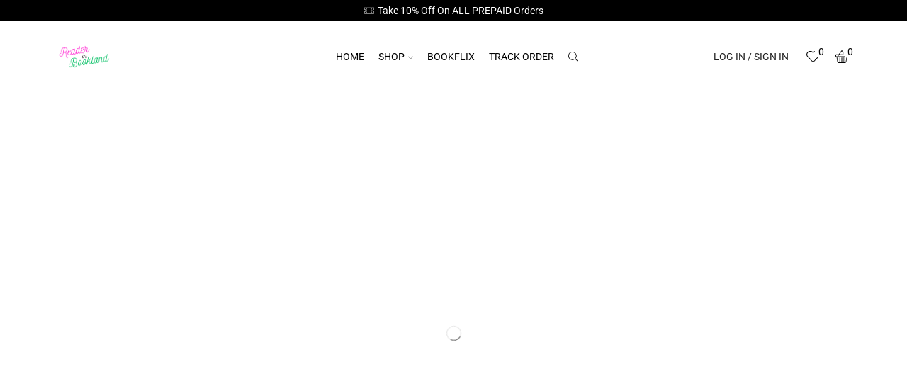

--- FILE ---
content_type: text/html; charset=UTF-8
request_url: https://readerinbookland.in/product-tag/maybe-someday/
body_size: 66916
content:

<!DOCTYPE html>
<html lang="en-US" >
<head>
	<meta charset="UTF-8" />
	<meta name="viewport" content="width=device-width, initial-scale=1.0, maximum-scale=1.0, user-scalable=0"/>
	<title>maybe someday &#8211; Reader In Bookland</title>
<meta name='robots' content='max-image-preview:large' />
	<style>img:is([sizes="auto" i], [sizes^="auto," i]) { contain-intrinsic-size: 3000px 1500px }</style>
	
<!-- Google Tag Manager for WordPress by gtm4wp.com -->

<!-- End Google Tag Manager for WordPress by gtm4wp.com -->
<!-- Google tag (gtag.js) consent mode dataLayer added by Site Kit -->

<!-- End Google tag (gtag.js) consent mode dataLayer added by Site Kit -->
<link rel='dns-prefetch' href='//pdp.gokwik.co' />
<link rel='dns-prefetch' href='//stats.wp.com' />
<link rel='dns-prefetch' href='//capi-automation.s3.us-east-2.amazonaws.com' />
<link rel='dns-prefetch' href='//www.googletagmanager.com' />
<link rel='preconnect' href='//i0.wp.com' />
<link rel='preconnect' href='//c0.wp.com' />
<link rel="alternate" type="application/rss+xml" title="Reader In Bookland &raquo; Feed" href="https://readerinbookland.in/feed/" />
<link rel="alternate" type="application/rss+xml" title="Reader In Bookland &raquo; Comments Feed" href="https://readerinbookland.in/comments/feed/" />
<link rel="alternate" type="application/rss+xml" title="Reader In Bookland &raquo; maybe someday Tag Feed" href="https://readerinbookland.in/product-tag/maybe-someday/feed/" />
<link rel='stylesheet' id='woosb-blocks-css' href='https://readerinbookland.in/wp-content/plugins/woo-product-bundle/assets/css/blocks.css?ver=8.3.9' type='text/css' media='all' />
<style id='classic-theme-styles-inline-css' type='text/css'>
/*! This file is auto-generated */
.wp-block-button__link{color:#fff;background-color:#32373c;border-radius:9999px;box-shadow:none;text-decoration:none;padding:calc(.667em + 2px) calc(1.333em + 2px);font-size:1.125em}.wp-block-file__button{background:#32373c;color:#fff;text-decoration:none}
</style>
<link rel='stylesheet' id='mediaelement-css' href='https://c0.wp.com/c/6.8.3/wp-includes/js/mediaelement/mediaelementplayer-legacy.min.css' type='text/css' media='all' />
<link rel='stylesheet' id='wp-mediaelement-css' href='https://c0.wp.com/c/6.8.3/wp-includes/js/mediaelement/wp-mediaelement.min.css' type='text/css' media='all' />
<style id='jetpack-sharing-buttons-style-inline-css' type='text/css'>
.jetpack-sharing-buttons__services-list{display:flex;flex-direction:row;flex-wrap:wrap;gap:0;list-style-type:none;margin:5px;padding:0}.jetpack-sharing-buttons__services-list.has-small-icon-size{font-size:12px}.jetpack-sharing-buttons__services-list.has-normal-icon-size{font-size:16px}.jetpack-sharing-buttons__services-list.has-large-icon-size{font-size:24px}.jetpack-sharing-buttons__services-list.has-huge-icon-size{font-size:36px}@media print{.jetpack-sharing-buttons__services-list{display:none!important}}.editor-styles-wrapper .wp-block-jetpack-sharing-buttons{gap:0;padding-inline-start:0}ul.jetpack-sharing-buttons__services-list.has-background{padding:1.25em 2.375em}
</style>
<style id='global-styles-inline-css' type='text/css'>
:root{--wp--preset--aspect-ratio--square: 1;--wp--preset--aspect-ratio--4-3: 4/3;--wp--preset--aspect-ratio--3-4: 3/4;--wp--preset--aspect-ratio--3-2: 3/2;--wp--preset--aspect-ratio--2-3: 2/3;--wp--preset--aspect-ratio--16-9: 16/9;--wp--preset--aspect-ratio--9-16: 9/16;--wp--preset--color--black: #000000;--wp--preset--color--cyan-bluish-gray: #abb8c3;--wp--preset--color--white: #ffffff;--wp--preset--color--pale-pink: #f78da7;--wp--preset--color--vivid-red: #cf2e2e;--wp--preset--color--luminous-vivid-orange: #ff6900;--wp--preset--color--luminous-vivid-amber: #fcb900;--wp--preset--color--light-green-cyan: #7bdcb5;--wp--preset--color--vivid-green-cyan: #00d084;--wp--preset--color--pale-cyan-blue: #8ed1fc;--wp--preset--color--vivid-cyan-blue: #0693e3;--wp--preset--color--vivid-purple: #9b51e0;--wp--preset--gradient--vivid-cyan-blue-to-vivid-purple: linear-gradient(135deg,rgba(6,147,227,1) 0%,rgb(155,81,224) 100%);--wp--preset--gradient--light-green-cyan-to-vivid-green-cyan: linear-gradient(135deg,rgb(122,220,180) 0%,rgb(0,208,130) 100%);--wp--preset--gradient--luminous-vivid-amber-to-luminous-vivid-orange: linear-gradient(135deg,rgba(252,185,0,1) 0%,rgba(255,105,0,1) 100%);--wp--preset--gradient--luminous-vivid-orange-to-vivid-red: linear-gradient(135deg,rgba(255,105,0,1) 0%,rgb(207,46,46) 100%);--wp--preset--gradient--very-light-gray-to-cyan-bluish-gray: linear-gradient(135deg,rgb(238,238,238) 0%,rgb(169,184,195) 100%);--wp--preset--gradient--cool-to-warm-spectrum: linear-gradient(135deg,rgb(74,234,220) 0%,rgb(151,120,209) 20%,rgb(207,42,186) 40%,rgb(238,44,130) 60%,rgb(251,105,98) 80%,rgb(254,248,76) 100%);--wp--preset--gradient--blush-light-purple: linear-gradient(135deg,rgb(255,206,236) 0%,rgb(152,150,240) 100%);--wp--preset--gradient--blush-bordeaux: linear-gradient(135deg,rgb(254,205,165) 0%,rgb(254,45,45) 50%,rgb(107,0,62) 100%);--wp--preset--gradient--luminous-dusk: linear-gradient(135deg,rgb(255,203,112) 0%,rgb(199,81,192) 50%,rgb(65,88,208) 100%);--wp--preset--gradient--pale-ocean: linear-gradient(135deg,rgb(255,245,203) 0%,rgb(182,227,212) 50%,rgb(51,167,181) 100%);--wp--preset--gradient--electric-grass: linear-gradient(135deg,rgb(202,248,128) 0%,rgb(113,206,126) 100%);--wp--preset--gradient--midnight: linear-gradient(135deg,rgb(2,3,129) 0%,rgb(40,116,252) 100%);--wp--preset--font-size--small: 13px;--wp--preset--font-size--medium: 20px;--wp--preset--font-size--large: 36px;--wp--preset--font-size--x-large: 42px;--wp--preset--spacing--20: 0.44rem;--wp--preset--spacing--30: 0.67rem;--wp--preset--spacing--40: 1rem;--wp--preset--spacing--50: 1.5rem;--wp--preset--spacing--60: 2.25rem;--wp--preset--spacing--70: 3.38rem;--wp--preset--spacing--80: 5.06rem;--wp--preset--shadow--natural: 6px 6px 9px rgba(0, 0, 0, 0.2);--wp--preset--shadow--deep: 12px 12px 50px rgba(0, 0, 0, 0.4);--wp--preset--shadow--sharp: 6px 6px 0px rgba(0, 0, 0, 0.2);--wp--preset--shadow--outlined: 6px 6px 0px -3px rgba(255, 255, 255, 1), 6px 6px rgba(0, 0, 0, 1);--wp--preset--shadow--crisp: 6px 6px 0px rgba(0, 0, 0, 1);}:where(.is-layout-flex){gap: 0.5em;}:where(.is-layout-grid){gap: 0.5em;}body .is-layout-flex{display: flex;}.is-layout-flex{flex-wrap: wrap;align-items: center;}.is-layout-flex > :is(*, div){margin: 0;}body .is-layout-grid{display: grid;}.is-layout-grid > :is(*, div){margin: 0;}:where(.wp-block-columns.is-layout-flex){gap: 2em;}:where(.wp-block-columns.is-layout-grid){gap: 2em;}:where(.wp-block-post-template.is-layout-flex){gap: 1.25em;}:where(.wp-block-post-template.is-layout-grid){gap: 1.25em;}.has-black-color{color: var(--wp--preset--color--black) !important;}.has-cyan-bluish-gray-color{color: var(--wp--preset--color--cyan-bluish-gray) !important;}.has-white-color{color: var(--wp--preset--color--white) !important;}.has-pale-pink-color{color: var(--wp--preset--color--pale-pink) !important;}.has-vivid-red-color{color: var(--wp--preset--color--vivid-red) !important;}.has-luminous-vivid-orange-color{color: var(--wp--preset--color--luminous-vivid-orange) !important;}.has-luminous-vivid-amber-color{color: var(--wp--preset--color--luminous-vivid-amber) !important;}.has-light-green-cyan-color{color: var(--wp--preset--color--light-green-cyan) !important;}.has-vivid-green-cyan-color{color: var(--wp--preset--color--vivid-green-cyan) !important;}.has-pale-cyan-blue-color{color: var(--wp--preset--color--pale-cyan-blue) !important;}.has-vivid-cyan-blue-color{color: var(--wp--preset--color--vivid-cyan-blue) !important;}.has-vivid-purple-color{color: var(--wp--preset--color--vivid-purple) !important;}.has-black-background-color{background-color: var(--wp--preset--color--black) !important;}.has-cyan-bluish-gray-background-color{background-color: var(--wp--preset--color--cyan-bluish-gray) !important;}.has-white-background-color{background-color: var(--wp--preset--color--white) !important;}.has-pale-pink-background-color{background-color: var(--wp--preset--color--pale-pink) !important;}.has-vivid-red-background-color{background-color: var(--wp--preset--color--vivid-red) !important;}.has-luminous-vivid-orange-background-color{background-color: var(--wp--preset--color--luminous-vivid-orange) !important;}.has-luminous-vivid-amber-background-color{background-color: var(--wp--preset--color--luminous-vivid-amber) !important;}.has-light-green-cyan-background-color{background-color: var(--wp--preset--color--light-green-cyan) !important;}.has-vivid-green-cyan-background-color{background-color: var(--wp--preset--color--vivid-green-cyan) !important;}.has-pale-cyan-blue-background-color{background-color: var(--wp--preset--color--pale-cyan-blue) !important;}.has-vivid-cyan-blue-background-color{background-color: var(--wp--preset--color--vivid-cyan-blue) !important;}.has-vivid-purple-background-color{background-color: var(--wp--preset--color--vivid-purple) !important;}.has-black-border-color{border-color: var(--wp--preset--color--black) !important;}.has-cyan-bluish-gray-border-color{border-color: var(--wp--preset--color--cyan-bluish-gray) !important;}.has-white-border-color{border-color: var(--wp--preset--color--white) !important;}.has-pale-pink-border-color{border-color: var(--wp--preset--color--pale-pink) !important;}.has-vivid-red-border-color{border-color: var(--wp--preset--color--vivid-red) !important;}.has-luminous-vivid-orange-border-color{border-color: var(--wp--preset--color--luminous-vivid-orange) !important;}.has-luminous-vivid-amber-border-color{border-color: var(--wp--preset--color--luminous-vivid-amber) !important;}.has-light-green-cyan-border-color{border-color: var(--wp--preset--color--light-green-cyan) !important;}.has-vivid-green-cyan-border-color{border-color: var(--wp--preset--color--vivid-green-cyan) !important;}.has-pale-cyan-blue-border-color{border-color: var(--wp--preset--color--pale-cyan-blue) !important;}.has-vivid-cyan-blue-border-color{border-color: var(--wp--preset--color--vivid-cyan-blue) !important;}.has-vivid-purple-border-color{border-color: var(--wp--preset--color--vivid-purple) !important;}.has-vivid-cyan-blue-to-vivid-purple-gradient-background{background: var(--wp--preset--gradient--vivid-cyan-blue-to-vivid-purple) !important;}.has-light-green-cyan-to-vivid-green-cyan-gradient-background{background: var(--wp--preset--gradient--light-green-cyan-to-vivid-green-cyan) !important;}.has-luminous-vivid-amber-to-luminous-vivid-orange-gradient-background{background: var(--wp--preset--gradient--luminous-vivid-amber-to-luminous-vivid-orange) !important;}.has-luminous-vivid-orange-to-vivid-red-gradient-background{background: var(--wp--preset--gradient--luminous-vivid-orange-to-vivid-red) !important;}.has-very-light-gray-to-cyan-bluish-gray-gradient-background{background: var(--wp--preset--gradient--very-light-gray-to-cyan-bluish-gray) !important;}.has-cool-to-warm-spectrum-gradient-background{background: var(--wp--preset--gradient--cool-to-warm-spectrum) !important;}.has-blush-light-purple-gradient-background{background: var(--wp--preset--gradient--blush-light-purple) !important;}.has-blush-bordeaux-gradient-background{background: var(--wp--preset--gradient--blush-bordeaux) !important;}.has-luminous-dusk-gradient-background{background: var(--wp--preset--gradient--luminous-dusk) !important;}.has-pale-ocean-gradient-background{background: var(--wp--preset--gradient--pale-ocean) !important;}.has-electric-grass-gradient-background{background: var(--wp--preset--gradient--electric-grass) !important;}.has-midnight-gradient-background{background: var(--wp--preset--gradient--midnight) !important;}.has-small-font-size{font-size: var(--wp--preset--font-size--small) !important;}.has-medium-font-size{font-size: var(--wp--preset--font-size--medium) !important;}.has-large-font-size{font-size: var(--wp--preset--font-size--large) !important;}.has-x-large-font-size{font-size: var(--wp--preset--font-size--x-large) !important;}
:where(.wp-block-post-template.is-layout-flex){gap: 1.25em;}:where(.wp-block-post-template.is-layout-grid){gap: 1.25em;}
:where(.wp-block-columns.is-layout-flex){gap: 2em;}:where(.wp-block-columns.is-layout-grid){gap: 2em;}
:root :where(.wp-block-pullquote){font-size: 1.5em;line-height: 1.6;}
</style>
<link rel='stylesheet' id='contact-form-7-css' href='https://readerinbookland.in/wp-content/plugins/contact-form-7/includes/css/styles.css?ver=6.1.3' type='text/css' media='all' />
<link rel='stylesheet' id='gcCustomCSS-css' href='https://readerinbookland.in/wp-content/plugins/gokwik-checkout/assets/css/frontend/gokwik-custom.css?ver=1769836447' type='text/css' media='all' />
<link rel='stylesheet' id='w2s-migrate-woo-to-shopify-css' href='https://readerinbookland.in/wp-content/plugins/w2s-migrate-woo-to-shopify/public/css/vi-w2s-public.css?ver=1.3.2' type='text/css' media='all' />
<style id='woocommerce-inline-inline-css' type='text/css'>
.woocommerce form .form-row .required { visibility: visible; }
</style>
<link rel='stylesheet' id='woosb-frontend-css' href='https://readerinbookland.in/wp-content/plugins/woo-product-bundle/assets/css/frontend.css?ver=8.3.9' type='text/css' media='all' />
<link rel='stylesheet' id='elementor-frontend-css' href='https://readerinbookland.in/wp-content/plugins/elementor/assets/css/frontend.min.css?ver=3.34.4' type='text/css' media='all' />
<link rel='stylesheet' id='widget-heading-css' href='https://readerinbookland.in/wp-content/plugins/elementor/assets/css/widget-heading.min.css?ver=3.34.4' type='text/css' media='all' />
<link rel='stylesheet' id='widget-image-css' href='https://readerinbookland.in/wp-content/plugins/elementor/assets/css/widget-image.min.css?ver=3.34.4' type='text/css' media='all' />
<link rel='stylesheet' id='widget-form-css' href='https://readerinbookland.in/wp-content/plugins/pro-elements/assets/css/widget-form.min.css?ver=3.31.3' type='text/css' media='all' />
<link rel='stylesheet' id='e-animation-fadeIn-css' href='https://readerinbookland.in/wp-content/plugins/elementor/assets/lib/animations/styles/fadeIn.min.css?ver=3.34.4' type='text/css' media='all' />
<link rel='stylesheet' id='e-shapes-css' href='https://readerinbookland.in/wp-content/plugins/elementor/assets/css/conditionals/shapes.min.css?ver=3.34.4' type='text/css' media='all' />
<link rel='stylesheet' id='e-popup-css' href='https://readerinbookland.in/wp-content/plugins/pro-elements/assets/css/conditionals/popup.min.css?ver=3.31.3' type='text/css' media='all' />
<link rel='stylesheet' id='etheme-parent-style-css' href='https://readerinbookland.in/wp-content/themes/xstore/xstore.min.css?ver=1.0' type='text/css' media='all' />
<link rel='stylesheet' id='etheme-elementor-all-widgets-style-css' href='https://readerinbookland.in/wp-content/themes/xstore/css/elementor-all-widgets.min.css?ver=1.0' type='text/css' media='all' />
<link rel='stylesheet' id='etheme-general-all-style-css' href='https://readerinbookland.in/wp-content/themes/xstore/css/general-all.min.css?ver=1.0' type='text/css' media='all' />
<link rel='stylesheet' id='elementor-icons-shared-0-css' href='https://readerinbookland.in/wp-content/plugins/elementor/assets/lib/font-awesome/css/fontawesome.min.css?ver=5.15.3' type='text/css' media='all' />
<link rel='stylesheet' id='elementor-icons-fa-solid-css' href='https://readerinbookland.in/wp-content/plugins/elementor/assets/lib/font-awesome/css/solid.min.css?ver=5.15.3' type='text/css' media='all' />
<link rel='stylesheet' id='elementor-icons-fa-regular-css' href='https://readerinbookland.in/wp-content/plugins/elementor/assets/lib/font-awesome/css/regular.min.css?ver=5.15.3' type='text/css' media='all' />
<link rel='stylesheet' id='elementor-icons-fa-brands-css' href='https://readerinbookland.in/wp-content/plugins/elementor/assets/lib/font-awesome/css/brands.min.css?ver=5.15.3' type='text/css' media='all' />
<link rel='stylesheet' id='swiper-css' href='https://readerinbookland.in/wp-content/plugins/elementor/assets/lib/swiper/v8/css/swiper.min.css?ver=8.4.5' type='text/css' media='all' />
<link rel='stylesheet' id='e-swiper-css' href='https://readerinbookland.in/wp-content/plugins/elementor/assets/css/conditionals/e-swiper.min.css?ver=3.34.4' type='text/css' media='all' />
<link rel='stylesheet' id='widget-woocommerce-products-css' href='https://readerinbookland.in/wp-content/plugins/pro-elements/assets/css/widget-woocommerce-products.min.css?ver=3.31.3' type='text/css' media='all' />
<link rel='stylesheet' id='widget-woocommerce-products-archive-css' href='https://readerinbookland.in/wp-content/plugins/pro-elements/assets/css/widget-woocommerce-products-archive.min.css?ver=3.31.3' type='text/css' media='all' />
<link rel='stylesheet' id='elementor-icons-css' href='https://readerinbookland.in/wp-content/plugins/elementor/assets/lib/eicons/css/elementor-icons.min.css?ver=5.46.0' type='text/css' media='all' />
<link rel='stylesheet' id='elementor-post-2887-css' href='https://readerinbookland.in/wp-content/uploads/elementor/css/post-2887.css?ver=1769682830' type='text/css' media='all' />
<link rel='stylesheet' id='elementor-post-38860-css' href='https://readerinbookland.in/wp-content/uploads/elementor/css/post-38860.css?ver=1769682830' type='text/css' media='all' />
<link rel='stylesheet' id='elementor-post-13518-css' href='https://readerinbookland.in/wp-content/uploads/elementor/css/post-13518.css?ver=1769682830' type='text/css' media='all' />
<link rel='stylesheet' id='elementor-post-38866-css' href='https://readerinbookland.in/wp-content/uploads/elementor/css/post-38866.css?ver=1769682831' type='text/css' media='all' />
<link rel='stylesheet' id='etheme-woocommerce-all-style-css' href='https://readerinbookland.in/wp-content/themes/xstore/css/woocommerce-all.min.css?ver=1.0' type='text/css' media='all' />
<link rel='stylesheet' id='etheme-product-view-default-css' href='https://readerinbookland.in/wp-content/themes/xstore/css/modules/woocommerce/product-hovers/product-view-default.min.css?ver=1.0' type='text/css' media='all' />
<style id='xstore-icons-font-inline-css' type='text/css'>
@font-face {
				  font-family: 'xstore-icons';
				  src:
				    url('https://readerinbookland.in/wp-content/themes/xstore/fonts/xstore-icons-light.ttf') format('truetype'),
				    url('https://readerinbookland.in/wp-content/themes/xstore/fonts/xstore-icons-light.woff2') format('woff2'),
				    url('https://readerinbookland.in/wp-content/themes/xstore/fonts/xstore-icons-light.woff') format('woff'),
				    url('https://readerinbookland.in/wp-content/themes/xstore/fonts/xstore-icons-light.svg#xstore-icons') format('svg');
				  font-weight: normal;
				  font-style: normal;
				  font-display: swap;
				}
</style>
<link rel='stylesheet' id='etheme-header-menu-css' href='https://readerinbookland.in/wp-content/themes/xstore/css/modules/layout/header/parts/menu.min.css?ver=1.0' type='text/css' media='all' />
<link rel='stylesheet' id='etheme-portfolio-css' href='https://readerinbookland.in/wp-content/themes/xstore/css/portfolio.min.css?ver=1.0' type='text/css' media='all' />
<link rel='stylesheet' id='xstore-kirki-styles-css' href='https://readerinbookland.in/wp-content/uploads/xstore/kirki-styles.css?ver=1763758787384' type='text/css' media='all' />
<link rel='stylesheet' id='ekit-widget-styles-css' href='https://readerinbookland.in/wp-content/plugins/elementskit-lite/widgets/init/assets/css/widget-styles.css?ver=3.7.5' type='text/css' media='all' />
<link rel='stylesheet' id='ekit-widget-styles-pro-css' href='https://readerinbookland.in/wp-content/plugins/elementskit/widgets/init/assets/css/widget-styles-pro.css?ver=3.8.4' type='text/css' media='all' />
<link rel='stylesheet' id='ekit-responsive-css' href='https://readerinbookland.in/wp-content/plugins/elementskit-lite/widgets/init/assets/css/responsive.css?ver=3.7.5' type='text/css' media='all' />
<link rel='stylesheet' id='child-style-css' href='https://readerinbookland.in/wp-content/themes/xstore-child/style.css?ver=1.0' type='text/css' media='all' />
<link rel='stylesheet' id='elementor-gf-poppins-css' href='https://fonts.googleapis.com/css?family=Poppins:100,100italic,200,200italic,300,300italic,400,400italic,500,500italic,600,600italic,700,700italic,800,800italic,900,900italic&#038;display=swap' type='text/css' media='all' />
<link rel='stylesheet' id='elementor-gf-local-librebaskerville-css' href='https://readerinbookland.in/wp-content/uploads/elementor/google-fonts/css/librebaskerville.css?ver=1748894452' type='text/css' media='all' />
<link rel='stylesheet' id='elementor-gf-local-roboto-css' href='https://readerinbookland.in/wp-content/uploads/elementor/google-fonts/css/roboto.css?ver=1748894430' type='text/css' media='all' />
<link rel='stylesheet' id='elementor-gf-local-montserrat-css' href='https://readerinbookland.in/wp-content/uploads/elementor/google-fonts/css/montserrat.css?ver=1748894458' type='text/css' media='all' />
<link rel='stylesheet' id='elementor-icons-shared-1-css' href='https://readerinbookland.in/wp-content/plugins/et-core-plugin/app/assets/lib/xstore-icons/css/xstore-icons.css?ver=1.4.2' type='text/css' media='all' />
<link rel='stylesheet' id='elementor-icons-xstore-icons-css' href='https://readerinbookland.in/wp-content/plugins/et-core-plugin/app/assets/lib/xstore-icons/css/light.css?ver=1.4.2' type='text/css' media='all' />

















<link rel="https://api.w.org/" href="https://readerinbookland.in/wp-json/" /><link rel="alternate" title="JSON" type="application/json" href="https://readerinbookland.in/wp-json/wp/v2/product_tag/215" /><link rel="EditURI" type="application/rsd+xml" title="RSD" href="https://readerinbookland.in/xmlrpc.php?rsd" />
<meta name="generator" content="WordPress 6.8.3" />
<meta name="generator" content="WooCommerce 10.4.3" />
<meta name="generator" content="Site Kit by Google 1.171.0" />	<style>img#wpstats{display:none}</style>
		
<!-- Google Tag Manager for WordPress by gtm4wp.com -->
<!-- GTM Container placement set to off -->


<!-- End Google Tag Manager for WordPress by gtm4wp.com -->			<link rel="prefetch" as="font" href="https://readerinbookland.in/wp-content/themes/xstore/fonts/xstore-icons-light.woff?v=9.6.1" type="font/woff">
					<link rel="prefetch" as="font" href="https://readerinbookland.in/wp-content/themes/xstore/fonts/xstore-icons-light.woff2?v=9.6.1" type="font/woff2">
			<noscript><style>.woocommerce-product-gallery{ opacity: 1 !important; }</style></noscript>
	
<!-- Google AdSense meta tags added by Site Kit -->
<meta name="google-adsense-platform-account" content="ca-host-pub-2644536267352236">
<meta name="google-adsense-platform-domain" content="sitekit.withgoogle.com">
<!-- End Google AdSense meta tags added by Site Kit -->
<meta name="generator" content="Elementor 3.34.4; features: additional_custom_breakpoints; settings: css_print_method-external, google_font-enabled, font_display-swap">
			
			<!-- WooCommerce Facebook Integration Begin -->
			
			<!-- WooCommerce Facebook Integration End -->
						<style>
				.e-con.e-parent:nth-of-type(n+4):not(.e-lazyloaded):not(.e-no-lazyload),
				.e-con.e-parent:nth-of-type(n+4):not(.e-lazyloaded):not(.e-no-lazyload) * {
					background-image: none !important;
				}
				@media screen and (max-height: 1024px) {
					.e-con.e-parent:nth-of-type(n+3):not(.e-lazyloaded):not(.e-no-lazyload),
					.e-con.e-parent:nth-of-type(n+3):not(.e-lazyloaded):not(.e-no-lazyload) * {
						background-image: none !important;
					}
				}
				@media screen and (max-height: 640px) {
					.e-con.e-parent:nth-of-type(n+2):not(.e-lazyloaded):not(.e-no-lazyload),
					.e-con.e-parent:nth-of-type(n+2):not(.e-lazyloaded):not(.e-no-lazyload) * {
						background-image: none !important;
					}
				}
			</style>
			<link rel="icon" href="https://i0.wp.com/readerinbookland.in/wp-content/uploads/2021/07/20230314_054017_0000-PhotoRoom.png-PhotoRoom.png?fit=32%2C32&#038;ssl=1" sizes="32x32" />
<link rel="icon" href="https://i0.wp.com/readerinbookland.in/wp-content/uploads/2021/07/20230314_054017_0000-PhotoRoom.png-PhotoRoom.png?fit=192%2C192&#038;ssl=1" sizes="192x192" />
<link rel="apple-touch-icon" href="https://i0.wp.com/readerinbookland.in/wp-content/uploads/2021/07/20230314_054017_0000-PhotoRoom.png-PhotoRoom.png?fit=180%2C180&#038;ssl=1" />
<meta name="msapplication-TileImage" content="https://i0.wp.com/readerinbookland.in/wp-content/uploads/2021/07/20230314_054017_0000-PhotoRoom.png-PhotoRoom.png?fit=270%2C270&#038;ssl=1" />
		<style type="text/css" id="wp-custom-css">
			/* fastrr css starts */

/* #checkoutBtn:before{
	display:none!important;
}
.shiprocket-headless {
    margin-top: 0px!important;
}
 */
/* fastrr css ends */



.qlwapp__container  {
  bottom: 45px !important;
	
  z-index: 99999 !important;
}
.single-post .page-title, 
.single-post .breadcrumbs {
    display: none !important;
}

.woocommerce-shipping-destination,
.woocommerce-shipping-calculator {
    display: none !important;
}

.checkout-button button::after {
    content: "Proceed to Checkout";
}
.checkout-button button {
    color: transparent !important; /* hide original text */
}
.etheme-before-place-order-button {
  margin-top: 20px; /* adjust value as needed */
}


.coupon{
	display:none;
}


.form-row.form-row-last {
  margin-top: 10px; 
}

.woocommerce-button.button {
  padding: 10px 12px; 
	font-size: 10px;
  border-radius: 6px;
}

.button.btn-checkout.wc-forward {
    display: none !important;
}




		</style>
		<style id="kirki-inline-styles"></style><style type="text/css" class="et_custom-css">.btn-checkout:hover,.btn-view-wishlist:hover{opacity:1 !important}.page-heading{margin-bottom:25px}.single-product .woocommerce-product-gallery__image,.content-product .product-content-image img,.product-view-default .footer-product,.etheme-product-hover-default .show-quickly,article.blog-post .wp-picture,.sidebar-widget .recent-posts-widget img,.cart-collaterals,.order-review,#customer_login>div{border-radius:10px}.widget_product_search form button{border-radius:10px !important}.product-view-default .xstore-wishlist{background-color:#fff;border-radius:50%;padding:9px 7px 7px 7px}.sidebar-position-left .sidebar-widget,.single-post .sidebar-widget:not(.etheme_widget_recent_entries){border:1px solid #E1E1E1;border-radius:10px;padding:30px;margin-bottom:30px}.product-view-default .content-product .wishlist-fragment a,.product-view-default .content-product .yith-wcwl-add-to-wishlist .show a{display:inline-block;background:#fff;border-radius:50%;padding:7px}.quantity,.quantity .quantity-wrapper{border-radius:4px}.quantity>.minus,.quantity .quantity-wrapper>.minus{border-top-left-radius:inherit;border-bottom-left-radius:inherit}.quantity>.plus,.quantity .quantity-wrapper>.plus{border-top-right-radius:inherit;border-bottom-right-radius:inherit}body .cart-checkout-nav{background-color:#f5f6fd}.portfolio-item .portfolio-image{border-radius:10px}.page-template-portfolio img.mfp-img{border-radius:35px}@media (min-width:993px){.et_b_dt_header-overlap.special-cart-breadcrumbs .page-heading{padding-bottom:0}}.page-heading,.breadcrumb-trail{margin-bottom:25px}.breadcrumb-trail .page-heading{background-color:transparent}.swiper-custom-right:not(.et-swiper-elementor-nav),.swiper-custom-left:not(.et-swiper-elementor-nav){background:transparent !important}@media only screen and (max-width:1230px){.swiper-custom-left,.middle-inside .swiper-entry .swiper-button-prev,.middle-inside.swiper-entry .swiper-button-prev{left:-15px}.swiper-custom-right,.middle-inside .swiper-entry .swiper-button-next,.middle-inside.swiper-entry .swiper-button-next{right:-15px}.middle-inbox .swiper-entry .swiper-button-prev,.middle-inbox.swiper-entry .swiper-button-prev{left:8px}.middle-inbox .swiper-entry .swiper-button-next,.middle-inbox.swiper-entry .swiper-button-next{right:8px}.swiper-entry:hover .swiper-custom-left,.middle-inside .swiper-entry:hover .swiper-button-prev,.middle-inside.swiper-entry:hover .swiper-button-prev{left:-5px}.swiper-entry:hover .swiper-custom-right,.middle-inside .swiper-entry:hover .swiper-button-next,.middle-inside.swiper-entry:hover .swiper-button-next{right:-5px}.middle-inbox .swiper-entry:hover .swiper-button-prev,.middle-inbox.swiper-entry:hover .swiper-button-prev{left:5px}.middle-inbox .swiper-entry:hover .swiper-button-next,.middle-inbox.swiper-entry:hover .swiper-button-next{right:5px}}@media only screen and (max-width:992px){.header-wrapper,.site-header-vertical{display:none}}@media only screen and (min-width:993px){.mobile-header-wrapper{display:none}}.swiper-container{width:auto}.content-product .product-content-image img,.category-grid img,.categoriesCarousel .category-grid img{width:100%}.etheme-elementor-slider:not(.swiper-container-initialized,.swiper-initialized) .swiper-slide{max-width:calc(100% / var(--slides-per-view,4))}.etheme-elementor-slider[data-animation]:not(.swiper-container-initialized,.swiper-initialized,[data-animation=slide],[data-animation=coverflow]) .swiper-slide{max-width:100%}body:not([data-elementor-device-mode]) .etheme-elementor-off-canvas__container{transition:none;opacity:0;visibility:hidden;position:fixed}</style></head>
<body class="archive tax-product_tag term-maybe-someday term-215 wp-custom-logo wp-theme-xstore wp-child-theme-xstore-child theme-xstore woocommerce woocommerce-page woocommerce-no-js et_cart-type-4 et_b_dt_header-overlap et_b_mob_header-not-overlap  et-preloader-off et-catalog-off elementor-page-38866 elementor-default elementor-template-full-width elementor-kit-2887" data-mode="light">



<div class="template-container">

		<div class="template-content">
		<div class="page-wrapper">
			<header id="header" class="site-header sticky"  data-type="smart"><div class="header-wrapper">
<div class="header-top-wrapper ">
	<div class="header-top" data-title="Header top">
		<div class="et-row-container">
			<div class="et-wrap-columns flex align-items-center">		
				
		
        <div class="et_column et_col-xs-12 et_col-xs-offset-0">
			

<div class="et_promo_text_carousel swiper-entry pos-relative arrows-hovered ">
	<div class="swiper-container stop-on-hover et_element" data-loop="true" data-speed="300" data-breakpoints="1" data-xs-slides="1" data-sm-slides="1" data-md-slides="1" data-lt-slides="1" data-slides-per-view="1" data-slides-per-group="1"  data-autoplay='4000'>
		<div class="header-promo-text et-promo-text-carousel swiper-wrapper">
							<div class="swiper-slide flex justify-content-center align-items-center">
					<span class="et_b-icon"><svg xmlns="http://www.w3.org/2000/svg" width="1em" height="1em" viewBox="0 0 24 24"><path d="M23.5 9.5c0.276 0 0.5-0.224 0.5-0.5v-4c0-0.276-0.224-0.5-0.5-0.5h-23c-0.276 0-0.5 0.224-0.5 0.5v4c0 0.276 0.224 0.5 0.5 0.5 1.379 0 2.5 1.122 2.5 2.5s-1.121 2.5-2.5 2.5c-0.276 0-0.5 0.224-0.5 0.5v4c0 0.276 0.224 0.5 0.5 0.5h23c0.276 0 0.5-0.224 0.5-0.5v-4c0-0.276-0.224-0.5-0.5-0.5-1.379 0-2.5-1.122-2.5-2.5s1.121-2.5 2.5-2.5zM20 12c0 1.76 1.306 3.221 3 3.464v3.036h-22v-3.036c1.694-0.243 3-1.704 3-3.464s-1.306-3.221-3-3.464v-3.036h22v3.036c-1.694 0.243-3 1.704-3 3.464zM6.5 10.5c-0.276 0-0.5 0.224-0.5 0.5v2c0 0.276 0.224 0.5 0.5 0.5s0.5-0.224 0.5-0.5v-2c-0-0.276-0.224-0.5-0.5-0.5zM6.5 6.5c-0.276 0-0.5 0.224-0.5 0.5v2c0 0.276 0.224 0.5 0.5 0.5s0.5-0.224 0.5-0.5v-2c-0-0.276-0.224-0.5-0.5-0.5zM6.5 14.5c-0.276 0-0.5 0.224-0.5 0.5v2c0 0.276 0.224 0.5 0.5 0.5s0.5-0.224 0.5-0.5v-2c-0-0.276-0.224-0.5-0.5-0.5zM17.5 10.5c-0.276 0-0.5 0.224-0.5 0.5v2c0 0.276 0.224 0.5 0.5 0.5s0.5-0.224 0.5-0.5v-2c0-0.276-0.224-0.5-0.5-0.5zM17.5 6.5c-0.276 0-0.5 0.224-0.5 0.5v2c0 0.276 0.224 0.5 0.5 0.5s0.5-0.224 0.5-0.5v-2c0-0.276-0.224-0.5-0.5-0.5zM17.5 14.5c-0.276 0-0.5 0.224-0.5 0.5v2c0 0.276 0.224 0.5 0.5 0.5s0.5-0.224 0.5-0.5v-2c0-0.276-0.224-0.5-0.5-0.5z"></path></svg></span>					<span class="text-nowrap">Take 10% off on ALL PREPAID orders</span>
														</div>
							<div class="swiper-slide flex justify-content-center align-items-center">
					<span class="et_b-icon"><svg xmlns="http://www.w3.org/2000/svg" width="1em" height="1em" viewBox="0 0 24 24"><path d="M23.448 7.248h-3.24v-1.032c0-0.528-0.432-0.96-0.96-0.96h-11.784c-0.528 0-0.96 0.432-0.96 0.96v2.304h-3.048c0 0 0 0 0 0-0.192 0-0.384 0.096-0.48 0.264l-1.56 2.736h-0.864c-0.312 0-0.552 0.24-0.552 0.552v4.416c0 0.288 0.24 0.552 0.552 0.552h1.032c0.264 1.032 1.176 1.728 2.208 1.728 0.144 0 0.288-0.024 0.432-0.048 0.888-0.168 1.584-0.816 1.8-1.68h1.032c0.048 0 0.12-0.024 0.168-0.024 0.072 0.024 0.168 0.024 0.24 0.024h5.040c0.288 1.176 1.44 1.92 2.64 1.68 0.888-0.168 1.584-0.816 1.8-1.68h2.328c0.528 0 0.96-0.432 0.96-0.96v-3.48h2.4c0.312 0 0.552-0.24 0.552-0.552s-0.24-0.552-0.552-0.552h-2.4v-1.032h0.288c0.312 0 0.552-0.24 0.552-0.552s-0.24-0.552-0.552-0.552h-0.288v-1.032h3.24c0.312 0 0.552-0.24 0.552-0.552-0.024-0.288-0.264-0.528-0.576-0.528zM16.848 7.8c0 0.312 0.24 0.552 0.552 0.552h1.728v1.032h-4.68c-0.312 0-0.552 0.24-0.552 0.552s0.24 0.552 0.552 0.552h4.656v1.032h-2.568c-0.144 0-0.288 0.048-0.384 0.168-0.096 0.096-0.168 0.24-0.168 0.384 0 0.312 0.24 0.552 0.552 0.552h2.544v3.312h-2.16c-0.144-0.552-0.456-1.008-0.936-1.344-0.504-0.336-1.104-0.48-1.704-0.36-0.888 0.168-1.584 0.816-1.8 1.68l-4.92-0.024 0.024-9.552 11.496 0.024v0.888h-1.728c-0.264 0-0.504 0.24-0.504 0.552zM14.712 15.288c0.648 0 1.2 0.528 1.2 1.2 0 0.648-0.528 1.2-1.2 1.2-0.648 0-1.2-0.528-1.2-1.2 0.024-0.672 0.552-1.2 1.2-1.2zM3.792 15.288c0.648 0 1.2 0.528 1.2 1.2 0 0.648-0.528 1.2-1.2 1.2s-1.2-0.528-1.2-1.2c0.024-0.672 0.552-1.2 1.2-1.2zM6.48 12.6v3.312h-0.48c-0.144-0.552-0.456-1.008-0.936-1.344-0.504-0.336-1.104-0.48-1.704-0.36-0.888 0.168-1.584 0.816-1.8 1.68h-0.48v-3.288h5.4zM6.48 9.624v1.896h-3.792l1.080-1.872h2.712z"></path></svg></span>					<span class="text-nowrap">Free standard shipping on orders ₹699+</span>
														</div>
					</div>
					</div>
</div>

        </div>
	</div>		</div>
	</div>
</div>

<div class="header-main-wrapper sticky">
	<div class="header-main" data-title="Header main">
		<div class="et-row-container et-container">
			<div class="et-wrap-columns flex align-items-center">		
				
		
        <div class="et_column et_col-xs-3 et_col-xs-offset-0">
			

    <div class="et_element et_b_header-logo align-start mob-align-center et_element-top-level" >
        <a href="https://readerinbookland.in">
            <span><img width="213" height="106" src="https://i0.wp.com/readerinbookland.in/wp-content/uploads/2025/06/Bookland-100-x-50-px.png?fit=213%2C106&amp;ssl=1" class="et_b_header-logo-img" alt="" decoding="async" srcset="https://i0.wp.com/readerinbookland.in/wp-content/uploads/2025/06/Bookland-100-x-50-px.png?w=213&amp;ssl=1 213w, https://i0.wp.com/readerinbookland.in/wp-content/uploads/2025/06/Bookland-100-x-50-px.png?resize=10%2C5&amp;ssl=1 10w" sizes="(max-width: 213px) 100vw, 213px" /></span><span class="fixed"><img width="213" height="106" src="https://i0.wp.com/readerinbookland.in/wp-content/uploads/2025/06/Bookland-100-x-50-px.png?fit=213%2C106&amp;ssl=1" class="et_b_header-logo-img" alt="" decoding="async" srcset="https://i0.wp.com/readerinbookland.in/wp-content/uploads/2025/06/Bookland-100-x-50-px.png?w=213&amp;ssl=1 213w, https://i0.wp.com/readerinbookland.in/wp-content/uploads/2025/06/Bookland-100-x-50-px.png?resize=10%2C5&amp;ssl=1 10w" sizes="(max-width: 213px) 100vw, 213px" /></span>            
        </a>
    </div>

        </div>
			
				
		
        <div class="et_column et_col-xs-6 et_col-xs-offset-0 pos-static">
			

<style>                .connect-block-element-eqYJD {
                    --connect-block-space: 5px;
                    margin: 0 -5px;
                }
                .et_element.connect-block-element-eqYJD > div,
                .et_element.connect-block-element-eqYJD > form.cart,
                .et_element.connect-block-element-eqYJD > .price {
                    margin: 0 5px;
                }
                                    .et_element.connect-block-element-eqYJD > .et_b_header-widget > div, 
                    .et_element.connect-block-element-eqYJD > .et_b_header-widget > ul {
                        margin-left: 5px;
                        margin-right: 5px;
                    }
                    .et_element.connect-block-element-eqYJD .widget_nav_menu .menu > li > a {
                        margin: 0 5px                    }
/*                    .et_element.connect-block-element-eqYJD .widget_nav_menu .menu .menu-item-has-children > a:after {
                        right: 5px;
                    }*/
                </style><div class="et_element et_connect-block flex flex-row connect-block-element-eqYJD align-items-center justify-content-center">

<div class="et_element et_b_header-menu header-main-menu flex align-items-center menu-items-underline  justify-content-center et_element-top-level" >
	<div class="menu-main-container"><ul id="menu-main-menu" class="menu"><li id="menu-item-38851" class="menu-item menu-item-type-post_type menu-item-object-page menu-item-home menu-item-38851 item-level-0 item-design-dropdown"><a href="https://readerinbookland.in/" class="item-link">Home</a></li>
<li id="menu-item-39013" class="menu-item menu-item-type-post_type menu-item-object-page menu-item-has-children menu-parent-item menu-item-39013 item-level-0 item-design-dropdown"><a href="https://readerinbookland.in/shop/" class="item-link">Shop<svg class="arrow " xmlns="http://www.w3.org/2000/svg" width="0.5em" height="0.5em" viewBox="0 0 24 24"><path d="M23.784 6.072c-0.264-0.264-0.672-0.264-0.984 0l-10.8 10.416-10.8-10.416c-0.264-0.264-0.672-0.264-0.984 0-0.144 0.12-0.216 0.312-0.216 0.48 0 0.192 0.072 0.36 0.192 0.504l11.28 10.896c0.096 0.096 0.24 0.192 0.48 0.192 0.144 0 0.288-0.048 0.432-0.144l0.024-0.024 11.304-10.92c0.144-0.12 0.24-0.312 0.24-0.504 0.024-0.168-0.048-0.36-0.168-0.48z"></path></svg></a>
<div class="nav-sublist-dropdown"><div class="container">

<ul>
	<li id="menu-item-42379" class="menu-item menu-item-type-taxonomy menu-item-object-product_cat menu-item-42379 item-level-1"><a href="https://readerinbookland.in/product-category/99-store/" class="item-link type-img position-">99 Store</a></li>
	<li id="menu-item-46787" class="menu-item menu-item-type-taxonomy menu-item-object-product_cat menu-item-46787 item-level-1"><a href="https://readerinbookland.in/product-category/bundle/" class="item-link type-img position-">Bundle</a></li>
	<li id="menu-item-42380" class="menu-item menu-item-type-taxonomy menu-item-object-product_cat menu-item-42380 item-level-1"><a href="https://readerinbookland.in/product-category/biography/" class="item-link type-img position-">Biography</a></li>
	<li id="menu-item-42381" class="menu-item menu-item-type-taxonomy menu-item-object-product_cat menu-item-42381 item-level-1"><a href="https://readerinbookland.in/product-category/bookmarks/" class="item-link type-img position-">Bookmarks</a></li>
	<li id="menu-item-46788" class="menu-item menu-item-type-taxonomy menu-item-object-product_cat menu-item-46788 item-level-1"><a href="https://readerinbookland.in/product-category/business/" class="item-link type-img position-">Business</a></li>
	<li id="menu-item-42382" class="menu-item menu-item-type-taxonomy menu-item-object-product_cat menu-item-42382 item-level-1"><a href="https://readerinbookland.in/product-category/children-books/" class="item-link type-img position-">Children Books</a></li>
	<li id="menu-item-46789" class="menu-item menu-item-type-taxonomy menu-item-object-product_cat menu-item-46789 item-level-1"><a href="https://readerinbookland.in/product-category/classic/" class="item-link type-img position-">Classic</a></li>
	<li id="menu-item-42383" class="menu-item menu-item-type-taxonomy menu-item-object-product_cat menu-item-42383 item-level-1"><a href="https://readerinbookland.in/product-category/combo/" class="item-link type-img position-">Combo</a></li>
	<li id="menu-item-42384" class="menu-item menu-item-type-taxonomy menu-item-object-product_cat menu-item-42384 item-level-1"><a href="https://readerinbookland.in/product-category/dark-romance/" class="item-link type-img position-">Dark Romance</a></li>
	<li id="menu-item-42385" class="menu-item menu-item-type-taxonomy menu-item-object-product_cat menu-item-42385 item-level-1"><a href="https://readerinbookland.in/product-category/drams/" class="item-link type-img position-">Dramas</a></li>
	<li id="menu-item-42386" class="menu-item menu-item-type-taxonomy menu-item-object-product_cat menu-item-42386 item-level-1"><a href="https://readerinbookland.in/product-category/fantasy/" class="item-link type-img position-">Fantasy</a></li>
	<li id="menu-item-42387" class="menu-item menu-item-type-taxonomy menu-item-object-product_cat menu-item-42387 item-level-1"><a href="https://readerinbookland.in/product-category/finance/" class="item-link type-img position-">Finance</a></li>
	<li id="menu-item-42388" class="menu-item menu-item-type-taxonomy menu-item-object-product_cat menu-item-42388 item-level-1"><a href="https://readerinbookland.in/product-category/gothic/" class="item-link type-img position-">Gothic</a></li>
	<li id="menu-item-42389" class="menu-item menu-item-type-taxonomy menu-item-object-product_cat menu-item-42389 item-level-1"><a href="https://readerinbookland.in/product-category/hindi-books/" class="item-link type-img position-">Hindi Books</a></li>
	<li id="menu-item-42390" class="menu-item menu-item-type-taxonomy menu-item-object-product_cat menu-item-42390 item-level-1"><a href="https://readerinbookland.in/product-category/manga/" class="item-link type-img position-">Manga</a></li>
	<li id="menu-item-42391" class="menu-item menu-item-type-taxonomy menu-item-object-product_cat menu-item-42391 item-level-1"><a href="https://readerinbookland.in/product-category/marketing/" class="item-link type-img position-">Marketing</a></li>
	<li id="menu-item-42392" class="menu-item menu-item-type-taxonomy menu-item-object-product_cat menu-item-42392 item-level-1"><a href="https://readerinbookland.in/product-category/mystery/" class="item-link type-img position-">Mystery</a></li>
	<li id="menu-item-42393" class="menu-item menu-item-type-taxonomy menu-item-object-product_cat menu-item-42393 item-level-1"><a href="https://readerinbookland.in/product-category/new-arrivals/" class="item-link type-img position-">New Arrivals</a></li>
	<li id="menu-item-42394" class="menu-item menu-item-type-taxonomy menu-item-object-product_cat menu-item-42394 item-level-1"><a href="https://readerinbookland.in/product-category/philosophy/" class="item-link type-img position-">Philosophy</a></li>
	<li id="menu-item-42395" class="menu-item menu-item-type-taxonomy menu-item-object-product_cat menu-item-42395 item-level-1"><a href="https://readerinbookland.in/product-category/poetry/" class="item-link type-img position-">Poetry</a></li>
	<li id="menu-item-42396" class="menu-item menu-item-type-taxonomy menu-item-object-product_cat menu-item-42396 item-level-1"><a href="https://readerinbookland.in/product-category/politics/" class="item-link type-img position-">Politics</a></li>
	<li id="menu-item-42397" class="menu-item menu-item-type-taxonomy menu-item-object-product_cat menu-item-42397 item-level-1"><a href="https://readerinbookland.in/product-category/romantic-books/" class="item-link type-img position-">Romantic</a></li>
	<li id="menu-item-42398" class="menu-item menu-item-type-taxonomy menu-item-object-product_cat menu-item-42398 item-level-1"><a href="https://readerinbookland.in/product-category/sale/" class="item-link type-img position-">Sale</a></li>
	<li id="menu-item-42399" class="menu-item menu-item-type-taxonomy menu-item-object-product_cat menu-item-42399 item-level-1"><a href="https://readerinbookland.in/product-category/self-help-books/" class="item-link type-img position-">Self Help</a></li>
	<li id="menu-item-42400" class="menu-item menu-item-type-taxonomy menu-item-object-product_cat menu-item-42400 item-level-1"><a href="https://readerinbookland.in/product-category/series/" class="item-link type-img position-">Series</a></li>
	<li id="menu-item-42401" class="menu-item menu-item-type-taxonomy menu-item-object-product_cat menu-item-42401 item-level-1"><a href="https://readerinbookland.in/product-category/sticky-notes/" class="item-link type-img position-">Sticky Notes</a></li>
	<li id="menu-item-42402" class="menu-item menu-item-type-taxonomy menu-item-object-product_cat menu-item-42402 item-level-1"><a href="https://readerinbookland.in/product-category/trading/" class="item-link type-img position-">Trading</a></li>
	<li id="menu-item-46790" class="menu-item menu-item-type-taxonomy menu-item-object-product_cat menu-item-46790 item-level-1"><a href="https://readerinbookland.in/product-category/urdu-books/" class="item-link type-img position-">Urdu Books</a></li>
</ul>

</div></div><!-- .nav-sublist-dropdown -->
</li>
<li id="menu-item-39528" class="menu-item menu-item-type-custom menu-item-object-custom menu-item-39528 item-level-0 item-design-dropdown"><a href="https://readerinbookland.in/bookflix/" class="item-link">Bookflix</a></li>
<li id="menu-item-10096" class="menu-item menu-item-type-custom menu-item-object-custom menu-item-10096 item-level-0 item-design-dropdown"><a target="_blank" href="https://www.icarry.in/client_tracking&amp;client_id=10671" class="item-link">Track order</a></li>
</ul></div></div>



<div class="et_element et_b_header-search flex align-items-center   et-content-right justify-content-center mob-justify-content- et_element-top-level search-full-width et-content_toggle" >
	        <span class="flex et_b_search-icon  et-toggle pointer">
            <span class="et_b-icon"><svg xmlns="http://www.w3.org/2000/svg" width="1em" height="1em" fill="currentColor" viewBox="0 0 24 24"><path d="M23.784 22.8l-6.168-6.144c1.584-1.848 2.448-4.176 2.448-6.576 0-5.52-4.488-10.032-10.032-10.032-5.52 0-10.008 4.488-10.008 10.008s4.488 10.032 10.032 10.032c2.424 0 4.728-0.864 6.576-2.472l6.168 6.144c0.144 0.144 0.312 0.216 0.48 0.216s0.336-0.072 0.456-0.192c0.144-0.12 0.216-0.288 0.24-0.48 0-0.192-0.072-0.384-0.192-0.504zM18.696 10.080c0 4.752-3.888 8.64-8.664 8.64-4.752 0-8.64-3.888-8.64-8.664 0-4.752 3.888-8.64 8.664-8.64s8.64 3.888 8.64 8.664z"></path></svg></span>        </span>
		    <div class="et-mini-content" style="display: none">
	                <span class="et-toggle pos-absolute et-close right top">
				<svg xmlns="http://www.w3.org/2000/svg" width="1.4em" height="1.4em" viewBox="0 0 24 24"><path d="M13.056 12l10.728-10.704c0.144-0.144 0.216-0.336 0.216-0.552 0-0.192-0.072-0.384-0.216-0.528-0.144-0.12-0.336-0.216-0.528-0.216 0 0 0 0 0 0-0.192 0-0.408 0.072-0.528 0.216l-10.728 10.728-10.704-10.728c-0.288-0.288-0.768-0.288-1.056 0-0.168 0.144-0.24 0.336-0.24 0.528 0 0.216 0.072 0.408 0.216 0.552l10.728 10.704-10.728 10.704c-0.144 0.144-0.216 0.336-0.216 0.552s0.072 0.384 0.216 0.528c0.288 0.288 0.768 0.288 1.056 0l10.728-10.728 10.704 10.704c0.144 0.144 0.336 0.216 0.528 0.216s0.384-0.072 0.528-0.216c0.144-0.144 0.216-0.336 0.216-0.528s-0.072-0.384-0.216-0.528l-10.704-10.704z"></path>
				</svg>
			</span>
        		
	    
        <form action="https://readerinbookland.in/" role="search" data-min="3" data-per-page="100"
                            class="ajax-search-form  ajax-with-suggestions input-icon  container search-full-width-form" method="get">
			            <div class="search-content-head">
                                    <div class="full-width align-center products-title">What are you looking for?</div>
                            
                <div class="input-row flex align-items-center " data-search-mode="dark">
                    					<select style="width: 100%; max-width: calc(122px + 1.4em)"  name='product_cat' id='product_cat-541' class='postform'>
	<option value='0' selected='selected'>All categories</option>
	<option class="level-0" value="99-store">99 Store</option>
	<option class="level-0" value="biography">Biography</option>
	<option class="level-0" value="bookmarks">Bookmarks</option>
	<option class="level-0" value="bundle">Bundle</option>
	<option class="level-0" value="business">Business</option>
	<option class="level-0" value="children-books">Children Books</option>
	<option class="level-0" value="classic">Classic</option>
	<option class="level-0" value="combo">Combo</option>
	<option class="level-0" value="dark-romance">Dark Romance</option>
	<option class="level-0" value="drams">Dramas</option>
	<option class="level-0" value="fantasy">Fantasy</option>
	<option class="level-0" value="finance">Finance</option>
	<option class="level-0" value="gothic">Gothic</option>
	<option class="level-0" value="hindi-books">Hindi Books</option>
	<option class="level-0" value="history">History</option>
	<option class="level-0" value="manga">Manga</option>
	<option class="level-0" value="marketing">Marketing</option>
	<option class="level-0" value="mystery">Mystery</option>
	<option class="level-0" value="new-arrivals">New Arrivals</option>
	<option class="level-0" value="philosophy">Philosophy</option>
	<option class="level-0" value="poetry">Poetry</option>
	<option class="level-0" value="politics">Politics</option>
	<option class="level-0" value="romantic-books">Romantic</option>
	<option class="level-0" value="sale">Sale</option>
	<option class="level-0" value="self-help-books">Self Help</option>
	<option class="level-0" value="series">Series</option>
	<option class="level-0" value="simple">simple</option>
	<option class="level-0" value="sticky-notes">Sticky Notes</option>
	<option class="level-0" value="trading">Trading</option>
	<option class="level-0" value="uncategorized">Uncategorized</option>
	<option class="level-0" value="urdu-books">Urdu Books</option>
</select>
                    <label class="screen-reader-text" for="et_b-header-search-input-48">Search input</label>
                    <input type="text" value=""
                           placeholder="Search books by name, author etc" autocomplete="off" class="form-control" id="et_b-header-search-input-48" name="s">
					
					                        <input type="hidden" name="post_type" value="product">
					
                                            <input type="hidden" name="et_search" value="true">
                    					
					                    <span class="buttons-wrapper flex flex-nowrap pos-relative">
                    <span class="clear flex-inline justify-content-center align-items-center pointer">
                        <span class="et_b-icon">
                            <svg xmlns="http://www.w3.org/2000/svg" width=".7em" height=".7em" viewBox="0 0 24 24"><path d="M13.056 12l10.728-10.704c0.144-0.144 0.216-0.336 0.216-0.552 0-0.192-0.072-0.384-0.216-0.528-0.144-0.12-0.336-0.216-0.528-0.216 0 0 0 0 0 0-0.192 0-0.408 0.072-0.528 0.216l-10.728 10.728-10.704-10.728c-0.288-0.288-0.768-0.288-1.056 0-0.168 0.144-0.24 0.336-0.24 0.528 0 0.216 0.072 0.408 0.216 0.552l10.728 10.704-10.728 10.704c-0.144 0.144-0.216 0.336-0.216 0.552s0.072 0.384 0.216 0.528c0.288 0.288 0.768 0.288 1.056 0l10.728-10.728 10.704 10.704c0.144 0.144 0.336 0.216 0.528 0.216s0.384-0.072 0.528-0.216c0.144-0.144 0.216-0.336 0.216-0.528s-0.072-0.384-0.216-0.528l-10.704-10.704z"></path></svg>
                        </span>
                    </span>
                    <button type="submit" class="search-button flex justify-content-center align-items-center pointer" aria-label="Search button">
                        <span class="et_b-loader"></span>
                    <svg xmlns="http://www.w3.org/2000/svg" width="1em" height="1em" fill="currentColor" viewBox="0 0 24 24"><path d="M23.784 22.8l-6.168-6.144c1.584-1.848 2.448-4.176 2.448-6.576 0-5.52-4.488-10.032-10.032-10.032-5.52 0-10.008 4.488-10.008 10.008s4.488 10.032 10.032 10.032c2.424 0 4.728-0.864 6.576-2.472l6.168 6.144c0.144 0.144 0.312 0.216 0.48 0.216s0.336-0.072 0.456-0.192c0.144-0.12 0.216-0.288 0.24-0.48 0-0.192-0.072-0.384-0.192-0.504zM18.696 10.080c0 4.752-3.888 8.64-8.664 8.64-4.752 0-8.64-3.888-8.64-8.664 0-4.752 3.888-8.64 8.664-8.64s8.64 3.888 8.64 8.664z"></path></svg>                    <span class="screen-reader-text">Search</span></button>
                </span>
                </div>
				
				                    <div class="ajax-search-tags full-width align-center">
                        <span>Trending Searches:</span>          
                                                        <a href="https://readerinbookland.in/?s=Romance%20books&#038;post_type=product&#038;et_search=true">Romance books</a>
                                                            <a href="https://readerinbookland.in/?s=%20Atomic%20habit&#038;post_type=product&#038;et_search=true"> Atomic habit</a>
                                                            <a href="https://readerinbookland.in/?s=%20manga&#038;post_type=product&#038;et_search=true"> manga</a>
                                                            <a href="https://readerinbookland.in/?s=%20best%20self%20help%20book&#038;post_type=product&#038;et_search=true"> best self help book</a>
                                                            <a href="https://readerinbookland.in/?s=%20&#038;post_type=product&#038;et_search=true"> </a>
                                                                        </div>
				
                
            </div>
									
                                            <div class="ajax-extra-content">
                                        
                                                        <div class="ajax-search-categories">
                                        <div class="full-width align-center products-title">Popular categories</div>
		                                			        <link rel="stylesheet" href="https://readerinbookland.in/wp-content/themes/xstore/css/modules/builders/categories-carousel.min.css?ver=1.0" type="text/css" media="all" /> 		
                <div class="swiper-entry ">

                    <div class=" slider-3495 categories-grid row" >
						
						    <div class="category-grid col-xs-12 col-sm-2 columns-6 text-color-dark valign-center style-default content-under product-category product"		>
		<a aria-label="Visit product category 99 Store" href="https://readerinbookland.in/product-category/99-store/"><img fetchpriority="high" src="https://i0.wp.com/readerinbookland.in/wp-content/uploads/2025/06/red-minimalist-international-childrens-book-day-Flyer-14.png?resize=300%2C450&#038;ssl=1" alt="99 Store" width="300" height="450" srcset="https://i0.wp.com/readerinbookland.in/wp-content/uploads/2025/06/red-minimalist-international-childrens-book-day-Flyer-14.png?resize=300%2C450&amp;ssl=1 300w, https://i0.wp.com/readerinbookland.in/wp-content/uploads/2025/06/red-minimalist-international-childrens-book-day-Flyer-14.png?zoom=2&amp;resize=300%2C450&amp;ssl=1 600w, https://i0.wp.com/readerinbookland.in/wp-content/uploads/2025/06/red-minimalist-international-childrens-book-day-Flyer-14.png?zoom=3&amp;resize=300%2C450&amp;ssl=1 900w" sizes="(max-width: 300px) 100vw, 300px" /></a>
        <div class="categories-mask text-center text-uppercase">
							<a aria-label="Visit product category 99 Store" href="https://readerinbookland.in/product-category/99-store/">                        <h4>99 Store</h4>
                    </a>							<a aria-label="Visit product category 99 Store" href="https://readerinbookland.in/product-category/99-store/"> <mark class="count">17 products</mark></a>			        </div>
		
		    
    
    </div>

    <div class="category-grid col-xs-12 col-sm-2 columns-6 text-color-dark valign-center style-default content-under product-category product last"		>
		<a aria-label="Visit product category Biography" href="https://readerinbookland.in/product-category/biography/"><img src="https://i0.wp.com/readerinbookland.in/wp-content/uploads/2025/06/red-minimalist-international-childrens-book-day-Flyer-13.png?resize=300%2C450&#038;ssl=1" alt="Biography" width="300" height="450" srcset="https://i0.wp.com/readerinbookland.in/wp-content/uploads/2025/06/red-minimalist-international-childrens-book-day-Flyer-13.png?resize=300%2C450&amp;ssl=1 300w, https://i0.wp.com/readerinbookland.in/wp-content/uploads/2025/06/red-minimalist-international-childrens-book-day-Flyer-13.png?zoom=2&amp;resize=300%2C450&amp;ssl=1 600w, https://i0.wp.com/readerinbookland.in/wp-content/uploads/2025/06/red-minimalist-international-childrens-book-day-Flyer-13.png?zoom=3&amp;resize=300%2C450&amp;ssl=1 900w" sizes="(max-width: 300px) 100vw, 300px" /></a>
        <div class="categories-mask text-center text-uppercase">
							<a aria-label="Visit product category Biography" href="https://readerinbookland.in/product-category/biography/">                        <h4>Biography</h4>
                    </a>							<a aria-label="Visit product category Biography" href="https://readerinbookland.in/product-category/biography/"> <mark class="count">21 products</mark></a>			        </div>
		
		    
    
    </div>

    <div class="category-grid col-xs-12 col-sm-2 columns-6 text-color-dark valign-center style-default content-under product-category product"		>
		<a aria-label="Visit product category Bookmarks" href="https://readerinbookland.in/product-category/bookmarks/"><img loading="lazy" src="https://i0.wp.com/readerinbookland.in/wp-content/uploads/2025/06/red-minimalist-international-childrens-book-day-Flyer-16.png?resize=300%2C450&#038;ssl=1" alt="Bookmarks" width="300" height="450" srcset="https://i0.wp.com/readerinbookland.in/wp-content/uploads/2025/06/red-minimalist-international-childrens-book-day-Flyer-16.png?resize=300%2C450&amp;ssl=1 300w, https://i0.wp.com/readerinbookland.in/wp-content/uploads/2025/06/red-minimalist-international-childrens-book-day-Flyer-16.png?zoom=2&amp;resize=300%2C450&amp;ssl=1 600w, https://i0.wp.com/readerinbookland.in/wp-content/uploads/2025/06/red-minimalist-international-childrens-book-day-Flyer-16.png?zoom=3&amp;resize=300%2C450&amp;ssl=1 900w" sizes="(max-width: 300px) 100vw, 300px" /></a>
        <div class="categories-mask text-center text-uppercase">
							<a aria-label="Visit product category Bookmarks" href="https://readerinbookland.in/product-category/bookmarks/">                        <h4>Bookmarks</h4>
                    </a>							<a aria-label="Visit product category Bookmarks" href="https://readerinbookland.in/product-category/bookmarks/"> <mark class="count">10 products</mark></a>			        </div>
		
		    
    
    </div>

    <div class="category-grid col-xs-12 col-sm-2 columns-6 text-color-dark valign-center style-default content-under product-category product last"		>
		<a aria-label="Visit product category Bundle" href="https://readerinbookland.in/product-category/bundle/"><img loading="lazy" src="https://i0.wp.com/readerinbookland.in/wp-content/uploads/woocommerce-placeholder.png?resize=300%2C450&#038;ssl=1" alt="Bundle" width="300" height="450" /></a>
        <div class="categories-mask text-center text-uppercase">
							<a aria-label="Visit product category Bundle" href="https://readerinbookland.in/product-category/bundle/">                        <h4>Bundle</h4>
                    </a>							<a aria-label="Visit product category Bundle" href="https://readerinbookland.in/product-category/bundle/"> <mark class="count">1 product</mark></a>			        </div>
		
		    
    
    </div>

    <div class="category-grid col-xs-12 col-sm-2 columns-6 text-color-dark valign-center style-default content-under product-category product"		>
		<a aria-label="Visit product category Business" href="https://readerinbookland.in/product-category/business/"><img loading="lazy" src="https://i0.wp.com/readerinbookland.in/wp-content/uploads/woocommerce-placeholder.png?resize=300%2C450&#038;ssl=1" alt="Business" width="300" height="450" /></a>
        <div class="categories-mask text-center text-uppercase">
							<a aria-label="Visit product category Business" href="https://readerinbookland.in/product-category/business/">                        <h4>Business</h4>
                    </a>							<a aria-label="Visit product category Business" href="https://readerinbookland.in/product-category/business/"> <mark class="count">18 products</mark></a>			        </div>
		
		    
    
    </div>

    <div class="category-grid col-xs-12 col-sm-2 columns-6 text-color-dark valign-center style-default content-under product-category product last"		>
		<a aria-label="Visit product category Children Books" href="https://readerinbookland.in/product-category/children-books/"><img loading="lazy" src="https://i0.wp.com/readerinbookland.in/wp-content/uploads/2025/06/red-minimalist-international-childrens-book-day-Flyer.png?resize=300%2C450&#038;ssl=1" alt="Children Books" width="300" height="450" srcset="https://i0.wp.com/readerinbookland.in/wp-content/uploads/2025/06/red-minimalist-international-childrens-book-day-Flyer.png?resize=300%2C450&amp;ssl=1 300w, https://i0.wp.com/readerinbookland.in/wp-content/uploads/2025/06/red-minimalist-international-childrens-book-day-Flyer.png?zoom=2&amp;resize=300%2C450&amp;ssl=1 600w, https://i0.wp.com/readerinbookland.in/wp-content/uploads/2025/06/red-minimalist-international-childrens-book-day-Flyer.png?zoom=3&amp;resize=300%2C450&amp;ssl=1 900w" sizes="(max-width: 300px) 100vw, 300px" /></a>
        <div class="categories-mask text-center text-uppercase">
							<a aria-label="Visit product category Children Books" href="https://readerinbookland.in/product-category/children-books/">                        <h4>Children Books</h4>
                    </a>							<a aria-label="Visit product category Children Books" href="https://readerinbookland.in/product-category/children-books/"> <mark class="count">32 products</mark></a>			        </div>
		
		    
    
    </div>

						
						
                    </div> 					
					
                </div>                 
                				
				                                        <div class="full-width text-center"><a href="https://readerinbookland.in/shop/" class="btn black">View all categories</a></div>
                                    </div>
                                	
                                          </div>
                                    
				                <div class="ajax-results-wrapper"></div>
			        </form>
		    </div>
</div>
</div>        </div>
			
				
		
        <div class="et_column et_col-xs-3 et_col-xs-offset-0 pos-static">
			

<style>                .connect-block-element-pEkPT {
                    --connect-block-space: 5px;
                    margin: 0 -5px;
                }
                .et_element.connect-block-element-pEkPT > div,
                .et_element.connect-block-element-pEkPT > form.cart,
                .et_element.connect-block-element-pEkPT > .price {
                    margin: 0 5px;
                }
                                    .et_element.connect-block-element-pEkPT > .et_b_header-widget > div, 
                    .et_element.connect-block-element-pEkPT > .et_b_header-widget > ul {
                        margin-left: 5px;
                        margin-right: 5px;
                    }
                    .et_element.connect-block-element-pEkPT .widget_nav_menu .menu > li > a {
                        margin: 0 5px                    }
/*                    .et_element.connect-block-element-pEkPT .widget_nav_menu .menu .menu-item-has-children > a:after {
                        right: 5px;
                    }*/
                </style><div class="et_element et_connect-block flex flex-row connect-block-element-pEkPT align-items-center justify-content-end">
  

<div class="et_element et_b_header-account flex align-items-center  login-link account-type1 et-content-right et-content-dropdown et-content-toTop et_element-top-level" >
	
    <a href="https://readerinbookland.in/my-account-2/"
       class=" flex full-width align-items-center  justify-content-center mob-justify-content-start">
			<span class="flex-inline justify-content-center align-items-center flex-wrap">

								
				                    <span class="et-element-label inline-block mob-hide">
						Log in / Sign in					</span>
								
				
			</span>
    </a>
					
                <div class="header-account-content et-mini-content">
					                    <div class="et-content">
												<div class="et_b-tabs-wrapper">                <div class="et_b-tabs">
                        <span class="et-tab active" data-tab="login">
                            Login                        </span>
                    <span class="et-tab" data-tab="register">
                            Register                        </span>
                </div>
				                        <form class="woocommerce-form woocommerce-form-login login et_b-tab-content active" data-tab-name="login" autocomplete="off" method="post"
                              action="https://readerinbookland.in/my-account-2/">
							
							
                            <p class="woocommerce-form-row woocommerce-form-row--wide form-row form-row-wide">
                                <label for="username">Username or email                                    &nbsp;<span class="required">*</span></label>
                                <input type="text" title="username"
                                       class="woocommerce-Input woocommerce-Input--text input-text"
                                       name="username" id="username"
                                       value=""/>                            </p>
                            <p class="woocommerce-form-row woocommerce-form-row--wide form-row form-row-wide">
                                <label for="password">Password&nbsp;<span
                                            class="required">*</span></label>
                                <input class="woocommerce-Input woocommerce-Input--text input-text" type="password"
                                       name="password" id="password" autocomplete="current-password"/>
                            </p>
							
							
                            <a href="https://readerinbookland.in/my-account-2/lost-password/"
                               class="lost-password">Lost password?</a>

                            <p>
                                <label for="rememberme"
                                       class="woocommerce-form__label woocommerce-form__label-for-checkbox inline">
                                    <input class="woocommerce-form__input woocommerce-form__input-checkbox"
                                           name="rememberme" type="checkbox" id="rememberme" value="forever"/>
                                    <span>Remember Me</span>
                                </label>
                            </p>

                            <p class="login-submit">
								<input type="hidden" id="woocommerce-login-nonce" name="woocommerce-login-nonce" value="66aebb1eed" /><input type="hidden" name="_wp_http_referer" value="/product-tag/maybe-someday/" />                                <button type="submit" class="woocommerce-Button button" name="login"
                                        value="Log in">Log in</button>
                            </p>
							
							
                        </form>
						
						                            <form method="post" autocomplete="off"
                                  class="woocommerce-form woocommerce-form-register et_b-tab-content register"
                                  data-tab-name="register"                                   action="https://readerinbookland.in/my-account-2/">
								
																
								
                                <p class="woocommerce-form-row woocommerce-form-row--wide form-row-wide">
                                    <label for="reg_email">Email address                                        &nbsp;<span class="required">*</span></label>
                                    <input type="email" class="woocommerce-Input woocommerce-Input--text input-text"
                                           name="email" id="reg_email" autocomplete="email"
                                           value=""/>                                </p>
								
								
                                    <p>A password will be sent to your email address.</p>
								
																
								<wc-order-attribution-inputs></wc-order-attribution-inputs><div class="woocommerce-privacy-policy-text"><p>Your personal data will be used to support your experience throughout this website, to manage access to your account, and for other purposes described in our <a href="https://readerinbookland.in/privacy-policy/" class="woocommerce-privacy-policy-link" target="_blank">privacy policy</a>.</p>
</div>
                                <p class="woocommerce-FormRow">
									<input type="hidden" id="woocommerce-register-nonce" name="woocommerce-register-nonce" value="5df39eb2c4" />                                    <input type="hidden" name="_wp_http_referer"
                                           value="https://readerinbookland.in/my-account-2/">
                                    <button type="submit" class="woocommerce-Button button" name="register"
                                            value="Register">Register</button>
                                </p>
								
								
                            </form>
							
							</div>
                    </div>

                </div>
					
	</div>



<div class="et_element et_b_header-wishlist  flex align-items-center wishlist-type1  et-quantity-top et-content-right et-off-canvas et-off-canvas-wide et-content_toggle et_element-top-level" >
        <a href="https://readerinbookland.in/my-account-2/?et-wishlist-page" class=" flex flex-wrap full-width align-items-center  justify-content-start mob-justify-content-start et-toggle currentColor">
            <span class="flex-inline justify-content-center align-items-center flex-wrap">
                                    <span class="et_b-icon">
                        <span class="et-svg"><svg width="1em" height="1em" xmlns="http://www.w3.org/2000/svg" xmlns:xlink="http://www.w3.org/1999/xlink" x="0px" y="0px" viewBox="0 0 100 100" xml:space="preserve"><path d="M99.5,31.5C98.4,17.2,86.3,5.7,71.9,5.3C63.8,5,55.6,8.5,50,14.5C44.3,8.4,36.4,5,28.1,5.3C13.7,5.7,1.6,17.2,0.5,31.5
                    c-0.1,1.2-0.1,2.5-0.1,3.7c0.2,5.1,2.4,10.2,6.1,14.3l39.2,43.4c1.1,1.2,2.7,1.9,4.3,1.9c1.6,0,3.2-0.7,4.4-1.9l39.1-43.4
                    c3.7-4.1,5.8-9.1,6.1-14.3C99.6,34,99.6,32.7,99.5,31.5z M49.6,89.2L10.5,45.8c-2.8-3.1-4.5-7-4.7-10.9c0-1,0-2,0.1-3
                    C6.8,20.4,16.6,11,28.2,10.7c0.2,0,0.5,0,0.7,0c7.4,0,14.5,3.6,18.8,9.7c0.5,0.7,1.3,1.1,2.2,1.1s1.7-0.4,2.2-1.1
                    c4.5-6.3,11.8-9.9,19.6-9.7c11.6,0.4,21.4,9.7,22.4,21.2c0.1,1,0.1,2,0.1,3v0c-0.2,3.9-1.8,7.8-4.7,10.9L50.4,89.2
                    C50.2,89.4,49.7,89.3,49.6,89.2z"/></svg></span>                                <span class="et-wishlist-quantity et-quantity count-0">
          0        </span>
                            </span>
                	
	            	
	                        </span>
    </a>
	        <span class="et-wishlist-quantity et-quantity count-0">
          0        </span>
        	
    <div class="et-mini-content">
		            <span class="et-toggle pos-absolute et-close full-right top">
                <svg xmlns="http://www.w3.org/2000/svg" width="0.8em" height="0.8em" viewBox="0 0 24 24">
                    <path d="M13.056 12l10.728-10.704c0.144-0.144 0.216-0.336 0.216-0.552 0-0.192-0.072-0.384-0.216-0.528-0.144-0.12-0.336-0.216-0.528-0.216 0 0 0 0 0 0-0.192 0-0.408 0.072-0.528 0.216l-10.728 10.728-10.704-10.728c-0.288-0.288-0.768-0.288-1.056 0-0.168 0.144-0.24 0.336-0.24 0.528 0 0.216 0.072 0.408 0.216 0.552l10.728 10.704-10.728 10.704c-0.144 0.144-0.216 0.336-0.216 0.552s0.072 0.384 0.216 0.528c0.288 0.288 0.768 0.288 1.056 0l10.728-10.728 10.704 10.704c0.144 0.144 0.336 0.216 0.528 0.216s0.384-0.072 0.528-0.216c0.144-0.144 0.216-0.336 0.216-0.528s-0.072-0.384-0.216-0.528l-10.704-10.704z"></path>
                </svg>
            </span>
		        <div class="et-content">
			                <div class="et-mini-content-head">
                    <a href="https://readerinbookland.in/my-account-2/?et-wishlist-page"
                       class="wishlist-type2 flex justify-content-center flex-wrap top">
						                        <span class="et_b-icon">
                                <span class="et-svg"><svg width="1em" height="1em" xmlns="http://www.w3.org/2000/svg" xmlns:xlink="http://www.w3.org/1999/xlink" x="0px" y="0px" viewBox="0 0 100 100" xml:space="preserve"><path d="M99.5,31.5C98.4,17.2,86.3,5.7,71.9,5.3C63.8,5,55.6,8.5,50,14.5C44.3,8.4,36.4,5,28.1,5.3C13.7,5.7,1.6,17.2,0.5,31.5
                    c-0.1,1.2-0.1,2.5-0.1,3.7c0.2,5.1,2.4,10.2,6.1,14.3l39.2,43.4c1.1,1.2,2.7,1.9,4.3,1.9c1.6,0,3.2-0.7,4.4-1.9l39.1-43.4
                    c3.7-4.1,5.8-9.1,6.1-14.3C99.6,34,99.6,32.7,99.5,31.5z M49.6,89.2L10.5,45.8c-2.8-3.1-4.5-7-4.7-10.9c0-1,0-2,0.1-3
                    C6.8,20.4,16.6,11,28.2,10.7c0.2,0,0.5,0,0.7,0c7.4,0,14.5,3.6,18.8,9.7c0.5,0.7,1.3,1.1,2.2,1.1s1.7-0.4,2.2-1.1
                    c4.5-6.3,11.8-9.9,19.6-9.7c11.6,0.4,21.4,9.7,22.4,21.2c0.1,1,0.1,2,0.1,3v0c-0.2,3.9-1.8,7.8-4.7,10.9L50.4,89.2
                    C50.2,89.4,49.7,89.3,49.6,89.2z"/></svg></span>        <span class="et-wishlist-quantity et-quantity count-0">
          0        </span>
                                    </span>
                        <span class="et-element-label pos-relative inline-block">
                                My Wishlist                            </span>
                    </a>
                </div>
			            <div class="et_b_wishlist-dropdown product_list_widget cart_list"></div>
                    <div class="woocommerce-mini-cart__footer-wrapper">
            <div class="product_list-popup-footer-wrapper" style="display: none">
                <p class="buttons mini-cart-buttons">
                                        <a href="https://readerinbookland.in/my-account-2/?et-wishlist-page"
                       class="button btn-view-wishlist wc-forward">View Wishlist</a>
                                           <a href="https://readerinbookland.in/my-account-2/?et-wishlist-page"
                       class="button btn-checkout add-all-products">Add all to cart</a>
                                   </p>
            </div>
        </div>
                </div>
    </div>
	
	</div>


	

<div class="et_element et_b_header-cart  flex align-items-center cart-type1  et-quantity-top et-content-right et-off-canvas et-off-canvas-wide et-content_toggle et_element-top-level" >
	        <a href="https://readerinbookland.in/cart-2/" class=" flex flex-wrap full-width align-items-center  justify-content-end mob-justify-content-end et-toggle currentColor">
			<span class="flex-inline justify-content-center align-items-center
			">

									
					                        <span class="et_b-icon">
							<span class="et-svg"><svg xmlns="http://www.w3.org/2000/svg" width="1em" height="1em" viewBox="0 0 24 24"><path d="M23.928 9.144c0.024-0.384-0.12-0.768-0.408-1.056s-0.672-0.456-1.104-0.456h-4.368l-5.52-7.368c-0.096-0.144-0.288-0.24-0.48-0.24s-0.36 0.096-0.456 0.24l-5.52 7.368h-4.464c-0.84 0-1.512 0.672-1.512 1.512v1.896c0 0.84 0.672 1.512 1.512 1.512h0.456l1.536 9.336c0.192 1.2 1.2 2.064 2.424 2.064h11.976c1.2 0 2.232-0.864 2.424-2.064l1.536-9.336h0.456c0.84 0 1.512-0.672 1.512-1.512v-1.896zM1.224 9.144c0-0.192 0.168-0.36 0.384-0.36h3.6l-0.192 0.264c-0.024 0-0.048 0-0.072 0-0.576 0-1.056 0.48-1.056 1.056s0.48 1.056 1.056 1.056c0.576 0 1.056-0.48 1.056-1.056 0-0.12-0.024-0.264-0.072-0.384l0.72-0.96h10.824l0.72 0.96c-0.048 0.096-0.072 0.216-0.072 0.384 0 0.576 0.48 1.056 1.056 1.056s1.056-0.48 1.056-1.056c0-0.576-0.48-1.056-1.056-1.056-0.024 0-0.048 0-0.072 0l-0.192-0.264h3.6c0.192 0 0.384 0.192 0.384 0.384v1.872c0 0.192-0.192 0.384-0.384 0.384h-20.904c-0.192 0-0.384-0.192-0.384-0.384v-1.896zM7.512 7.632l4.536-6.072 4.56 6.072h-9.096zM3.24 12.576h17.664l-1.536 9.144c-0.12 0.648-0.672 1.104-1.296 1.104h-12c-0.648 0-1.2-0.48-1.296-1.104l-1.536-9.144zM12.048 0.312v0 0 0zM15.864 22.080c0.312 0 0.576-0.264 0.576-0.576v-7.608c0-0.312-0.264-0.576-0.576-0.576s-0.576 0.264-0.576 0.576v7.608c0 0.312 0.264 0.576 0.576 0.576zM8.28 22.080c0.312 0 0.576-0.264 0.576-0.576v-7.608c0-0.312-0.264-0.576-0.576-0.576s-0.576 0.264-0.576 0.576v7.608c0 0.312 0.264 0.576 0.576 0.576zM12.072 22.080c0.312 0 0.576-0.264 0.576-0.576v-7.608c0-0.312-0.264-0.576-0.576-0.576s-0.576 0.264-0.576 0.576v7.608c0 0.312 0.264 0.576 0.576 0.576z"></path></svg></span>							        <span class="et-cart-quantity et-quantity count-0">
              0            </span>
								</span>
					
									
					
												</span>
        </a>
		        <span class="et-cart-quantity et-quantity count-0">
              0            </span>
				    <div class="et-mini-content">
		            <span class="et-toggle pos-absolute et-close full-right top">
					<svg xmlns="http://www.w3.org/2000/svg" width="0.8em" height="0.8em" viewBox="0 0 24 24">
						<path d="M13.056 12l10.728-10.704c0.144-0.144 0.216-0.336 0.216-0.552 0-0.192-0.072-0.384-0.216-0.528-0.144-0.12-0.336-0.216-0.528-0.216 0 0 0 0 0 0-0.192 0-0.408 0.072-0.528 0.216l-10.728 10.728-10.704-10.728c-0.288-0.288-0.768-0.288-1.056 0-0.168 0.144-0.24 0.336-0.24 0.528 0 0.216 0.072 0.408 0.216 0.552l10.728 10.704-10.728 10.704c-0.144 0.144-0.216 0.336-0.216 0.552s0.072 0.384 0.216 0.528c0.288 0.288 0.768 0.288 1.056 0l10.728-10.728 10.704 10.704c0.144 0.144 0.336 0.216 0.528 0.216s0.384-0.072 0.528-0.216c0.144-0.144 0.216-0.336 0.216-0.528s-0.072-0.384-0.216-0.528l-10.704-10.704z"></path>
					</svg>
				</span>
		        <div class="et-content">
			                <div class="et-mini-content-head">
                    <a href="https://readerinbookland.in/cart-2/"
                       class="cart-type2 flex justify-content-center flex-wrap top">
						                        <span class="et_b-icon">
                                    <span class="et-svg"><svg xmlns="http://www.w3.org/2000/svg" width="1em" height="1em" viewBox="0 0 24 24"><path d="M23.928 9.144c0.024-0.384-0.12-0.768-0.408-1.056s-0.672-0.456-1.104-0.456h-4.368l-5.52-7.368c-0.096-0.144-0.288-0.24-0.48-0.24s-0.36 0.096-0.456 0.24l-5.52 7.368h-4.464c-0.84 0-1.512 0.672-1.512 1.512v1.896c0 0.84 0.672 1.512 1.512 1.512h0.456l1.536 9.336c0.192 1.2 1.2 2.064 2.424 2.064h11.976c1.2 0 2.232-0.864 2.424-2.064l1.536-9.336h0.456c0.84 0 1.512-0.672 1.512-1.512v-1.896zM1.224 9.144c0-0.192 0.168-0.36 0.384-0.36h3.6l-0.192 0.264c-0.024 0-0.048 0-0.072 0-0.576 0-1.056 0.48-1.056 1.056s0.48 1.056 1.056 1.056c0.576 0 1.056-0.48 1.056-1.056 0-0.12-0.024-0.264-0.072-0.384l0.72-0.96h10.824l0.72 0.96c-0.048 0.096-0.072 0.216-0.072 0.384 0 0.576 0.48 1.056 1.056 1.056s1.056-0.48 1.056-1.056c0-0.576-0.48-1.056-1.056-1.056-0.024 0-0.048 0-0.072 0l-0.192-0.264h3.6c0.192 0 0.384 0.192 0.384 0.384v1.872c0 0.192-0.192 0.384-0.384 0.384h-20.904c-0.192 0-0.384-0.192-0.384-0.384v-1.896zM7.512 7.632l4.536-6.072 4.56 6.072h-9.096zM3.24 12.576h17.664l-1.536 9.144c-0.12 0.648-0.672 1.104-1.296 1.104h-12c-0.648 0-1.2-0.48-1.296-1.104l-1.536-9.144zM12.048 0.312v0 0 0zM15.864 22.080c0.312 0 0.576-0.264 0.576-0.576v-7.608c0-0.312-0.264-0.576-0.576-0.576s-0.576 0.264-0.576 0.576v7.608c0 0.312 0.264 0.576 0.576 0.576zM8.28 22.080c0.312 0 0.576-0.264 0.576-0.576v-7.608c0-0.312-0.264-0.576-0.576-0.576s-0.576 0.264-0.576 0.576v7.608c0 0.312 0.264 0.576 0.576 0.576zM12.072 22.080c0.312 0 0.576-0.264 0.576-0.576v-7.608c0-0.312-0.264-0.576-0.576-0.576s-0.576 0.264-0.576 0.576v7.608c0 0.312 0.264 0.576 0.576 0.576z"></path></svg></span>        <span class="et-cart-quantity et-quantity count-0">
              0            </span>
		                                </span>
                        <span class="et-element-label pos-relative inline-block">
                                    Shopping Cart                                </span>
                    </a>
                                    </div>
			
												<div class="widget woocommerce widget_shopping_cart"><div class="widget_shopping_cart_content"></div></div>							
            <div class="woocommerce-mini-cart__footer-wrapper">
				
        <div class="product_list-popup-footer-inner"  style="display: none;">

            <div class="cart-popup-footer">
                <a href="https://readerinbookland.in/cart-2/"
                   class="btn-view-cart wc-forward">Shopping cart                     (0)</a>
                <div class="cart-widget-subtotal woocommerce-mini-cart__total total"
                     data-amount="0">
					<span class="small-h">Subtotal:</span> <span class="big-coast"><span class="woocommerce-Price-amount amount"><bdi><span class="woocommerce-Price-currencySymbol">&#8377;</span>0.00</bdi></span></span>                </div>
            </div>
			
			
            <p class="buttons mini-cart-buttons">
				<a href="https://readerinbookland.in/cart-2/" class="button wc-forward">View cart</a><a href="https://readerinbookland.in/checkout/" class="button btn-checkout wc-forward">Checkout</a>            </p>
			
			
        </div>
		
		        <div class="woocommerce-mini-cart__footer et-cart-progress flex justify-content-start align-items-center" data-percent-sold="0">
			<span class="et-cart-in-progress"><span class="et_b-icon et-icon et-delivery"></span><span>Spend <span class="et-cart-progress-amount" data-amount="699" data-currency="&#8377;"><span class="woocommerce-Price-amount amount"><bdi><span class="woocommerce-Price-currencySymbol">&#8377;</span>699.00</bdi></span></span> to get free shipping</span></span>
			<span class="et-cart-progress-success"><span class="et_b-icon et-icon et-star"></span><span>Congratulations! You've got free shipping.</span></span>
            <progress class="et_cart-progress-bar" max="100" value="0"></progress>
        </div>
		                    <div class="woocommerce-mini-cart__footer flex justify-content-center align-items-center ">Free shipping over ₹699</div>
				            </div>
        </div>
    </div>
	
		</div>

</div>        </div>
	</div>		</div>
	</div>
</div>

</div><div class="mobile-header-wrapper">

<div class="header-top-wrapper ">
	<div class="header-top" data-title="Header top">
		<div class="et-row-container et-container">
			<div class="et-wrap-columns flex align-items-center">		
				
		
        <div class="et_column et_col-xs-12 et_col-xs-offset-0">
			

<div class="et_promo_text_carousel swiper-entry pos-relative arrows-hovered ">
	<div class="swiper-container stop-on-hover et_element" data-loop="true" data-speed="300" data-breakpoints="1" data-xs-slides="1" data-sm-slides="1" data-md-slides="1" data-lt-slides="1" data-slides-per-view="1" data-slides-per-group="1"  data-autoplay='4000'>
		<div class="header-promo-text et-promo-text-carousel swiper-wrapper">
							<div class="swiper-slide flex justify-content-center align-items-center">
					<span class="et_b-icon"><svg xmlns="http://www.w3.org/2000/svg" width="1em" height="1em" viewBox="0 0 24 24"><path d="M23.5 9.5c0.276 0 0.5-0.224 0.5-0.5v-4c0-0.276-0.224-0.5-0.5-0.5h-23c-0.276 0-0.5 0.224-0.5 0.5v4c0 0.276 0.224 0.5 0.5 0.5 1.379 0 2.5 1.122 2.5 2.5s-1.121 2.5-2.5 2.5c-0.276 0-0.5 0.224-0.5 0.5v4c0 0.276 0.224 0.5 0.5 0.5h23c0.276 0 0.5-0.224 0.5-0.5v-4c0-0.276-0.224-0.5-0.5-0.5-1.379 0-2.5-1.122-2.5-2.5s1.121-2.5 2.5-2.5zM20 12c0 1.76 1.306 3.221 3 3.464v3.036h-22v-3.036c1.694-0.243 3-1.704 3-3.464s-1.306-3.221-3-3.464v-3.036h22v3.036c-1.694 0.243-3 1.704-3 3.464zM6.5 10.5c-0.276 0-0.5 0.224-0.5 0.5v2c0 0.276 0.224 0.5 0.5 0.5s0.5-0.224 0.5-0.5v-2c-0-0.276-0.224-0.5-0.5-0.5zM6.5 6.5c-0.276 0-0.5 0.224-0.5 0.5v2c0 0.276 0.224 0.5 0.5 0.5s0.5-0.224 0.5-0.5v-2c-0-0.276-0.224-0.5-0.5-0.5zM6.5 14.5c-0.276 0-0.5 0.224-0.5 0.5v2c0 0.276 0.224 0.5 0.5 0.5s0.5-0.224 0.5-0.5v-2c-0-0.276-0.224-0.5-0.5-0.5zM17.5 10.5c-0.276 0-0.5 0.224-0.5 0.5v2c0 0.276 0.224 0.5 0.5 0.5s0.5-0.224 0.5-0.5v-2c0-0.276-0.224-0.5-0.5-0.5zM17.5 6.5c-0.276 0-0.5 0.224-0.5 0.5v2c0 0.276 0.224 0.5 0.5 0.5s0.5-0.224 0.5-0.5v-2c0-0.276-0.224-0.5-0.5-0.5zM17.5 14.5c-0.276 0-0.5 0.224-0.5 0.5v2c0 0.276 0.224 0.5 0.5 0.5s0.5-0.224 0.5-0.5v-2c0-0.276-0.224-0.5-0.5-0.5z"></path></svg></span>					<span class="text-nowrap">Take 10% off on ALL PREPAID orders</span>
														</div>
							<div class="swiper-slide flex justify-content-center align-items-center">
					<span class="et_b-icon"><svg xmlns="http://www.w3.org/2000/svg" width="1em" height="1em" viewBox="0 0 24 24"><path d="M23.448 7.248h-3.24v-1.032c0-0.528-0.432-0.96-0.96-0.96h-11.784c-0.528 0-0.96 0.432-0.96 0.96v2.304h-3.048c0 0 0 0 0 0-0.192 0-0.384 0.096-0.48 0.264l-1.56 2.736h-0.864c-0.312 0-0.552 0.24-0.552 0.552v4.416c0 0.288 0.24 0.552 0.552 0.552h1.032c0.264 1.032 1.176 1.728 2.208 1.728 0.144 0 0.288-0.024 0.432-0.048 0.888-0.168 1.584-0.816 1.8-1.68h1.032c0.048 0 0.12-0.024 0.168-0.024 0.072 0.024 0.168 0.024 0.24 0.024h5.040c0.288 1.176 1.44 1.92 2.64 1.68 0.888-0.168 1.584-0.816 1.8-1.68h2.328c0.528 0 0.96-0.432 0.96-0.96v-3.48h2.4c0.312 0 0.552-0.24 0.552-0.552s-0.24-0.552-0.552-0.552h-2.4v-1.032h0.288c0.312 0 0.552-0.24 0.552-0.552s-0.24-0.552-0.552-0.552h-0.288v-1.032h3.24c0.312 0 0.552-0.24 0.552-0.552-0.024-0.288-0.264-0.528-0.576-0.528zM16.848 7.8c0 0.312 0.24 0.552 0.552 0.552h1.728v1.032h-4.68c-0.312 0-0.552 0.24-0.552 0.552s0.24 0.552 0.552 0.552h4.656v1.032h-2.568c-0.144 0-0.288 0.048-0.384 0.168-0.096 0.096-0.168 0.24-0.168 0.384 0 0.312 0.24 0.552 0.552 0.552h2.544v3.312h-2.16c-0.144-0.552-0.456-1.008-0.936-1.344-0.504-0.336-1.104-0.48-1.704-0.36-0.888 0.168-1.584 0.816-1.8 1.68l-4.92-0.024 0.024-9.552 11.496 0.024v0.888h-1.728c-0.264 0-0.504 0.24-0.504 0.552zM14.712 15.288c0.648 0 1.2 0.528 1.2 1.2 0 0.648-0.528 1.2-1.2 1.2-0.648 0-1.2-0.528-1.2-1.2 0.024-0.672 0.552-1.2 1.2-1.2zM3.792 15.288c0.648 0 1.2 0.528 1.2 1.2 0 0.648-0.528 1.2-1.2 1.2s-1.2-0.528-1.2-1.2c0.024-0.672 0.552-1.2 1.2-1.2zM6.48 12.6v3.312h-0.48c-0.144-0.552-0.456-1.008-0.936-1.344-0.504-0.336-1.104-0.48-1.704-0.36-0.888 0.168-1.584 0.816-1.8 1.68h-0.48v-3.288h5.4zM6.48 9.624v1.896h-3.792l1.080-1.872h2.712z"></path></svg></span>					<span class="text-nowrap">Free standard shipping on orders ₹699+</span>
														</div>
					</div>
					</div>
</div>

        </div>
	</div>		</div>
	</div>
</div>

<div class="header-main-wrapper sticky">
	<div class="header-main" data-title="Header main">
		<div class="et-row-container et-container">
			<div class="et-wrap-columns flex align-items-center">		
				
		
        <div class="et_column et_col-xs-3 et_col-xs-offset-0 pos-static">
			

<div class="et_element et_b_header-mobile-menu  static et-content_toggle et-off-canvas et-content-left toggles-by-arrow" data-item-click="item">
	
    <span class="et-element-label-wrapper flex  justify-content-start mob-justify-content-start">
			<span class="flex-inline align-items-center et-element-label pointer et-toggle valign-center" >
				<span class="et_b-icon"><svg version="1.1" xmlns="http://www.w3.org/2000/svg" width="1em" height="1em" viewBox="0 0 24 24"><path d="M0.792 5.904h22.416c0.408 0 0.744-0.336 0.744-0.744s-0.336-0.744-0.744-0.744h-22.416c-0.408 0-0.744 0.336-0.744 0.744s0.336 0.744 0.744 0.744zM23.208 11.256h-22.416c-0.408 0-0.744 0.336-0.744 0.744s0.336 0.744 0.744 0.744h22.416c0.408 0 0.744-0.336 0.744-0.744s-0.336-0.744-0.744-0.744zM23.208 18.096h-22.416c-0.408 0-0.744 0.336-0.744 0.744s0.336 0.744 0.744 0.744h22.416c0.408 0 0.744-0.336 0.744-0.744s-0.336-0.744-0.744-0.744z"></path></svg></span>							</span>
		</span>
	        <div class="et-mini-content">
			<span class="et-toggle pos-absolute et-close full-left top">
				<svg xmlns="http://www.w3.org/2000/svg" width="0.8em" height="0.8em" viewBox="0 0 24 24">
					<path d="M13.056 12l10.728-10.704c0.144-0.144 0.216-0.336 0.216-0.552 0-0.192-0.072-0.384-0.216-0.528-0.144-0.12-0.336-0.216-0.528-0.216 0 0 0 0 0 0-0.192 0-0.408 0.072-0.528 0.216l-10.728 10.728-10.704-10.728c-0.288-0.288-0.768-0.288-1.056 0-0.168 0.144-0.24 0.336-0.24 0.528 0 0.216 0.072 0.408 0.216 0.552l10.728 10.704-10.728 10.704c-0.144 0.144-0.216 0.336-0.216 0.552s0.072 0.384 0.216 0.528c0.288 0.288 0.768 0.288 1.056 0l10.728-10.728 10.704 10.704c0.144 0.144 0.336 0.216 0.528 0.216s0.384-0.072 0.528-0.216c0.144-0.144 0.216-0.336 0.216-0.528s-0.072-0.384-0.216-0.528l-10.704-10.704z"></path>
				</svg>
			</span>

            <div class="et-content mobile-menu-content children-align-inherit">
				

    <div class="et_element et_b_header-logo justify-content-center" >
        <a href="https://readerinbookland.in">
            <span><img width="213" height="106" src="https://i0.wp.com/readerinbookland.in/wp-content/uploads/2025/06/Bookland-100-x-50-px.png?fit=213%2C106&amp;ssl=1" class="et_b_header-logo-img" alt="" decoding="async" srcset="https://i0.wp.com/readerinbookland.in/wp-content/uploads/2025/06/Bookland-100-x-50-px.png?w=213&amp;ssl=1 213w, https://i0.wp.com/readerinbookland.in/wp-content/uploads/2025/06/Bookland-100-x-50-px.png?resize=10%2C5&amp;ssl=1 10w" sizes="(max-width: 213px) 100vw, 213px" /></span>            
        </a>
    </div>



<div class="et_element et_b_header-search flex align-items-center   et-content-right justify-content-center flex-basis-full et-content-dropdown" >
		
	    
        <form action="https://readerinbookland.in/" role="search" data-min="3" data-per-page="100"
                            class="ajax-search-form  ajax-with-suggestions input-input " method="get">
			
                <div class="input-row flex align-items-center et-overflow-hidden" data-search-mode="dark">
                    					                    <label class="screen-reader-text" for="et_b-header-search-input-32">Search input</label>
                    <input type="text" value=""
                           placeholder="Search books by name, author etc" autocomplete="off" class="form-control" id="et_b-header-search-input-32" name="s">
					
					                        <input type="hidden" name="post_type" value="product">
					
                                            <input type="hidden" name="et_search" value="true">
                    					
					                    <span class="buttons-wrapper flex flex-nowrap pos-relative">
                    <span class="clear flex-inline justify-content-center align-items-center pointer">
                        <span class="et_b-icon">
                            <svg xmlns="http://www.w3.org/2000/svg" width=".7em" height=".7em" viewBox="0 0 24 24"><path d="M13.056 12l10.728-10.704c0.144-0.144 0.216-0.336 0.216-0.552 0-0.192-0.072-0.384-0.216-0.528-0.144-0.12-0.336-0.216-0.528-0.216 0 0 0 0 0 0-0.192 0-0.408 0.072-0.528 0.216l-10.728 10.728-10.704-10.728c-0.288-0.288-0.768-0.288-1.056 0-0.168 0.144-0.24 0.336-0.24 0.528 0 0.216 0.072 0.408 0.216 0.552l10.728 10.704-10.728 10.704c-0.144 0.144-0.216 0.336-0.216 0.552s0.072 0.384 0.216 0.528c0.288 0.288 0.768 0.288 1.056 0l10.728-10.728 10.704 10.704c0.144 0.144 0.336 0.216 0.528 0.216s0.384-0.072 0.528-0.216c0.144-0.144 0.216-0.336 0.216-0.528s-0.072-0.384-0.216-0.528l-10.704-10.704z"></path></svg>
                        </span>
                    </span>
                    <button type="submit" class="search-button flex justify-content-center align-items-center pointer" aria-label="Search button">
                        <span class="et_b-loader"></span>
                    <svg xmlns="http://www.w3.org/2000/svg" width="1em" height="1em" fill="currentColor" viewBox="0 0 24 24"><path d="M23.784 22.8l-6.168-6.144c1.584-1.848 2.448-4.176 2.448-6.576 0-5.52-4.488-10.032-10.032-10.032-5.52 0-10.008 4.488-10.008 10.008s4.488 10.032 10.032 10.032c2.424 0 4.728-0.864 6.576-2.472l6.168 6.144c0.144 0.144 0.312 0.216 0.48 0.216s0.336-0.072 0.456-0.192c0.144-0.12 0.216-0.288 0.24-0.48 0-0.192-0.072-0.384-0.192-0.504zM18.696 10.080c0 4.752-3.888 8.64-8.664 8.64-4.752 0-8.64-3.888-8.64-8.664 0-4.752 3.888-8.64 8.664-8.64s8.64 3.888 8.64 8.664z"></path></svg>                    <span class="screen-reader-text">Search</span></button>
                </span>
                </div>
				
											                <div class="ajax-results-wrapper"></div>
			        </form>
		</div>
<div class="et_b-tabs-wrapper">        <div class="et_b-tabs">
			                <span class="et-tab active"
                      data-tab="menu">
                        Menu                    </span>
			            <span class="et-tab "
                  data-tab="menu_2">
                    Categories                </span>
			        </div>
		            <div class="et_b-tab-content active"
                 data-tab-name="menu">
				                    <div class="et_element et_b_header-menu header-mobile-menu flex align-items-center"
                         data-title="Menu">
						<div class="menu-main-container"><ul id="menu-main-menu-1" class="menu"><li id="menu-item-38851" class="menu-item menu-item-type-post_type menu-item-object-page menu-item-home menu-item-38851 item-level-0 item-design-dropdown"><a href="https://readerinbookland.in/" class="item-link">Home</a></li>
<li id="menu-item-39013" class="menu-item menu-item-type-post_type menu-item-object-page menu-item-has-children menu-parent-item menu-item-39013 item-level-0 item-design-dropdown"><a href="https://readerinbookland.in/shop/" class="item-link">Shop</a>
<div class="nav-sublist-dropdown"><div class="container">

<ul>
	<li id="menu-item-42379" class="menu-item menu-item-type-taxonomy menu-item-object-product_cat menu-item-42379 item-level-1"><a href="https://readerinbookland.in/product-category/99-store/" class="item-link type-img position-">99 Store</a></li>
	<li id="menu-item-46787" class="menu-item menu-item-type-taxonomy menu-item-object-product_cat menu-item-46787 item-level-1"><a href="https://readerinbookland.in/product-category/bundle/" class="item-link type-img position-">Bundle</a></li>
	<li id="menu-item-42380" class="menu-item menu-item-type-taxonomy menu-item-object-product_cat menu-item-42380 item-level-1"><a href="https://readerinbookland.in/product-category/biography/" class="item-link type-img position-">Biography</a></li>
	<li id="menu-item-42381" class="menu-item menu-item-type-taxonomy menu-item-object-product_cat menu-item-42381 item-level-1"><a href="https://readerinbookland.in/product-category/bookmarks/" class="item-link type-img position-">Bookmarks</a></li>
	<li id="menu-item-46788" class="menu-item menu-item-type-taxonomy menu-item-object-product_cat menu-item-46788 item-level-1"><a href="https://readerinbookland.in/product-category/business/" class="item-link type-img position-">Business</a></li>
	<li id="menu-item-42382" class="menu-item menu-item-type-taxonomy menu-item-object-product_cat menu-item-42382 item-level-1"><a href="https://readerinbookland.in/product-category/children-books/" class="item-link type-img position-">Children Books</a></li>
	<li id="menu-item-46789" class="menu-item menu-item-type-taxonomy menu-item-object-product_cat menu-item-46789 item-level-1"><a href="https://readerinbookland.in/product-category/classic/" class="item-link type-img position-">Classic</a></li>
	<li id="menu-item-42383" class="menu-item menu-item-type-taxonomy menu-item-object-product_cat menu-item-42383 item-level-1"><a href="https://readerinbookland.in/product-category/combo/" class="item-link type-img position-">Combo</a></li>
	<li id="menu-item-42384" class="menu-item menu-item-type-taxonomy menu-item-object-product_cat menu-item-42384 item-level-1"><a href="https://readerinbookland.in/product-category/dark-romance/" class="item-link type-img position-">Dark Romance</a></li>
	<li id="menu-item-42385" class="menu-item menu-item-type-taxonomy menu-item-object-product_cat menu-item-42385 item-level-1"><a href="https://readerinbookland.in/product-category/drams/" class="item-link type-img position-">Dramas</a></li>
	<li id="menu-item-42386" class="menu-item menu-item-type-taxonomy menu-item-object-product_cat menu-item-42386 item-level-1"><a href="https://readerinbookland.in/product-category/fantasy/" class="item-link type-img position-">Fantasy</a></li>
	<li id="menu-item-42387" class="menu-item menu-item-type-taxonomy menu-item-object-product_cat menu-item-42387 item-level-1"><a href="https://readerinbookland.in/product-category/finance/" class="item-link type-img position-">Finance</a></li>
	<li id="menu-item-42388" class="menu-item menu-item-type-taxonomy menu-item-object-product_cat menu-item-42388 item-level-1"><a href="https://readerinbookland.in/product-category/gothic/" class="item-link type-img position-">Gothic</a></li>
	<li id="menu-item-42389" class="menu-item menu-item-type-taxonomy menu-item-object-product_cat menu-item-42389 item-level-1"><a href="https://readerinbookland.in/product-category/hindi-books/" class="item-link type-img position-">Hindi Books</a></li>
	<li id="menu-item-42390" class="menu-item menu-item-type-taxonomy menu-item-object-product_cat menu-item-42390 item-level-1"><a href="https://readerinbookland.in/product-category/manga/" class="item-link type-img position-">Manga</a></li>
	<li id="menu-item-42391" class="menu-item menu-item-type-taxonomy menu-item-object-product_cat menu-item-42391 item-level-1"><a href="https://readerinbookland.in/product-category/marketing/" class="item-link type-img position-">Marketing</a></li>
	<li id="menu-item-42392" class="menu-item menu-item-type-taxonomy menu-item-object-product_cat menu-item-42392 item-level-1"><a href="https://readerinbookland.in/product-category/mystery/" class="item-link type-img position-">Mystery</a></li>
	<li id="menu-item-42393" class="menu-item menu-item-type-taxonomy menu-item-object-product_cat menu-item-42393 item-level-1"><a href="https://readerinbookland.in/product-category/new-arrivals/" class="item-link type-img position-">New Arrivals</a></li>
	<li id="menu-item-42394" class="menu-item menu-item-type-taxonomy menu-item-object-product_cat menu-item-42394 item-level-1"><a href="https://readerinbookland.in/product-category/philosophy/" class="item-link type-img position-">Philosophy</a></li>
	<li id="menu-item-42395" class="menu-item menu-item-type-taxonomy menu-item-object-product_cat menu-item-42395 item-level-1"><a href="https://readerinbookland.in/product-category/poetry/" class="item-link type-img position-">Poetry</a></li>
	<li id="menu-item-42396" class="menu-item menu-item-type-taxonomy menu-item-object-product_cat menu-item-42396 item-level-1"><a href="https://readerinbookland.in/product-category/politics/" class="item-link type-img position-">Politics</a></li>
	<li id="menu-item-42397" class="menu-item menu-item-type-taxonomy menu-item-object-product_cat menu-item-42397 item-level-1"><a href="https://readerinbookland.in/product-category/romantic-books/" class="item-link type-img position-">Romantic</a></li>
	<li id="menu-item-42398" class="menu-item menu-item-type-taxonomy menu-item-object-product_cat menu-item-42398 item-level-1"><a href="https://readerinbookland.in/product-category/sale/" class="item-link type-img position-">Sale</a></li>
	<li id="menu-item-42399" class="menu-item menu-item-type-taxonomy menu-item-object-product_cat menu-item-42399 item-level-1"><a href="https://readerinbookland.in/product-category/self-help-books/" class="item-link type-img position-">Self Help</a></li>
	<li id="menu-item-42400" class="menu-item menu-item-type-taxonomy menu-item-object-product_cat menu-item-42400 item-level-1"><a href="https://readerinbookland.in/product-category/series/" class="item-link type-img position-">Series</a></li>
	<li id="menu-item-42401" class="menu-item menu-item-type-taxonomy menu-item-object-product_cat menu-item-42401 item-level-1"><a href="https://readerinbookland.in/product-category/sticky-notes/" class="item-link type-img position-">Sticky Notes</a></li>
	<li id="menu-item-42402" class="menu-item menu-item-type-taxonomy menu-item-object-product_cat menu-item-42402 item-level-1"><a href="https://readerinbookland.in/product-category/trading/" class="item-link type-img position-">Trading</a></li>
	<li id="menu-item-46790" class="menu-item menu-item-type-taxonomy menu-item-object-product_cat menu-item-46790 item-level-1"><a href="https://readerinbookland.in/product-category/urdu-books/" class="item-link type-img position-">Urdu Books</a></li>
</ul>

</div></div><!-- .nav-sublist-dropdown -->
</li>
<li id="menu-item-39528" class="menu-item menu-item-type-custom menu-item-object-custom menu-item-39528 item-level-0 item-design-dropdown"><a href="https://readerinbookland.in/bookflix/" class="item-link">Bookflix</a></li>
<li id="menu-item-10096" class="menu-item menu-item-type-custom menu-item-object-custom menu-item-10096 item-level-0 item-design-dropdown"><a target="_blank" href="https://www.icarry.in/client_tracking&amp;client_id=10671" class="item-link">Track order</a></li>
</ul></div>                    </div>
				            </div>
            <div class="et_b-tab-content "
                 data-tab-name="menu_2">
				<div class="widget woocommerce widget_product_categories"><ul class="product-categories"><li class="cat-item cat-item-86"><a href="https://readerinbookland.in/product-category/combo/">Combo</a></li>
<li class="cat-item cat-item-2427"><a href="https://readerinbookland.in/product-category/classic/">Classic</a></li>
<li class="cat-item cat-item-63"><a href="https://readerinbookland.in/product-category/self-help-books/">Self Help</a></li>
<li class="cat-item cat-item-88"><a href="https://readerinbookland.in/product-category/drams/">Dramas</a></li>
<li class="cat-item cat-item-2531"><a href="https://readerinbookland.in/product-category/bundle/">Bundle</a></li>
<li class="cat-item cat-item-66"><a href="https://readerinbookland.in/product-category/romantic-books/">Romantic</a></li>
<li class="cat-item cat-item-89"><a href="https://readerinbookland.in/product-category/mystery/">Mystery</a></li>
<li class="cat-item cat-item-2551"><a href="https://readerinbookland.in/product-category/history/">History</a></li>
<li class="cat-item cat-item-68"><a href="https://readerinbookland.in/product-category/manga/">Manga</a></li>
<li class="cat-item cat-item-156"><a href="https://readerinbookland.in/product-category/trading/">Trading</a></li>
<li class="cat-item cat-item-69"><a href="https://readerinbookland.in/product-category/fantasy/">Fantasy</a></li>
<li class="cat-item cat-item-233"><a href="https://readerinbookland.in/product-category/biography/">Biography</a></li>
<li class="cat-item cat-item-2682"><a href="https://readerinbookland.in/product-category/simple/">simple</a></li>
<li class="cat-item cat-item-70"><a href="https://readerinbookland.in/product-category/99-store/">99 Store</a></li>
<li class="cat-item cat-item-315"><a href="https://readerinbookland.in/product-category/philosophy/">Philosophy</a></li>
<li class="cat-item cat-item-73"><a href="https://readerinbookland.in/product-category/series/">Series</a></li>
<li class="cat-item cat-item-799"><a href="https://readerinbookland.in/product-category/sticky-notes/">Sticky Notes</a></li>
<li class="cat-item cat-item-79"><a href="https://readerinbookland.in/product-category/hindi-books/">Hindi Books</a></li>
<li class="cat-item cat-item-1079"><a href="https://readerinbookland.in/product-category/sale/">Sale</a></li>
<li class="cat-item cat-item-80"><a href="https://readerinbookland.in/product-category/finance/">Finance</a></li>
<li class="cat-item cat-item-1124"><a href="https://readerinbookland.in/product-category/gothic/">Gothic</a></li>
<li class="cat-item cat-item-84"><a href="https://readerinbookland.in/product-category/marketing/">Marketing</a></li>
<li class="cat-item cat-item-1241"><a href="https://readerinbookland.in/product-category/new-arrivals/">New Arrivals</a></li>
<li class="cat-item cat-item-85"><a href="https://readerinbookland.in/product-category/poetry/">Poetry</a></li>
<li class="cat-item cat-item-1904"><a href="https://readerinbookland.in/product-category/bookmarks/">Bookmarks</a></li>
</ul></div>            </div>
			</div>

<div class="et_element et_b_header-wishlist  flex align-items-center justify-content-inherit wishlist-type1  et-content-right et-content-dropdown et-content-toTop" >
        <a href="https://readerinbookland.in/my-account-2/?et-wishlist-page" class=" flex flex-wrap full-width align-items-center  justify-content-inherit">
            <span class="flex justify-content-center align-items-center flex-wrap">
                                    <span class="et_b-icon">
                        <span class="et-svg"><svg width="1em" height="1em" xmlns="http://www.w3.org/2000/svg" xmlns:xlink="http://www.w3.org/1999/xlink" x="0px" y="0px" viewBox="0 0 100 100" xml:space="preserve"><path d="M99.5,31.5C98.4,17.2,86.3,5.7,71.9,5.3C63.8,5,55.6,8.5,50,14.5C44.3,8.4,36.4,5,28.1,5.3C13.7,5.7,1.6,17.2,0.5,31.5
                    c-0.1,1.2-0.1,2.5-0.1,3.7c0.2,5.1,2.4,10.2,6.1,14.3l39.2,43.4c1.1,1.2,2.7,1.9,4.3,1.9c1.6,0,3.2-0.7,4.4-1.9l39.1-43.4
                    c3.7-4.1,5.8-9.1,6.1-14.3C99.6,34,99.6,32.7,99.5,31.5z M49.6,89.2L10.5,45.8c-2.8-3.1-4.5-7-4.7-10.9c0-1,0-2,0.1-3
                    C6.8,20.4,16.6,11,28.2,10.7c0.2,0,0.5,0,0.7,0c7.4,0,14.5,3.6,18.8,9.7c0.5,0.7,1.3,1.1,2.2,1.1s1.7-0.4,2.2-1.1
                    c4.5-6.3,11.8-9.9,19.6-9.7c11.6,0.4,21.4,9.7,22.4,21.2c0.1,1,0.1,2,0.1,3v0c-0.2,3.9-1.8,7.8-4.7,10.9L50.4,89.2
                    C50.2,89.4,49.7,89.3,49.6,89.2z"/></svg></span>                                            </span>
                	
	                                <span class="et-element-label inline-block ">
                        Wishlist                    </span>
	            	
	                        </span>
    </a>
	        <span class="et-wishlist-quantity et-quantity count-0">
          0        </span>
        	</div>



<div class="et_element et_b_header-socials et-socials flex flex-nowrap align-items-center  justify-content-center flex-row" >
	        <a href="https://www.instagram.com/readerinbookland/"             data-tooltip="" title="">
            <span class="screen-reader-text hidden"></span>
			<svg xmlns="http://www.w3.org/2000/svg" width="1em" height="1em" viewBox="0 0 24 24"><path d="M16.512 0h-9.024c-4.128 0-7.488 3.36-7.488 7.488v9c0 4.152 3.36 7.512 7.488 7.512h9c4.152 0 7.512-3.36 7.512-7.488v-9.024c0-4.128-3.36-7.488-7.488-7.488zM21.744 16.512c0 2.904-2.352 5.256-5.256 5.256h-9c-2.904 0-5.256-2.352-5.256-5.256v-9.024c0-2.904 2.352-5.256 5.256-5.256h9c2.904 0 5.256 2.352 5.256 5.256v9.024zM12 6c-3.312 0-6 2.688-6 6s2.688 6 6 6 6-2.688 6-6-2.688-6-6-6zM12 15.744c-2.064 0-3.744-1.68-3.744-3.744s1.68-3.744 3.744-3.744 3.744 1.68 3.744 3.744c0 2.064-1.68 3.744-3.744 3.744zM19.248 5.544c0 0.437-0.355 0.792-0.792 0.792s-0.792-0.355-0.792-0.792c0-0.437 0.355-0.792 0.792-0.792s0.792 0.355 0.792 0.792z"></path></svg>        </a>
	        <a href="https://www.youtube.com/@readerinbookland"             data-tooltip="" title="">
            <span class="screen-reader-text hidden"></span>
			<svg xmlns="http://www.w3.org/2000/svg" width="1em" height="1em" viewBox="0 0 32 32"><path d="M31.050 7.041c-0.209-0.886-0.874-1.597-1.764-1.879-2.356-0.748-7.468-1.47-13.286-1.47s-10.93 0.722-13.287 1.47c-0.889 0.282-1.555 0.993-1.764 1.879-0.394 1.673-0.95 4.776-0.95 8.959s0.556 7.286 0.95 8.959c0.209 0.886 0.874 1.597 1.764 1.879 2.356 0.748 7.468 1.47 13.286 1.47s10.93-0.722 13.287-1.47c0.889-0.282 1.555-0.993 1.764-1.879 0.394-1.673 0.95-4.776 0.95-8.959s-0.556-7.286-0.95-8.959zM12.923 20.923v-9.846l9.143 4.923-9.143 4.923z"></path></svg>        </a>
	</div>

            </div>
        </div>
	</div>
        </div>
			
				
		
        <div class="et_column et_col-xs-6 et_col-xs-offset-0">
			

    <div class="et_element et_b_header-logo align-start mob-align-center et_element-top-level" >
        <a href="https://readerinbookland.in">
            <span><img width="213" height="106" src="https://i0.wp.com/readerinbookland.in/wp-content/uploads/2025/06/Bookland-100-x-50-px.png?fit=213%2C106&amp;ssl=1" class="et_b_header-logo-img" alt="" decoding="async" srcset="https://i0.wp.com/readerinbookland.in/wp-content/uploads/2025/06/Bookland-100-x-50-px.png?w=213&amp;ssl=1 213w, https://i0.wp.com/readerinbookland.in/wp-content/uploads/2025/06/Bookland-100-x-50-px.png?resize=10%2C5&amp;ssl=1 10w" sizes="(max-width: 213px) 100vw, 213px" /></span><span class="fixed"><img width="213" height="106" src="https://i0.wp.com/readerinbookland.in/wp-content/uploads/2025/06/Bookland-100-x-50-px.png?fit=213%2C106&amp;ssl=1" class="et_b_header-logo-img" alt="" decoding="async" srcset="https://i0.wp.com/readerinbookland.in/wp-content/uploads/2025/06/Bookland-100-x-50-px.png?w=213&amp;ssl=1 213w, https://i0.wp.com/readerinbookland.in/wp-content/uploads/2025/06/Bookland-100-x-50-px.png?resize=10%2C5&amp;ssl=1 10w" sizes="(max-width: 213px) 100vw, 213px" /></span>            
        </a>
    </div>

        </div>
			
				
		
        <div class="et_column et_col-xs-3 et_col-xs-offset-0">
			
	

<div class="et_element et_b_header-cart  flex align-items-center cart-type1  et-quantity-top et-content-right et-off-canvas et-off-canvas-wide et-content_toggle et_element-top-level" >
	        <a href="https://readerinbookland.in/cart-2/" class=" flex flex-wrap full-width align-items-center  justify-content-end mob-justify-content-end et-toggle currentColor">
			<span class="flex-inline justify-content-center align-items-center
			">

									
					                        <span class="et_b-icon">
							<span class="et-svg"><svg xmlns="http://www.w3.org/2000/svg" width="1em" height="1em" viewBox="0 0 24 24"><path d="M23.928 9.144c0.024-0.384-0.12-0.768-0.408-1.056s-0.672-0.456-1.104-0.456h-4.368l-5.52-7.368c-0.096-0.144-0.288-0.24-0.48-0.24s-0.36 0.096-0.456 0.24l-5.52 7.368h-4.464c-0.84 0-1.512 0.672-1.512 1.512v1.896c0 0.84 0.672 1.512 1.512 1.512h0.456l1.536 9.336c0.192 1.2 1.2 2.064 2.424 2.064h11.976c1.2 0 2.232-0.864 2.424-2.064l1.536-9.336h0.456c0.84 0 1.512-0.672 1.512-1.512v-1.896zM1.224 9.144c0-0.192 0.168-0.36 0.384-0.36h3.6l-0.192 0.264c-0.024 0-0.048 0-0.072 0-0.576 0-1.056 0.48-1.056 1.056s0.48 1.056 1.056 1.056c0.576 0 1.056-0.48 1.056-1.056 0-0.12-0.024-0.264-0.072-0.384l0.72-0.96h10.824l0.72 0.96c-0.048 0.096-0.072 0.216-0.072 0.384 0 0.576 0.48 1.056 1.056 1.056s1.056-0.48 1.056-1.056c0-0.576-0.48-1.056-1.056-1.056-0.024 0-0.048 0-0.072 0l-0.192-0.264h3.6c0.192 0 0.384 0.192 0.384 0.384v1.872c0 0.192-0.192 0.384-0.384 0.384h-20.904c-0.192 0-0.384-0.192-0.384-0.384v-1.896zM7.512 7.632l4.536-6.072 4.56 6.072h-9.096zM3.24 12.576h17.664l-1.536 9.144c-0.12 0.648-0.672 1.104-1.296 1.104h-12c-0.648 0-1.2-0.48-1.296-1.104l-1.536-9.144zM12.048 0.312v0 0 0zM15.864 22.080c0.312 0 0.576-0.264 0.576-0.576v-7.608c0-0.312-0.264-0.576-0.576-0.576s-0.576 0.264-0.576 0.576v7.608c0 0.312 0.264 0.576 0.576 0.576zM8.28 22.080c0.312 0 0.576-0.264 0.576-0.576v-7.608c0-0.312-0.264-0.576-0.576-0.576s-0.576 0.264-0.576 0.576v7.608c0 0.312 0.264 0.576 0.576 0.576zM12.072 22.080c0.312 0 0.576-0.264 0.576-0.576v-7.608c0-0.312-0.264-0.576-0.576-0.576s-0.576 0.264-0.576 0.576v7.608c0 0.312 0.264 0.576 0.576 0.576z"></path></svg></span>							        <span class="et-cart-quantity et-quantity count-0">
              0            </span>
								</span>
					
									
					
												</span>
        </a>
		        <span class="et-cart-quantity et-quantity count-0">
              0            </span>
				    <div class="et-mini-content">
		            <span class="et-toggle pos-absolute et-close full-right top">
					<svg xmlns="http://www.w3.org/2000/svg" width="0.8em" height="0.8em" viewBox="0 0 24 24">
						<path d="M13.056 12l10.728-10.704c0.144-0.144 0.216-0.336 0.216-0.552 0-0.192-0.072-0.384-0.216-0.528-0.144-0.12-0.336-0.216-0.528-0.216 0 0 0 0 0 0-0.192 0-0.408 0.072-0.528 0.216l-10.728 10.728-10.704-10.728c-0.288-0.288-0.768-0.288-1.056 0-0.168 0.144-0.24 0.336-0.24 0.528 0 0.216 0.072 0.408 0.216 0.552l10.728 10.704-10.728 10.704c-0.144 0.144-0.216 0.336-0.216 0.552s0.072 0.384 0.216 0.528c0.288 0.288 0.768 0.288 1.056 0l10.728-10.728 10.704 10.704c0.144 0.144 0.336 0.216 0.528 0.216s0.384-0.072 0.528-0.216c0.144-0.144 0.216-0.336 0.216-0.528s-0.072-0.384-0.216-0.528l-10.704-10.704z"></path>
					</svg>
				</span>
		        <div class="et-content">
			                <div class="et-mini-content-head">
                    <a href="https://readerinbookland.in/cart-2/"
                       class="cart-type2 flex justify-content-center flex-wrap top">
						                        <span class="et_b-icon">
                                    <span class="et-svg"><svg xmlns="http://www.w3.org/2000/svg" width="1em" height="1em" viewBox="0 0 24 24"><path d="M23.928 9.144c0.024-0.384-0.12-0.768-0.408-1.056s-0.672-0.456-1.104-0.456h-4.368l-5.52-7.368c-0.096-0.144-0.288-0.24-0.48-0.24s-0.36 0.096-0.456 0.24l-5.52 7.368h-4.464c-0.84 0-1.512 0.672-1.512 1.512v1.896c0 0.84 0.672 1.512 1.512 1.512h0.456l1.536 9.336c0.192 1.2 1.2 2.064 2.424 2.064h11.976c1.2 0 2.232-0.864 2.424-2.064l1.536-9.336h0.456c0.84 0 1.512-0.672 1.512-1.512v-1.896zM1.224 9.144c0-0.192 0.168-0.36 0.384-0.36h3.6l-0.192 0.264c-0.024 0-0.048 0-0.072 0-0.576 0-1.056 0.48-1.056 1.056s0.48 1.056 1.056 1.056c0.576 0 1.056-0.48 1.056-1.056 0-0.12-0.024-0.264-0.072-0.384l0.72-0.96h10.824l0.72 0.96c-0.048 0.096-0.072 0.216-0.072 0.384 0 0.576 0.48 1.056 1.056 1.056s1.056-0.48 1.056-1.056c0-0.576-0.48-1.056-1.056-1.056-0.024 0-0.048 0-0.072 0l-0.192-0.264h3.6c0.192 0 0.384 0.192 0.384 0.384v1.872c0 0.192-0.192 0.384-0.384 0.384h-20.904c-0.192 0-0.384-0.192-0.384-0.384v-1.896zM7.512 7.632l4.536-6.072 4.56 6.072h-9.096zM3.24 12.576h17.664l-1.536 9.144c-0.12 0.648-0.672 1.104-1.296 1.104h-12c-0.648 0-1.2-0.48-1.296-1.104l-1.536-9.144zM12.048 0.312v0 0 0zM15.864 22.080c0.312 0 0.576-0.264 0.576-0.576v-7.608c0-0.312-0.264-0.576-0.576-0.576s-0.576 0.264-0.576 0.576v7.608c0 0.312 0.264 0.576 0.576 0.576zM8.28 22.080c0.312 0 0.576-0.264 0.576-0.576v-7.608c0-0.312-0.264-0.576-0.576-0.576s-0.576 0.264-0.576 0.576v7.608c0 0.312 0.264 0.576 0.576 0.576zM12.072 22.080c0.312 0 0.576-0.264 0.576-0.576v-7.608c0-0.312-0.264-0.576-0.576-0.576s-0.576 0.264-0.576 0.576v7.608c0 0.312 0.264 0.576 0.576 0.576z"></path></svg></span>        <span class="et-cart-quantity et-quantity count-0">
              0            </span>
		                                </span>
                        <span class="et-element-label pos-relative inline-block">
                                    Shopping Cart                                </span>
                    </a>
                                    </div>
			
												<div class="widget woocommerce widget_shopping_cart"><div class="widget_shopping_cart_content"></div></div>							
            <div class="woocommerce-mini-cart__footer-wrapper">
				
        <div class="product_list-popup-footer-inner"  style="display: none;">

            <div class="cart-popup-footer">
                <a href="https://readerinbookland.in/cart-2/"
                   class="btn-view-cart wc-forward">Shopping cart                     (0)</a>
                <div class="cart-widget-subtotal woocommerce-mini-cart__total total"
                     data-amount="0">
					<span class="small-h">Subtotal:</span> <span class="big-coast"><span class="woocommerce-Price-amount amount"><bdi><span class="woocommerce-Price-currencySymbol">&#8377;</span>0.00</bdi></span></span>                </div>
            </div>
			
			
            <p class="buttons mini-cart-buttons">
				<a href="https://readerinbookland.in/cart-2/" class="button wc-forward">View cart</a><a href="https://readerinbookland.in/checkout/" class="button btn-checkout wc-forward">Checkout</a>            </p>
			
			
        </div>
		
		        <div class="woocommerce-mini-cart__footer et-cart-progress flex justify-content-start align-items-center" data-percent-sold="0">
			<span class="et-cart-in-progress"><span class="et_b-icon et-icon et-delivery"></span><span>Spend <span class="et-cart-progress-amount" data-amount="699" data-currency="&#8377;"><span class="woocommerce-Price-amount amount"><bdi><span class="woocommerce-Price-currencySymbol">&#8377;</span>699.00</bdi></span></span> to get free shipping</span></span>
			<span class="et-cart-progress-success"><span class="et_b-icon et-icon et-star"></span><span>Congratulations! You've got free shipping.</span></span>
            <progress class="et_cart-progress-bar" max="100" value="0"></progress>
        </div>
		                    <div class="woocommerce-mini-cart__footer flex justify-content-center align-items-center ">Free shipping over ₹699</div>
				            </div>
        </div>
    </div>
	
		</div>

        </div>
	</div>		</div>
	</div>
</div>

<div class="header-bottom-wrapper ">
	<div class="header-bottom" data-title="Header bottom">
		<div class="et-row-container et-container">
			<div class="et-wrap-columns flex align-items-center">		
				
		
        <div class="et_column et_col-xs-12 et_col-xs-offset-0 pos-static">
			

<div class="et_element et_b_header-search flex align-items-center   et-content-right justify-content-center mob-justify-content- flex-basis-full et_element-top-level et-content-dropdown" >
		
	    
        <form action="https://readerinbookland.in/" role="search" data-min="3" data-per-page="100"
              data-tabs="1"              class="ajax-search-form  ajax-with-suggestions input-input " method="get">
			
                <div class="input-row flex align-items-center et-overflow-hidden" data-search-mode="dark">
                    					                    <label class="screen-reader-text" for="et_b-header-search-input-99">Search input</label>
                    <input type="text" value=""
                           placeholder="Search books by name, author etc" autocomplete="off" class="form-control" id="et_b-header-search-input-99" name="s">
					
					                        <input type="hidden" name="post_type" value="product">
					
                                            <input type="hidden" name="et_search" value="true">
                    					
					                    <span class="buttons-wrapper flex flex-nowrap pos-relative">
                    <span class="clear flex-inline justify-content-center align-items-center pointer">
                        <span class="et_b-icon">
                            <svg xmlns="http://www.w3.org/2000/svg" width=".7em" height=".7em" viewBox="0 0 24 24"><path d="M13.056 12l10.728-10.704c0.144-0.144 0.216-0.336 0.216-0.552 0-0.192-0.072-0.384-0.216-0.528-0.144-0.12-0.336-0.216-0.528-0.216 0 0 0 0 0 0-0.192 0-0.408 0.072-0.528 0.216l-10.728 10.728-10.704-10.728c-0.288-0.288-0.768-0.288-1.056 0-0.168 0.144-0.24 0.336-0.24 0.528 0 0.216 0.072 0.408 0.216 0.552l10.728 10.704-10.728 10.704c-0.144 0.144-0.216 0.336-0.216 0.552s0.072 0.384 0.216 0.528c0.288 0.288 0.768 0.288 1.056 0l10.728-10.728 10.704 10.704c0.144 0.144 0.336 0.216 0.528 0.216s0.384-0.072 0.528-0.216c0.144-0.144 0.216-0.336 0.216-0.528s-0.072-0.384-0.216-0.528l-10.704-10.704z"></path></svg>
                        </span>
                    </span>
                    <button type="submit" class="search-button flex justify-content-center align-items-center pointer" aria-label="Search button">
                        <span class="et_b-loader"></span>
                    <svg xmlns="http://www.w3.org/2000/svg" width="1em" height="1em" fill="currentColor" viewBox="0 0 24 24"><path d="M23.784 22.8l-6.168-6.144c1.584-1.848 2.448-4.176 2.448-6.576 0-5.52-4.488-10.032-10.032-10.032-5.52 0-10.008 4.488-10.008 10.008s4.488 10.032 10.032 10.032c2.424 0 4.728-0.864 6.576-2.472l6.168 6.144c0.144 0.144 0.312 0.216 0.48 0.216s0.336-0.072 0.456-0.192c0.144-0.12 0.216-0.288 0.24-0.48 0-0.192-0.072-0.384-0.192-0.504zM18.696 10.080c0 4.752-3.888 8.64-8.664 8.64-4.752 0-8.64-3.888-8.64-8.664 0-4.752 3.888-8.64 8.664-8.64s8.64 3.888 8.64 8.664z"></path></svg>                    <span class="screen-reader-text">Search</span></button>
                </span>
                </div>
				
											                <div class="ajax-results-wrapper"></div>
			        </form>
		</div>
        </div>
	</div>		</div>
	</div>
</div></div></header>		<div data-elementor-type="product-archive" data-elementor-id="38866" class="elementor elementor-38866 elementor-location-archive product" data-elementor-post-type="elementor_library">
					<section class="elementor-section elementor-top-section elementor-element elementor-element-3f54a205 elementor-section-boxed elementor-section-height-default elementor-section-height-default" data-id="3f54a205" data-element_type="section" data-settings="{&quot;ekit_has_onepagescroll_dot&quot;:&quot;yes&quot;}">
						<div class="elementor-container elementor-column-gap-no">
					<div class="elementor-column elementor-col-100 elementor-top-column elementor-element elementor-element-35fc6670" data-id="35fc6670" data-element_type="column">
			<div class="elementor-widget-wrap elementor-element-populated">
						<div class="elementor-element elementor-element-5b19efa0 elementor-align-center elementor-widget elementor-widget-etheme_advanced_headline" data-id="5b19efa0" data-element_type="widget" data-settings="{&quot;ekit_we_effect_on&quot;:&quot;none&quot;}" data-widget_type="etheme_advanced_headline.default">
				<div class="elementor-widget-container">
					        
        <div class="etheme-a-h-wrapper etheme-a-h-line-under">
        
            <div class="etheme-advanced-headline-heading-wrapper">
			
        <h2 class="etheme-advanced-headline">

            Featured this Week
        </h2>
		
            <div class="etheme-advanced-headline-divider"></div></div>        
        </div>
        
						</div>
				</div>
					</div>
		</div>
					</div>
		</section>
				<section class="elementor-section elementor-top-section elementor-element elementor-element-61c608b6 elementor-section-full_width elementor-section-stretched elementor-section-height-default elementor-section-height-default" data-id="61c608b6" data-element_type="section" data-settings="{&quot;stretch_section&quot;:&quot;section-stretched&quot;,&quot;ekit_has_onepagescroll_dot&quot;:&quot;yes&quot;}">
						<div class="elementor-container elementor-column-gap-custom">
					<div class="elementor-column elementor-col-100 elementor-top-column elementor-element elementor-element-5116bbd1" data-id="5116bbd1" data-element_type="column">
			<div class="elementor-widget-wrap elementor-element-populated">
						<div class="elementor-element elementor-element-671ee9c5 elementor-widget elementor-widget-etheme_product_carousel" data-id="671ee9c5" data-element_type="widget" data-settings="{&quot;slides_per_view_tablet&quot;:&quot;2&quot;,&quot;slides_per_view_mobile&quot;:&quot;1&quot;,&quot;space_between&quot;:{&quot;unit&quot;:&quot;px&quot;,&quot;size&quot;:30,&quot;sizes&quot;:[]},&quot;slides_per_view&quot;:4,&quot;space_between_tablet&quot;:{&quot;unit&quot;:&quot;px&quot;,&quot;size&quot;:&quot;&quot;,&quot;sizes&quot;:[]},&quot;space_between_mobile&quot;:{&quot;unit&quot;:&quot;px&quot;,&quot;size&quot;:&quot;&quot;,&quot;sizes&quot;:[]},&quot;loop&quot;:&quot;yes&quot;,&quot;navigation&quot;:&quot;arrows&quot;,&quot;ekit_we_effect_on&quot;:&quot;none&quot;}" data-widget_type="etheme_product_carousel.default">
				<div class="elementor-widget-container">
					                <div class="etheme-elementor-swiper-entry swiper-entry middle-inbox arrows-hover">
                    <div class="swiper etheme-elementor-slider" dir="ltr">
                        <div class="swiper-wrapper">
                            <div class="swiper-slide">        
        <div class="etheme-product-grid-item type-list etheme-product-hover- etheme-product-hover-mode- etheme-product-image-hover- product type-product post-10699 status-publish first instock product_cat-sticky-notes product_tag-annotation-tabs product_tag-sticky-notes product_tag-tabs has-post-thumbnail sale shipping-taxable purchasable product-type-simple">
        
        <div class="etheme-product-grid-image"><a href="https://readerinbookland.in/shop/sticky-notes/4-pack-2-designs-multi-coloured-tabs-400-pcs/"><img loading="lazy" width="300" height="450" src="https://i0.wp.com/readerinbookland.in/wp-content/uploads/2023/11/Untitled-design-4.jpg?resize=300%2C450&amp;ssl=1" class="attachment-woocommerce_thumbnail size-woocommerce_thumbnail" alt="4 Pack - 2 Designs multi-coloured tabs - (400 Pcs)" decoding="async" srcset="https://i0.wp.com/readerinbookland.in/wp-content/uploads/2023/11/Untitled-design-4.jpg?resize=300%2C450&amp;ssl=1 300w, https://i0.wp.com/readerinbookland.in/wp-content/uploads/2023/11/Untitled-design-4.jpg?zoom=2&amp;resize=300%2C450&amp;ssl=1 600w, https://i0.wp.com/readerinbookland.in/wp-content/uploads/2023/11/Untitled-design-4.jpg?zoom=3&amp;resize=300%2C450&amp;ssl=1 900w" sizes="(max-width: 300px) 100vw, 300px" /></a></div><div class="etheme-product-grid-content"><div class="etheme-product-grid-categories"><a href="https://readerinbookland.in/product-category/sticky-notes/" rel="tag">Sticky Notes</a></div><h2 class="woocommerce-loop-product__title etheme-product-grid-title"><a href="https://readerinbookland.in/shop/sticky-notes/4-pack-2-designs-multi-coloured-tabs-400-pcs/">4 Pack &#8211;...</a></h2><div class="star-rating-wrapper"></div>
	<span class="price"><del aria-hidden="true"><span class="woocommerce-Price-amount amount"><bdi><span class="woocommerce-Price-currencySymbol">&#8377;</span>749.00</bdi></span></del> <span class="screen-reader-text">Original price was: &#8377;749.00.</span><ins aria-hidden="true"><span class="woocommerce-Price-amount amount"><bdi><span class="woocommerce-Price-currencySymbol">&#8377;</span>499.00</bdi></span></ins><span class="screen-reader-text">Current price is: &#8377;499.00.</span></span>
<a href="/product-tag/maybe-someday/?add-to-cart=10699" aria-describedby="woocommerce_loop_add_to_cart_link_describedby_10699" data-quantity="1" class="button product_type_simple add_to_cart_button ajax_add_to_cart etheme-product-grid-button" data-product_id="10699" data-product_sku="ann-tabs-4-pack-2-designs" aria-label="Add to cart: &ldquo;4 Pack - 2 Designs multi-coloured tabs - (400 Pcs)&rdquo;" rel="nofollow" data-success_message="&ldquo;4 Pack - 2 Designs multi-coloured tabs - (400 Pcs)&rdquo; has been added to your cart" data-product_name="4 Pack - 2 Designs multi-coloured tabs - (400 Pcs)" role="button"><span class="button-text">Add to cart</span></a>	<span id="woocommerce_loop_add_to_cart_link_describedby_10699" class="screen-reader-text">
			</span>
</div>        </div>
        </div><div class="swiper-slide">        
        <div class="etheme-product-grid-item type-list etheme-product-hover- etheme-product-hover-mode- etheme-product-image-hover- product type-product post-33968 status-publish instock product_cat-self-help-books product_tag-self-help product_tag-self-help-books has-post-thumbnail sale shipping-taxable purchasable product-type-simple">
        
        <div class="etheme-product-grid-image"><a href="https://readerinbookland.in/shop/self-help-books/the-let-them-theory-by-mel-robbins/"><img loading="lazy" width="300" height="450" src="https://i0.wp.com/readerinbookland.in/wp-content/uploads/2025/02/1000070834-scaled.jpg?resize=300%2C450&amp;ssl=1" class="attachment-woocommerce_thumbnail size-woocommerce_thumbnail" alt="The Let Them Theory by Mel Robbins" decoding="async" srcset="https://i0.wp.com/readerinbookland.in/wp-content/uploads/2025/02/1000070834-scaled.jpg?resize=300%2C450&amp;ssl=1 300w, https://i0.wp.com/readerinbookland.in/wp-content/uploads/2025/02/1000070834-scaled.jpg?zoom=2&amp;resize=300%2C450&amp;ssl=1 600w, https://i0.wp.com/readerinbookland.in/wp-content/uploads/2025/02/1000070834-scaled.jpg?zoom=3&amp;resize=300%2C450&amp;ssl=1 900w" sizes="(max-width: 300px) 100vw, 300px" /></a></div><div class="etheme-product-grid-content"><div class="etheme-product-grid-categories"><a href="https://readerinbookland.in/product-category/self-help-books/" rel="tag">Self Help</a></div><h2 class="woocommerce-loop-product__title etheme-product-grid-title"><a href="https://readerinbookland.in/shop/self-help-books/the-let-them-theory-by-mel-robbins/">The Let Them T...</a></h2><div class="star-rating-wrapper"></div>
	<span class="price"><del aria-hidden="true"><span class="woocommerce-Price-amount amount"><bdi><span class="woocommerce-Price-currencySymbol">&#8377;</span>276.00</bdi></span></del> <span class="screen-reader-text">Original price was: &#8377;276.00.</span><ins aria-hidden="true"><span class="woocommerce-Price-amount amount"><bdi><span class="woocommerce-Price-currencySymbol">&#8377;</span>189.00</bdi></span></ins><span class="screen-reader-text">Current price is: &#8377;189.00.</span></span>
<a href="/product-tag/maybe-someday/?add-to-cart=33968" aria-describedby="woocommerce_loop_add_to_cart_link_describedby_33968" data-quantity="1" class="button product_type_simple add_to_cart_button ajax_add_to_cart etheme-product-grid-button" data-product_id="33968" data-product_sku="" aria-label="Add to cart: &ldquo;The Let Them Theory by Mel Robbins&rdquo;" rel="nofollow" data-success_message="&ldquo;The Let Them Theory by Mel Robbins&rdquo; has been added to your cart" data-product_name="The Let Them Theory by Mel Robbins" role="button"><span class="button-text">Add to cart</span></a>	<span id="woocommerce_loop_add_to_cart_link_describedby_33968" class="screen-reader-text">
			</span>
</div>        </div>
        </div><div class="swiper-slide">        
        <div class="etheme-product-grid-item type-list etheme-product-hover- etheme-product-hover-mode- etheme-product-image-hover- product type-product post-5966 status-publish instock product_cat-self-help-books product_tag-breath product_tag-self-help-book has-post-thumbnail sale shipping-taxable purchasable product-type-simple">
        
        <div class="etheme-product-grid-image"><a href="https://readerinbookland.in/shop/self-help-books/breath-by-james-nestor/"><img loading="lazy" width="300" height="450" src="https://i0.wp.com/readerinbookland.in/wp-content/uploads/2023/03/InShot_20230309_180812587.jpg?resize=300%2C450&amp;ssl=1" class="attachment-woocommerce_thumbnail size-woocommerce_thumbnail" alt="Breath: The New Science of a Lost Art by James Nestor" decoding="async" srcset="https://i0.wp.com/readerinbookland.in/wp-content/uploads/2023/03/InShot_20230309_180812587.jpg?resize=300%2C450&amp;ssl=1 300w, https://i0.wp.com/readerinbookland.in/wp-content/uploads/2023/03/InShot_20230309_180812587.jpg?zoom=2&amp;resize=300%2C450&amp;ssl=1 600w, https://i0.wp.com/readerinbookland.in/wp-content/uploads/2023/03/InShot_20230309_180812587.jpg?zoom=3&amp;resize=300%2C450&amp;ssl=1 900w" sizes="(max-width: 300px) 100vw, 300px" /></a></div><div class="etheme-product-grid-content"><div class="etheme-product-grid-categories"><a href="https://readerinbookland.in/product-category/self-help-books/" rel="tag">Self Help</a></div><h2 class="woocommerce-loop-product__title etheme-product-grid-title"><a href="https://readerinbookland.in/shop/self-help-books/breath-by-james-nestor/">Breath: The Ne...</a></h2><div class="star-rating-wrapper"></div>
	<span class="price"><del aria-hidden="true"><span class="woocommerce-Price-amount amount"><bdi><span class="woocommerce-Price-currencySymbol">&#8377;</span>500.00</bdi></span></del> <span class="screen-reader-text">Original price was: &#8377;500.00.</span><ins aria-hidden="true"><span class="woocommerce-Price-amount amount"><bdi><span class="woocommerce-Price-currencySymbol">&#8377;</span>199.00</bdi></span></ins><span class="screen-reader-text">Current price is: &#8377;199.00.</span></span>
<a href="/product-tag/maybe-someday/?add-to-cart=5966" aria-describedby="woocommerce_loop_add_to_cart_link_describedby_5966" data-quantity="1" class="button product_type_simple add_to_cart_button ajax_add_to_cart etheme-product-grid-button" data-product_id="5966" data-product_sku="" aria-label="Add to cart: &ldquo;Breath: The New Science of a Lost Art by James Nestor&rdquo;" rel="nofollow" data-success_message="&ldquo;Breath: The New Science of a Lost Art by James Nestor&rdquo; has been added to your cart" data-product_name="Breath: The New Science of a Lost Art by James Nestor" role="button"><span class="button-text">Add to cart</span></a>	<span id="woocommerce_loop_add_to_cart_link_describedby_5966" class="screen-reader-text">
			</span>
</div>        </div>
        </div><div class="swiper-slide">        
        <div class="etheme-product-grid-item type-list etheme-product-hover- etheme-product-hover-mode- etheme-product-image-hover- product type-product post-11759 status-publish last instock product_cat-dark-romance product_cat-romantic-books product_tag-c-e-ricci product_tag-college product_tag-contemporary product_tag-contemporary-romance product_tag-hockey product_tag-iced-out product_tag-leighton-u product_tag-lgbt product_tag-m-m-romance product_tag-queer product_tag-romance product_tag-sports product_tag-sports-romance has-post-thumbnail sale shipping-taxable purchasable product-type-simple">
        
        <div class="etheme-product-grid-image"><a href="https://readerinbookland.in/shop/romantic-books/iced-out-leighton-u-1-by-c-e-ricci/"><img loading="lazy" width="300" height="450" src="https://i0.wp.com/readerinbookland.in/wp-content/uploads/2023/12/329025635_933100797689112_7821820151567133207_n.jpg?resize=300%2C450&amp;ssl=1" class="attachment-woocommerce_thumbnail size-woocommerce_thumbnail" alt="Iced Out (Leighton U, #1) by C.E. Ricci" decoding="async" srcset="https://i0.wp.com/readerinbookland.in/wp-content/uploads/2023/12/329025635_933100797689112_7821820151567133207_n.jpg?resize=300%2C450&amp;ssl=1 300w, https://i0.wp.com/readerinbookland.in/wp-content/uploads/2023/12/329025635_933100797689112_7821820151567133207_n.jpg?zoom=2&amp;resize=300%2C450&amp;ssl=1 600w, https://i0.wp.com/readerinbookland.in/wp-content/uploads/2023/12/329025635_933100797689112_7821820151567133207_n.jpg?zoom=3&amp;resize=300%2C450&amp;ssl=1 900w" sizes="(max-width: 300px) 100vw, 300px" /></a></div><div class="etheme-product-grid-content"><div class="etheme-product-grid-categories"><a href="https://readerinbookland.in/product-category/dark-romance/" rel="tag">Dark Romance</a></div><h2 class="woocommerce-loop-product__title etheme-product-grid-title"><a href="https://readerinbookland.in/shop/romantic-books/iced-out-leighton-u-1-by-c-e-ricci/">Iced Out (Leig...</a></h2><div class="star-rating-wrapper"><div class="star-rating" role="img" aria-label="Rated 4.00 out of 5"><span style="width:80%">Rated <strong class="rating">4.00</strong> out of 5</span></div></div>
	<span class="price"><del aria-hidden="true"><span class="woocommerce-Price-amount amount"><bdi><span class="woocommerce-Price-currencySymbol">&#8377;</span>875.00</bdi></span></del> <span class="screen-reader-text">Original price was: &#8377;875.00.</span><ins aria-hidden="true"><span class="woocommerce-Price-amount amount"><bdi><span class="woocommerce-Price-currencySymbol">&#8377;</span>235.00</bdi></span></ins><span class="screen-reader-text">Current price is: &#8377;235.00.</span></span>
<a href="/product-tag/maybe-someday/?add-to-cart=11759" aria-describedby="woocommerce_loop_add_to_cart_link_describedby_11759" data-quantity="1" class="button product_type_simple add_to_cart_button ajax_add_to_cart etheme-product-grid-button" data-product_id="11759" data-product_sku="ICE-OUT" aria-label="Add to cart: &ldquo;Iced Out (Leighton U, #1) by C.E. Ricci&rdquo;" rel="nofollow" data-success_message="&ldquo;Iced Out (Leighton U, #1) by C.E. Ricci&rdquo; has been added to your cart" data-product_name="Iced Out (Leighton U, #1) by C.E. Ricci" role="button"><span class="button-text">Add to cart</span></a>	<span id="woocommerce_loop_add_to_cart_link_describedby_11759" class="screen-reader-text">
			</span>
</div>        </div>
        </div><div class="swiper-slide">        
        <div class="etheme-product-grid-item type-list etheme-product-hover- etheme-product-hover-mode- etheme-product-image-hover- product type-product post-45353 status-publish first instock product_cat-dark-romance product_tag-insatiable product_tag-reese-rivers product_tag-the-edge-of-darkness has-post-thumbnail sale shipping-taxable purchasable product-type-simple">
        
        <div class="etheme-product-grid-image"><a href="https://readerinbookland.in/shop/dark-romance/insatiable-edge-of-darkness-trilogy-book-1-dark-romance-enemies-to-lovers-obsession-novel/"><img loading="lazy" width="300" height="450" src="https://i0.wp.com/readerinbookland.in/wp-content/uploads/2025/10/1000175796-1.jpg?resize=300%2C450&amp;ssl=1" class="attachment-woocommerce_thumbnail size-woocommerce_thumbnail" alt="Insatiable: Edge of Darkness Trilogy Book 1 | Dark Romance, Enemies-to-Lovers, Obsession Novel" decoding="async" srcset="https://i0.wp.com/readerinbookland.in/wp-content/uploads/2025/10/1000175796-1.jpg?resize=300%2C450&amp;ssl=1 300w, https://i0.wp.com/readerinbookland.in/wp-content/uploads/2025/10/1000175796-1.jpg?resize=2%2C3&amp;ssl=1 2w, https://i0.wp.com/readerinbookland.in/wp-content/uploads/2025/10/1000175796-1.jpg?resize=6%2C10&amp;ssl=1 6w, https://i0.wp.com/readerinbookland.in/wp-content/uploads/2025/10/1000175796-1.jpg?zoom=2&amp;resize=300%2C450&amp;ssl=1 600w" sizes="(max-width: 300px) 100vw, 300px" /></a></div><div class="etheme-product-grid-content"><div class="etheme-product-grid-categories"><a href="https://readerinbookland.in/product-category/dark-romance/" rel="tag">Dark Romance</a></div><h2 class="woocommerce-loop-product__title etheme-product-grid-title"><a href="https://readerinbookland.in/shop/dark-romance/insatiable-edge-of-darkness-trilogy-book-1-dark-romance-enemies-to-lovers-obsession-novel/">Insatiable: Ed...</a></h2><div class="star-rating-wrapper"></div>
	<span class="price"><del aria-hidden="true"><span class="woocommerce-Price-amount amount"><bdi><span class="woocommerce-Price-currencySymbol">&#8377;</span>299.00</bdi></span></del> <span class="screen-reader-text">Original price was: &#8377;299.00.</span><ins aria-hidden="true"><span class="woocommerce-Price-amount amount"><bdi><span class="woocommerce-Price-currencySymbol">&#8377;</span>275.00</bdi></span></ins><span class="screen-reader-text">Current price is: &#8377;275.00.</span></span>
<a href="/product-tag/maybe-someday/?add-to-cart=45353" aria-describedby="woocommerce_loop_add_to_cart_link_describedby_45353" data-quantity="1" class="button product_type_simple add_to_cart_button ajax_add_to_cart etheme-product-grid-button" data-product_id="45353" data-product_sku="" aria-label="Add to cart: &ldquo;Insatiable: Edge of Darkness Trilogy Book 1 | Dark Romance, Enemies-to-Lovers, Obsession Novel&rdquo;" rel="nofollow" data-success_message="&ldquo;Insatiable: Edge of Darkness Trilogy Book 1 | Dark Romance, Enemies-to-Lovers, Obsession Novel&rdquo; has been added to your cart" data-product_name="Insatiable: Edge of Darkness Trilogy Book 1 | Dark Romance, Enemies-to-Lovers, Obsession Novel" role="button"><span class="button-text">Add to cart</span></a>	<span id="woocommerce_loop_add_to_cart_link_describedby_45353" class="screen-reader-text">
			</span>
</div>        </div>
        </div>                        </div>
                        
                        		<div class="swiper-button-prev swiper-custom-left et-swiper-elementor-nav type-arrow style-5"></div>
		<div class="swiper-button-next swiper-custom-right et-swiper-elementor-nav type-arrow style-5"></div>
		                    </div>
                                    </div>
                    				</div>
				</div>
					</div>
		</div>
					</div>
		</section>
				<section class="elementor-section elementor-top-section elementor-element elementor-element-646ea4e2 elementor-reverse-mobile elementor-reverse-tablet elementor-section-full_width elementor-section-height-default elementor-section-height-default" data-id="646ea4e2" data-element_type="section" data-settings="{&quot;ekit_has_onepagescroll_dot&quot;:&quot;yes&quot;}">
						<div class="elementor-container elementor-column-gap-custom">
					<div class="etheme-elementor-sticky-column elementor-column elementor-col-50 elementor-top-column elementor-element elementor-element-75cf50e" data-id="75cf50e" data-element_type="column" data-settings="{&quot;etheme_column_sticky&quot;:&quot;yes&quot;,&quot;etheme_column_sticky_on&quot;:[&quot;desktop&quot;],&quot;etheme_column_sticky_top_offset&quot;:50}">
			<div class="elementor-widget-wrap elementor-element-populated">
						<div class="elementor-element elementor-element-7c932b8e etheme_sidebar-widgets-count-aside etheme_sidebar-widgets-count-with-background etheme-elementor-off-canvas-left etheme-elementor-off-canvas etheme-elementor-off-canvas-toggle-left etheme-elementor-off-canvas-toggle-fixed elementor-widget elementor-widget-etheme_sidebar" data-id="7c932b8e" data-element_type="widget" data-settings="{&quot;widgets_list_limited_more_text&quot;:&quot;+{{count}} more&quot;,&quot;widgets_list_limited_less_text&quot;:&quot;Show less&quot;,&quot;widgets_toggle&quot;:&quot;yes&quot;,&quot;widgets_list_limited&quot;:&quot;yes&quot;,&quot;widgets_list_limited_after&quot;:7,&quot;widgets_list_limited_less&quot;:&quot;yes&quot;,&quot;widgets_toggle_action_opened&quot;:[&quot;desktop&quot;,&quot;tablet&quot;,&quot;mobile&quot;],&quot;off_canvas_toggle_type&quot;:&quot;click&quot;,&quot;ekit_we_effect_on&quot;:&quot;none&quot;}" data-widget_type="etheme_sidebar.default">
				<div class="elementor-widget-container">
					        <div class="etheme-elementor-off-canvas__wrapper">
            <div class="etheme-elementor-off-canvas__toggle_wrapper">
                                <div class="etheme-elementor-off-canvas__container elementor-lightbox" aria-hidden="false">
                    <div class="etheme-elementor-off-canvas__main" aria-hidden="false">
                                                    <div class="etheme-elementor-off-canvas__close-button inside">
                                <svg xmlns="http://www.w3.org/2000/svg" width="1em" height="1em" fill="currentColor"
                                     viewBox="0 0 24 24">
                                    <path d="M13.056 12l10.728-10.704c0.144-0.144 0.216-0.336 0.216-0.552 0-0.192-0.072-0.384-0.216-0.528-0.144-0.12-0.336-0.216-0.528-0.216 0 0 0 0 0 0-0.192 0-0.408 0.072-0.528 0.216l-10.728 10.728-10.704-10.728c-0.288-0.288-0.768-0.288-1.056 0-0.168 0.144-0.24 0.336-0.24 0.528 0 0.216 0.072 0.408 0.216 0.552l10.728 10.704-10.728 10.704c-0.144 0.144-0.216 0.336-0.216 0.552s0.072 0.384 0.216 0.528c0.288 0.288 0.768 0.288 1.056 0l10.728-10.728 10.704 10.704c0.144 0.144 0.336 0.216 0.528 0.216s0.384-0.072 0.528-0.216c0.144-0.144 0.216-0.336 0.216-0.528s-0.072-0.384-0.216-0.528l-10.704-10.704z"></path>
                                </svg>
                            </div>
                                                <div class="etheme-elementor-off-canvas_content">
                                    <div class="etheme-elementor-sidebar">
            <div id="woocommerce_product_search-6" class="widget-has-list-limited calculation-process widget-scrollable widget-has-toggle etheme_sidebar-widget-item sidebar-widget woocommerce widget_product_search"><h4 class="widget-title"><span>Search</span></h4><form role="search" method="get" class="woocommerce-product-search" action="https://readerinbookland.in/">
    <label class="screen-reader-text" for="woocommerce-product-search-field-0">Search for:</label>
    <input type="search" id="woocommerce-product-search-field-0" class="search-field" placeholder="Search products&hellip;" value="" name="s" />
    <button type="submit" value="Search" class=""><span class="screen-reader-text">Search</span></button>
        <input type="hidden" name="post_type" value="product">
</form>
</div><!-- //sidebar-widget --><div id="etheme_product_categories_filter-8"  class="widget-has-list-limited calculation-process widget-scrollable widget-has-toggle etheme_sidebar-widget-item sidebar-widget etheme_widget_cats_filter etheme_widget_cats"><h4 class="widget-title"><span>Filter by categories</span></h4><ul><li class="cat-item"><a rel="nofollow noopener" href="https://readerinbookland.in/product-tag/maybe-someday/?filter_cat=combo">Combo</a></li><li class="cat-item"><a rel="nofollow noopener" href="https://readerinbookland.in/product-tag/maybe-someday/?filter_cat=romantic-books">Romantic</a></li><li class="cat-item"><a rel="nofollow noopener" href="https://readerinbookland.in/product-tag/maybe-someday/?filter_cat=series">Series</a></li></ul></div><!-- //sidebar-widget --><div id="woocommerce_price_filter-3" class="widget-has-list-limited calculation-process widget-scrollable widget-has-toggle etheme_sidebar-widget-item sidebar-widget woocommerce widget_price_filter"><h4 class="widget-title"><span>Filter by price</span></h4>
<form method="get" action="https://readerinbookland.in/product-tag/maybe-someday/">
	<div class="price_slider_wrapper">
		<div class="price_slider" style="display:none;"></div>
		<div class="price_slider_amount" data-step="10">
			<label class="screen-reader-text" for="min_price">Min price</label>
			<input type="text" id="min_price" name="min_price" value="150" data-min="150" placeholder="Min price" />
			<label class="screen-reader-text" for="max_price">Max price</label>
			<input type="text" id="max_price" name="max_price" value="490" data-max="490" placeholder="Max price" />
						<button type="submit" class="button">Filter</button>
			<div class="price_label" style="display:none;">
				Price: <span class="from"></span> &mdash; <span class="to"></span>
			</div>
						<div class="clear"></div>
		</div>
	</div>
</form>

</div><!-- //sidebar-widget -->        </div>
                                </div>
                                            </div>
                </div>
                                <div class="elementor-hidden-desktop etheme-elementor-off-canvas__toggle elementor-button-wrapper">
                                <div class="elementor-button-wrapper">
                <a class="elementor-button etheme-elementor-off-canvas__toggle_button" rel="nofollow" role="button" aria-expanded="false" data-e-disable-page-transition="true">
                <span class="elementor-button-content-wrapper">
                                <span class="elementor-button-icon">
                <i aria-hidden="true" class="et-icon et-filter"></i>            </span>
        
                        </span>
                </a>
            </div>
                            </div>

            </div>
        </div>
        				</div>
				</div>
					</div>
		</div>
				<div class="elementor-column elementor-col-50 elementor-top-column elementor-element elementor-element-5629d2e1" data-id="5629d2e1" data-element_type="column">
			<div class="elementor-widget-wrap elementor-element-populated">
						<div class="elementor-element elementor-element-a3ee72e elementor-products-grid elementor-wc-products elementor-show-pagination-border-yes elementor-widget elementor-widget-wc-archive-products" data-id="a3ee72e" data-element_type="widget" data-settings="{&quot;ekit_we_effect_on&quot;:&quot;none&quot;}" data-widget_type="wc-archive-products.default">
				<div class="elementor-widget-container">
					<div class="woocommerce columns-4 ">        <div class="filter-wrap">
        <div class="filter-content">
    <div class="woocommerce-notices-wrapper"></div><form class="woocommerce-ordering" method="get">
		<select
		name="orderby"
		class="orderby"
					aria-label="Shop order"
			>
					<option value="menu_order"  selected='selected'>Default sorting</option>
					<option value="popularity" >Sort by popularity</option>
					<option value="rating" >Sort by average rating</option>
					<option value="date" >Sort by latest</option>
					<option value="price" >Sort by price: low to high</option>
					<option value="price-desc" >Sort by price: high to low</option>
			</select>
	<input type="hidden" name="paged" value="1" />
	</form>
        <div class="view-switcher">
            <label>View as:</label>
			                    <div class="switch-grid switcher-active">
                        <a data-type="grid" rel="nofollow noopener" href="https://readerinbookland.in/product-tag/maybe-someday/?view_mode=grid">Grid</a>
                    </div>
                    <div class="switch-list ">
                        <a data-type="list" rel="nofollow noopener" href="https://readerinbookland.in/product-tag/maybe-someday/?view_mode=list">List</a>
                    </div>
				        </div>
		<div class="products-per-page "><span class="mob-hide">Show</span><form method="get" action="https://readerinbookland.in/product-tag/maybe-someday/"><label for="et_per_page" class="screen-reader-text">Products per page</label><select name="et_per_page" id="et_per_page" onchange="" class="et-per-page-select"><option value="12"  selected='selected'>12</option><option value="24" >24</option><option value="36" >36</option><option value="-1" >All</option></select></form></div>        </div>
        </div>
    <div class="row products products-loop products-grid with-ajax row-count-4" data-row-count="4">

	<div class="et-loader product-ajax"><svg class="loader-circular" viewBox="25 25 50 50" width="30" height="30"><circle class="loader-path" cx="50" cy="50" r="20" fill="none" stroke-width="2" stroke-miterlimit="10"></circle></svg></div>    <div class="ajax-content clearfix">
 	<div class="first grid-sizer wishlist-disabled col-md-3 col-sm-6 col-xs-6 product-hover-swap product-view-default view-color-white et_cart-on hide-hover-on-mobile product type-product post-5948 status-publish instock product_cat-combo product_cat-romantic-books product_cat-series product_tag-maybe-not product_tag-maybe-now product_tag-maybe-someday has-post-thumbnail sale shipping-taxable purchasable product-type-simple">
        		<div class="content-product ">
			
			
	<div class="sale-wrapper "><span class="onsale type-square left">Sale</span></div>
	
				<div class="product-image-wrapper hover-effect-swap"
                    >

										        <a href="https://readerinbookland.in/my-account-2/?et-wishlist-page&#038;add_to_wishlist=5948" rel="nofollow noopener" class='xstore-wishlist xstore-wishlist-icon xstore-wishlist-has-animation' data-action='add' data-id='5948' data-settings='{"iconAdd":"et-heart","iconRemove":"et-heart-o","addText":"Add to Wishlist","removeText":"Remove from Wishlist"}'>
                                <span class="et-icon et-heart"></span>
                        </a>
                                <a class="product-content-image woocommerce-LoopProduct-link woocommerce-loop-product__link" href="https://readerinbookland.in/shop/romantic-books/maybe-now-maybe-someday-maybe-not-by-colleen-hoover-english-paperback/"
                           data-images=""
                        >
                            <img loading="lazy" width="300" height="450" src="https://i0.wp.com/readerinbookland.in/wp-content/uploads/2023/03/Colleen-Hoovers-8-Books-Set-3.jpg?resize=300%2C450&amp;ssl=1" class="attachment-woocommerce_thumbnail size-woocommerce_thumbnail" alt="Maybe Now + Maybe Someday + Maybe Not by Colleen Hoover" decoding="async" srcset="https://i0.wp.com/readerinbookland.in/wp-content/uploads/2023/03/Colleen-Hoovers-8-Books-Set-3.jpg?resize=300%2C450&amp;ssl=1 300w, https://i0.wp.com/readerinbookland.in/wp-content/uploads/2023/03/Colleen-Hoovers-8-Books-Set-3.jpg?zoom=2&amp;resize=300%2C450&amp;ssl=1 600w, https://i0.wp.com/readerinbookland.in/wp-content/uploads/2023/03/Colleen-Hoovers-8-Books-Set-3.jpg?zoom=3&amp;resize=300%2C450&amp;ssl=1 900w" sizes="(max-width: 300px) 100vw, 300px" />                        </a>
											<footer class="footer-product">
                            									<span class="show-quickly" data-prodid="5948">Quick View</span>
								                            						</footer>
									</div>

				
					<div class="text-center product-details"><div class="products-page-cats"><a href="https://readerinbookland.in/product-category/combo/" rel="tag">Combo</a>, <a href="https://readerinbookland.in/product-category/romantic-books/" rel="tag">Romantic</a>, <a href="https://readerinbookland.in/product-category/series/" rel="tag">Series</a></div>							<h2 class="product-title">
								<a href="https://readerinbookland.in/shop/romantic-books/maybe-now-maybe-someday-maybe-not-by-colleen-hoover-english-paperback/">Maybe Now + Maybe Someday + Maybe Not by Colleen Hoover (English, Paperback)</a>
                            </h2>
						
	<span class="price"><del aria-hidden="true"><span class="woocommerce-Price-amount amount"><bdi><span class="woocommerce-Price-currencySymbol">&#8377;</span>879.00</bdi></span></del> <span class="screen-reader-text">Original price was: &#8377;879.00.</span><ins aria-hidden="true"><span class="woocommerce-Price-amount amount"><bdi><span class="woocommerce-Price-currencySymbol">&#8377;</span>489.00</bdi></span></ins><span class="screen-reader-text">Current price is: &#8377;489.00.</span></span>

						<a href="/product-tag/maybe-someday/?add-to-cart=5948" aria-describedby="woocommerce_loop_add_to_cart_link_describedby_5948" data-quantity="1" class="button product_type_simple add_to_cart_button ajax_add_to_cart" data-product_id="5948" data-product_sku="" aria-label="Add to cart: &ldquo;Maybe Now + Maybe Someday + Maybe Not by Colleen Hoover (English, Paperback)&rdquo;" rel="nofollow" data-success_message="&ldquo;Maybe Now + Maybe Someday + Maybe Not by Colleen Hoover (English, Paperback)&rdquo; has been added to your cart" data-product_name="Maybe Now + Maybe Someday + Maybe Not by Colleen Hoover (English, Paperback)" role="button">Add to cart</a>	<span id="woocommerce_loop_add_to_cart_link_describedby_5948" class="screen-reader-text">
			</span>
		<a href="https://readerinbookland.in/my-account-2/?et-compare-page&#038;add_to_compare=5948" rel="nofollow noopener" class='xstore-compare' data-action='add' data-id='5948' data-settings='{"iconAdd":"et-compare","iconRemove":"et-compare","addText":"Add to Compare","removeText":"Remove"}'>
                                <span class="et-icon et-compare"></span>
                <span class="button-text et-element-label">Add to Compare</span>        </a>
		
                        
                                        </div>
									         		</div><!-- .content-product -->
	</div>

 	<div class="wishlist-disabled col-md-3 col-sm-6 col-xs-6 product-hover-swap product-view-default view-color-white et_cart-on hide-hover-on-mobile product type-product post-5936 status-publish last instock product_cat-romantic-books product_tag-colleen-hoover product_tag-maybe-someday has-post-thumbnail sale shipping-taxable purchasable product-type-simple">
        		<div class="content-product ">
			
			
	<div class="sale-wrapper "><span class="onsale type-square left">Sale</span></div>
	
				<div class="product-image-wrapper hover-effect-swap"
                    >

										        <a href="https://readerinbookland.in/my-account-2/?et-wishlist-page&#038;add_to_wishlist=5936" rel="nofollow noopener" class='xstore-wishlist xstore-wishlist-icon xstore-wishlist-has-animation' data-action='add' data-id='5936' data-settings='{"iconAdd":"et-heart","iconRemove":"et-heart-o","addText":"Add to Wishlist","removeText":"Remove from Wishlist"}'>
                                <span class="et-icon et-heart"></span>
                        </a>
                                <a class="product-content-image woocommerce-LoopProduct-link woocommerce-loop-product__link" href="https://readerinbookland.in/shop/romantic-books/maybe-someday-by-colleen-hoover/"
                           data-images=""
                        >
                            <img loading="lazy" width="300" height="450" src="https://i0.wp.com/readerinbookland.in/wp-content/uploads/2023/03/Colleen-Hoovers-8-Books-Set-13.png?resize=300%2C450&amp;ssl=1" class="attachment-woocommerce_thumbnail size-woocommerce_thumbnail" alt="maybe someday" decoding="async" srcset="https://i0.wp.com/readerinbookland.in/wp-content/uploads/2023/03/Colleen-Hoovers-8-Books-Set-13.png?resize=300%2C450&amp;ssl=1 300w, https://i0.wp.com/readerinbookland.in/wp-content/uploads/2023/03/Colleen-Hoovers-8-Books-Set-13.png?zoom=2&amp;resize=300%2C450&amp;ssl=1 600w, https://i0.wp.com/readerinbookland.in/wp-content/uploads/2023/03/Colleen-Hoovers-8-Books-Set-13.png?zoom=3&amp;resize=300%2C450&amp;ssl=1 900w" sizes="(max-width: 300px) 100vw, 300px" />                        </a>
											<footer class="footer-product">
                            									<span class="show-quickly" data-prodid="5936">Quick View</span>
								                            						</footer>
									</div>

				
					<div class="text-center product-details"><div class="products-page-cats"><a href="https://readerinbookland.in/product-category/romantic-books/" rel="tag">Romantic</a></div>							<h2 class="product-title">
								<a href="https://readerinbookland.in/shop/romantic-books/maybe-someday-by-colleen-hoover/">Maybe Someday (English, Paperback)</a>
                            </h2>
						
	<span class="price"><del aria-hidden="true"><span class="woocommerce-Price-amount amount"><bdi><span class="woocommerce-Price-currencySymbol">&#8377;</span>285.00</bdi></span></del> <span class="screen-reader-text">Original price was: &#8377;285.00.</span><ins aria-hidden="true"><span class="woocommerce-Price-amount amount"><bdi><span class="woocommerce-Price-currencySymbol">&#8377;</span>159.00</bdi></span></ins><span class="screen-reader-text">Current price is: &#8377;159.00.</span></span>

						<a href="/product-tag/maybe-someday/?add-to-cart=5936" aria-describedby="woocommerce_loop_add_to_cart_link_describedby_5936" data-quantity="1" class="button product_type_simple add_to_cart_button ajax_add_to_cart" data-product_id="5936" data-product_sku="" aria-label="Add to cart: &ldquo;Maybe Someday (English, Paperback)&rdquo;" rel="nofollow" data-success_message="&ldquo;Maybe Someday (English, Paperback)&rdquo; has been added to your cart" data-product_name="Maybe Someday (English, Paperback)" role="button">Add to cart</a>	<span id="woocommerce_loop_add_to_cart_link_describedby_5936" class="screen-reader-text">
			</span>
		<a href="https://readerinbookland.in/my-account-2/?et-compare-page&#038;add_to_compare=5936" rel="nofollow noopener" class='xstore-compare' data-action='add' data-id='5936' data-settings='{"iconAdd":"et-compare","iconRemove":"et-compare","addText":"Add to Compare","removeText":"Remove"}'>
                                <span class="et-icon et-compare"></span>
                <span class="button-text et-element-label">Add to Compare</span>        </a>
		
                        
                                        </div>
									         		</div><!-- .content-product -->
	</div>

	</div>
</div> <!-- .row --></div>				</div>
				</div>
					</div>
		</div>
					</div>
		</section>
				<section class="elementor-section elementor-top-section elementor-element elementor-element-76a6b4b elementor-section-full_width elementor-section-height-default elementor-section-height-default" data-id="76a6b4b" data-element_type="section" data-settings="{&quot;background_background&quot;:&quot;classic&quot;,&quot;ekit_has_onepagescroll_dot&quot;:&quot;yes&quot;}">
						<div class="elementor-container elementor-column-gap-default">
					<div class="elementor-column elementor-col-100 elementor-top-column elementor-element elementor-element-9ab90d0 elementor-invisible" data-id="9ab90d0" data-element_type="column" data-settings="{&quot;animation&quot;:&quot;fadeIn&quot;}">
			<div class="elementor-widget-wrap elementor-element-populated">
						<div class="elementor-element elementor-element-4c8bac2 elementor-align-center elementor-widget elementor-widget-etheme_advanced_headline" data-id="4c8bac2" data-element_type="widget" data-settings="{&quot;ekit_we_effect_on&quot;:&quot;none&quot;}" data-widget_type="etheme_advanced_headline.default">
				<div class="elementor-widget-container">
					        
        <div class="etheme-a-h-wrapper etheme-a-h-line-under">
        
            <div class="etheme-advanced-headline-heading-wrapper">
			
        <h2 class="etheme-advanced-headline">

            WHAT'S NEW
        </h2>
		
            <div class="etheme-advanced-headline-divider"></div></div>        
        </div>
        
						</div>
				</div>
				<div class="elementor-element elementor-element-ea2af2f elementor-widget elementor-widget-etheme_product_carousel" data-id="ea2af2f" data-element_type="widget" data-settings="{&quot;slides_per_view_tablet&quot;:&quot;2&quot;,&quot;slides_per_view_mobile&quot;:&quot;1&quot;,&quot;space_between&quot;:{&quot;unit&quot;:&quot;px&quot;,&quot;size&quot;:30,&quot;sizes&quot;:[]},&quot;slides_per_view&quot;:4,&quot;space_between_tablet&quot;:{&quot;unit&quot;:&quot;px&quot;,&quot;size&quot;:&quot;&quot;,&quot;sizes&quot;:[]},&quot;space_between_mobile&quot;:{&quot;unit&quot;:&quot;px&quot;,&quot;size&quot;:&quot;&quot;,&quot;sizes&quot;:[]},&quot;loop&quot;:&quot;yes&quot;,&quot;navigation&quot;:&quot;arrows&quot;,&quot;ekit_we_effect_on&quot;:&quot;none&quot;}" data-widget_type="etheme_product_carousel.default">
				<div class="elementor-widget-container">
					                <div class="etheme-elementor-swiper-entry swiper-entry middle-inbox arrows-hover">
                    <div class="swiper etheme-elementor-slider" dir="ltr">
                        <div class="swiper-wrapper">
                            <div class="swiper-slide">        
        <div class="etheme-product-grid-item type-list etheme-product-hover- etheme-product-hover-mode- etheme-product-image-hover- product type-product post-48013 status-publish first instock product_cat-dark-romance product_tag-lords-series product_tag-shantel-tessier has-post-thumbnail sale shipping-taxable purchasable product-type-simple">
        
        <div class="etheme-product-grid-image"><a href="https://readerinbookland.in/shop/dark-romance/l-o-r-d-s-series-by-shantel-tessier-7-books-set/"><img loading="lazy" width="300" height="450" src="https://i0.wp.com/readerinbookland.in/wp-content/uploads/2026/01/1000215003.png?resize=300%2C450&amp;ssl=1" class="attachment-woocommerce_thumbnail size-woocommerce_thumbnail" alt="L.O.R.D.S. Series by Shantel Tessier - 7 Books Set" decoding="async" srcset="https://i0.wp.com/readerinbookland.in/wp-content/uploads/2026/01/1000215003.png?resize=300%2C450&amp;ssl=1 300w, https://i0.wp.com/readerinbookland.in/wp-content/uploads/2026/01/1000215003.png?resize=2%2C3&amp;ssl=1 2w, https://i0.wp.com/readerinbookland.in/wp-content/uploads/2026/01/1000215003.png?zoom=2&amp;resize=300%2C450&amp;ssl=1 600w, https://i0.wp.com/readerinbookland.in/wp-content/uploads/2026/01/1000215003.png?zoom=3&amp;resize=300%2C450&amp;ssl=1 900w" sizes="(max-width: 300px) 100vw, 300px" /></a></div><div class="etheme-product-grid-content"><div class="etheme-product-grid-categories"><a href="https://readerinbookland.in/product-category/dark-romance/" rel="tag">Dark Romance</a></div><h2 class="woocommerce-loop-product__title etheme-product-grid-title"><a href="https://readerinbookland.in/shop/dark-romance/l-o-r-d-s-series-by-shantel-tessier-7-books-set/">L.O.R.D.S. Ser...</a></h2><div class="star-rating-wrapper"></div>
	<span class="price"><del aria-hidden="true"><span class="woocommerce-Price-amount amount"><bdi><span class="woocommerce-Price-currencySymbol">&#8377;</span>2,199.00</bdi></span></del> <span class="screen-reader-text">Original price was: &#8377;2,199.00.</span><ins aria-hidden="true"><span class="woocommerce-Price-amount amount"><bdi><span class="woocommerce-Price-currencySymbol">&#8377;</span>1,899.00</bdi></span></ins><span class="screen-reader-text">Current price is: &#8377;1,899.00.</span></span>
<a href="/product-tag/maybe-someday/?add-to-cart=48013" aria-describedby="woocommerce_loop_add_to_cart_link_describedby_48013" data-quantity="1" class="button product_type_simple add_to_cart_button ajax_add_to_cart etheme-product-grid-button" data-product_id="48013" data-product_sku="" aria-label="Add to cart: &ldquo;L.O.R.D.S. Series by Shantel Tessier - 7 Books Set&rdquo;" rel="nofollow" data-success_message="&ldquo;L.O.R.D.S. Series by Shantel Tessier - 7 Books Set&rdquo; has been added to your cart" data-product_name="L.O.R.D.S. Series by Shantel Tessier - 7 Books Set" role="button"><span class="button-text">Add to cart</span></a>	<span id="woocommerce_loop_add_to_cart_link_describedby_48013" class="screen-reader-text">
			</span>
</div>        </div>
        </div><div class="swiper-slide">        
        <div class="etheme-product-grid-item type-list etheme-product-hover- etheme-product-hover-mode- etheme-product-image-hover- product type-product post-47939 status-publish instock product_cat-fantasy has-post-thumbnail sale purchasable product-type-simple">
        
        <div class="etheme-product-grid-image"><a href="https://readerinbookland.in/shop/fantasy/lady-of-darkness-lady-of-darkness-1-by-melissa-k-roehrich/"><img loading="lazy" width="300" height="450" src="https://i0.wp.com/readerinbookland.in/wp-content/uploads/2026/01/1000214961.jpg?resize=300%2C450&amp;ssl=1" class="attachment-woocommerce_thumbnail size-woocommerce_thumbnail" alt="Lady of Darkness (Lady of Darkness, #1) by Melissa K. Roehrich" decoding="async" srcset="https://i0.wp.com/readerinbookland.in/wp-content/uploads/2026/01/1000214961.jpg?resize=300%2C450&amp;ssl=1 300w, https://i0.wp.com/readerinbookland.in/wp-content/uploads/2026/01/1000214961.jpg?resize=2%2C3&amp;ssl=1 2w, https://i0.wp.com/readerinbookland.in/wp-content/uploads/2026/01/1000214961.jpg?resize=7%2C10&amp;ssl=1 7w, https://i0.wp.com/readerinbookland.in/wp-content/uploads/2026/01/1000214961.jpg?zoom=2&amp;resize=300%2C450&amp;ssl=1 600w, https://i0.wp.com/readerinbookland.in/wp-content/uploads/2026/01/1000214961.jpg?zoom=3&amp;resize=300%2C450&amp;ssl=1 900w" sizes="(max-width: 300px) 100vw, 300px" /></a></div><div class="etheme-product-grid-content"><div class="etheme-product-grid-categories"><a href="https://readerinbookland.in/product-category/fantasy/" rel="tag">Fantasy</a></div><h2 class="woocommerce-loop-product__title etheme-product-grid-title"><a href="https://readerinbookland.in/shop/fantasy/lady-of-darkness-lady-of-darkness-1-by-melissa-k-roehrich/">Lady of Darkne...</a></h2><div class="star-rating-wrapper"></div>
	<span class="price"><del aria-hidden="true"><span class="woocommerce-Price-amount amount"><bdi><span class="woocommerce-Price-currencySymbol">&#8377;</span>555.00</bdi></span></del> <span class="screen-reader-text">Original price was: &#8377;555.00.</span><ins aria-hidden="true"><span class="woocommerce-Price-amount amount"><bdi><span class="woocommerce-Price-currencySymbol">&#8377;</span>299.00</bdi></span></ins><span class="screen-reader-text">Current price is: &#8377;299.00.</span></span>
        <div class="product-stock step-1">
            <span class="stock-in">Available: <span class="stock-count">13</span></span>
            <span class="stock-out">Sold: <span class="stock-count">0</span></span>
            <span class="stock-line"><span class="stock-line-inner"
                                           style="width: 0%"></span></span>
        </div>
		<a href="/product-tag/maybe-someday/?add-to-cart=47939" aria-describedby="woocommerce_loop_add_to_cart_link_describedby_47939" data-quantity="1" class="button product_type_simple add_to_cart_button ajax_add_to_cart etheme-product-grid-button" data-product_id="47939" data-product_sku="" aria-label="Add to cart: &ldquo;Lady of Darkness (Lady of Darkness, #1) by Melissa K. Roehrich&rdquo;" rel="nofollow" data-success_message="&ldquo;Lady of Darkness (Lady of Darkness, #1) by Melissa K. Roehrich&rdquo; has been added to your cart" data-product_name="Lady of Darkness (Lady of Darkness, #1) by Melissa K. Roehrich" role="button"><span class="button-text">Add to cart</span></a>	<span id="woocommerce_loop_add_to_cart_link_describedby_47939" class="screen-reader-text">
			</span>
</div>        </div>
        </div><div class="swiper-slide">        
        <div class="etheme-product-grid-item type-list etheme-product-hover- etheme-product-hover-mode- etheme-product-image-hover- product type-product post-47938 status-publish instock product_cat-fantasy has-post-thumbnail sale virtual purchasable product-type-simple">
        
        <div class="etheme-product-grid-image"><a href="https://readerinbookland.in/shop/fantasy/lady-of-shadows-lady-of-darkness-2-by-melissa-k-roehrich/"><img loading="lazy" width="300" height="450" src="https://i0.wp.com/readerinbookland.in/wp-content/uploads/2026/01/1000214962.jpg?resize=300%2C450&amp;ssl=1" class="attachment-woocommerce_thumbnail size-woocommerce_thumbnail" alt="Lady of Shadows (Lady of Darkness, #2) by Melissa K. Roehrich" decoding="async" srcset="https://i0.wp.com/readerinbookland.in/wp-content/uploads/2026/01/1000214962.jpg?resize=300%2C450&amp;ssl=1 300w, https://i0.wp.com/readerinbookland.in/wp-content/uploads/2026/01/1000214962.jpg?resize=2%2C3&amp;ssl=1 2w, https://i0.wp.com/readerinbookland.in/wp-content/uploads/2026/01/1000214962.jpg?resize=7%2C10&amp;ssl=1 7w, https://i0.wp.com/readerinbookland.in/wp-content/uploads/2026/01/1000214962.jpg?zoom=2&amp;resize=300%2C450&amp;ssl=1 600w, https://i0.wp.com/readerinbookland.in/wp-content/uploads/2026/01/1000214962.jpg?zoom=3&amp;resize=300%2C450&amp;ssl=1 900w" sizes="(max-width: 300px) 100vw, 300px" /></a></div><div class="etheme-product-grid-content"><div class="etheme-product-grid-categories"><a href="https://readerinbookland.in/product-category/fantasy/" rel="tag">Fantasy</a></div><h2 class="woocommerce-loop-product__title etheme-product-grid-title"><a href="https://readerinbookland.in/shop/fantasy/lady-of-shadows-lady-of-darkness-2-by-melissa-k-roehrich/">Lady of Shadow...</a></h2><div class="star-rating-wrapper"></div>
	<span class="price"><del aria-hidden="true"><span class="woocommerce-Price-amount amount"><bdi><span class="woocommerce-Price-currencySymbol">&#8377;</span>488.00</bdi></span></del> <span class="screen-reader-text">Original price was: &#8377;488.00.</span><ins aria-hidden="true"><span class="woocommerce-Price-amount amount"><bdi><span class="woocommerce-Price-currencySymbol">&#8377;</span>299.00</bdi></span></ins><span class="screen-reader-text">Current price is: &#8377;299.00.</span></span>
        <div class="product-stock step-1">
            <span class="stock-in">Available: <span class="stock-count">6</span></span>
            <span class="stock-out">Sold: <span class="stock-count">0</span></span>
            <span class="stock-line"><span class="stock-line-inner"
                                           style="width: 0%"></span></span>
        </div>
		<a href="/product-tag/maybe-someday/?add-to-cart=47938" aria-describedby="woocommerce_loop_add_to_cart_link_describedby_47938" data-quantity="1" class="button product_type_simple add_to_cart_button ajax_add_to_cart etheme-product-grid-button" data-product_id="47938" data-product_sku="" aria-label="Add to cart: &ldquo;Lady of Shadows (Lady of Darkness, #2) by Melissa K. Roehrich&rdquo;" rel="nofollow" data-success_message="&ldquo;Lady of Shadows (Lady of Darkness, #2) by Melissa K. Roehrich&rdquo; has been added to your cart" data-product_name="Lady of Shadows (Lady of Darkness, #2) by Melissa K. Roehrich" role="button"><span class="button-text">Add to cart</span></a>	<span id="woocommerce_loop_add_to_cart_link_describedby_47938" class="screen-reader-text">
			</span>
</div>        </div>
        </div><div class="swiper-slide">        
        <div class="etheme-product-grid-item type-list etheme-product-hover- etheme-product-hover-mode- etheme-product-image-hover- product type-product post-47937 status-publish last instock product_cat-mystery has-post-thumbnail sale virtual purchasable product-type-simple">
        
        <div class="etheme-product-grid-image"><a href="https://readerinbookland.in/shop/mystery/home-before-dark-by-riley-sager/"><img loading="lazy" width="300" height="450" src="https://i0.wp.com/readerinbookland.in/wp-content/uploads/2026/01/1000214964.jpg?resize=300%2C450&amp;ssl=1" class="attachment-woocommerce_thumbnail size-woocommerce_thumbnail" alt="Home Before Dark by Riley Sager" decoding="async" srcset="https://i0.wp.com/readerinbookland.in/wp-content/uploads/2026/01/1000214964.jpg?resize=300%2C450&amp;ssl=1 300w, https://i0.wp.com/readerinbookland.in/wp-content/uploads/2026/01/1000214964.jpg?resize=2%2C3&amp;ssl=1 2w, https://i0.wp.com/readerinbookland.in/wp-content/uploads/2026/01/1000214964.jpg?resize=7%2C10&amp;ssl=1 7w, https://i0.wp.com/readerinbookland.in/wp-content/uploads/2026/01/1000214964.jpg?zoom=2&amp;resize=300%2C450&amp;ssl=1 600w, https://i0.wp.com/readerinbookland.in/wp-content/uploads/2026/01/1000214964.jpg?zoom=3&amp;resize=300%2C450&amp;ssl=1 900w" sizes="(max-width: 300px) 100vw, 300px" /></a></div><div class="etheme-product-grid-content"><div class="etheme-product-grid-categories"><a href="https://readerinbookland.in/product-category/mystery/" rel="tag">Mystery</a></div><h2 class="woocommerce-loop-product__title etheme-product-grid-title"><a href="https://readerinbookland.in/shop/mystery/home-before-dark-by-riley-sager/">Home Before Da...</a></h2><div class="star-rating-wrapper"></div>
	<span class="price"><del aria-hidden="true"><span class="woocommerce-Price-amount amount"><bdi><span class="woocommerce-Price-currencySymbol">&#8377;</span>444.00</bdi></span></del> <span class="screen-reader-text">Original price was: &#8377;444.00.</span><ins aria-hidden="true"><span class="woocommerce-Price-amount amount"><bdi><span class="woocommerce-Price-currencySymbol">&#8377;</span>249.00</bdi></span></ins><span class="screen-reader-text">Current price is: &#8377;249.00.</span></span>
        <div class="product-stock step-1">
            <span class="stock-in">Available: <span class="stock-count">8</span></span>
            <span class="stock-out">Sold: <span class="stock-count">0</span></span>
            <span class="stock-line"><span class="stock-line-inner"
                                           style="width: 0%"></span></span>
        </div>
		<a href="/product-tag/maybe-someday/?add-to-cart=47937" aria-describedby="woocommerce_loop_add_to_cart_link_describedby_47937" data-quantity="1" class="button product_type_simple add_to_cart_button ajax_add_to_cart etheme-product-grid-button" data-product_id="47937" data-product_sku="" aria-label="Add to cart: &ldquo;Home Before Dark by Riley Sager&rdquo;" rel="nofollow" data-success_message="&ldquo;Home Before Dark by Riley Sager&rdquo; has been added to your cart" data-product_name="Home Before Dark by Riley Sager" role="button"><span class="button-text">Add to cart</span></a>	<span id="woocommerce_loop_add_to_cart_link_describedby_47937" class="screen-reader-text">
			</span>
</div>        </div>
        </div><div class="swiper-slide">        
        <div class="etheme-product-grid-item type-list etheme-product-hover- etheme-product-hover-mode- etheme-product-image-hover- product type-product post-47936 status-publish first instock product_cat-mystery has-post-thumbnail sale virtual purchasable product-type-simple">
        
        <div class="etheme-product-grid-image"><a href="https://readerinbookland.in/shop/mystery/middle-of-the-night-by-riley-sager/"><img loading="lazy" width="300" height="450" src="https://i0.wp.com/readerinbookland.in/wp-content/uploads/2026/01/1000214965.jpg?resize=300%2C450&amp;ssl=1" class="attachment-woocommerce_thumbnail size-woocommerce_thumbnail" alt="Middle of the Night by Riley Sager" decoding="async" srcset="https://i0.wp.com/readerinbookland.in/wp-content/uploads/2026/01/1000214965.jpg?resize=300%2C450&amp;ssl=1 300w, https://i0.wp.com/readerinbookland.in/wp-content/uploads/2026/01/1000214965.jpg?resize=2%2C3&amp;ssl=1 2w, https://i0.wp.com/readerinbookland.in/wp-content/uploads/2026/01/1000214965.jpg?resize=7%2C10&amp;ssl=1 7w, https://i0.wp.com/readerinbookland.in/wp-content/uploads/2026/01/1000214965.jpg?zoom=2&amp;resize=300%2C450&amp;ssl=1 600w, https://i0.wp.com/readerinbookland.in/wp-content/uploads/2026/01/1000214965.jpg?zoom=3&amp;resize=300%2C450&amp;ssl=1 900w" sizes="(max-width: 300px) 100vw, 300px" /></a></div><div class="etheme-product-grid-content"><div class="etheme-product-grid-categories"><a href="https://readerinbookland.in/product-category/mystery/" rel="tag">Mystery</a></div><h2 class="woocommerce-loop-product__title etheme-product-grid-title"><a href="https://readerinbookland.in/shop/mystery/middle-of-the-night-by-riley-sager/">Middle of the ...</a></h2><div class="star-rating-wrapper"></div>
	<span class="price"><del aria-hidden="true"><span class="woocommerce-Price-amount amount"><bdi><span class="woocommerce-Price-currencySymbol">&#8377;</span>444.00</bdi></span></del> <span class="screen-reader-text">Original price was: &#8377;444.00.</span><ins aria-hidden="true"><span class="woocommerce-Price-amount amount"><bdi><span class="woocommerce-Price-currencySymbol">&#8377;</span>234.00</bdi></span></ins><span class="screen-reader-text">Current price is: &#8377;234.00.</span></span>
        <div class="product-stock step-1">
            <span class="stock-in">Available: <span class="stock-count">7</span></span>
            <span class="stock-out">Sold: <span class="stock-count">0</span></span>
            <span class="stock-line"><span class="stock-line-inner"
                                           style="width: 0%"></span></span>
        </div>
		<a href="/product-tag/maybe-someday/?add-to-cart=47936" aria-describedby="woocommerce_loop_add_to_cart_link_describedby_47936" data-quantity="1" class="button product_type_simple add_to_cart_button ajax_add_to_cart etheme-product-grid-button" data-product_id="47936" data-product_sku="" aria-label="Add to cart: &ldquo;Middle of the Night by Riley Sager&rdquo;" rel="nofollow" data-success_message="&ldquo;Middle of the Night by Riley Sager&rdquo; has been added to your cart" data-product_name="Middle of the Night by Riley Sager" role="button"><span class="button-text">Add to cart</span></a>	<span id="woocommerce_loop_add_to_cart_link_describedby_47936" class="screen-reader-text">
			</span>
</div>        </div>
        </div><div class="swiper-slide">        
        <div class="etheme-product-grid-item type-list etheme-product-hover- etheme-product-hover-mode- etheme-product-image-hover- product type-product post-47935 status-publish instock product_cat-mystery has-post-thumbnail sale virtual purchasable product-type-simple">
        
        <div class="etheme-product-grid-image"><a href="https://readerinbookland.in/shop/mystery/with-a-vengeance-by-riley-sager/"><img loading="lazy" width="300" height="450" src="https://i0.wp.com/readerinbookland.in/wp-content/uploads/2026/01/1000214966.jpg?resize=300%2C450&amp;ssl=1" class="attachment-woocommerce_thumbnail size-woocommerce_thumbnail" alt="With a Vengeance by Riley Sager" decoding="async" srcset="https://i0.wp.com/readerinbookland.in/wp-content/uploads/2026/01/1000214966.jpg?resize=300%2C450&amp;ssl=1 300w, https://i0.wp.com/readerinbookland.in/wp-content/uploads/2026/01/1000214966.jpg?resize=2%2C3&amp;ssl=1 2w, https://i0.wp.com/readerinbookland.in/wp-content/uploads/2026/01/1000214966.jpg?resize=7%2C10&amp;ssl=1 7w, https://i0.wp.com/readerinbookland.in/wp-content/uploads/2026/01/1000214966.jpg?zoom=2&amp;resize=300%2C450&amp;ssl=1 600w, https://i0.wp.com/readerinbookland.in/wp-content/uploads/2026/01/1000214966.jpg?zoom=3&amp;resize=300%2C450&amp;ssl=1 900w" sizes="(max-width: 300px) 100vw, 300px" /></a></div><div class="etheme-product-grid-content"><div class="etheme-product-grid-categories"><a href="https://readerinbookland.in/product-category/mystery/" rel="tag">Mystery</a></div><h2 class="woocommerce-loop-product__title etheme-product-grid-title"><a href="https://readerinbookland.in/shop/mystery/with-a-vengeance-by-riley-sager/">With a Vengean...</a></h2><div class="star-rating-wrapper"></div>
	<span class="price"><del aria-hidden="true"><span class="woocommerce-Price-amount amount"><bdi><span class="woocommerce-Price-currencySymbol">&#8377;</span>333.00</bdi></span></del> <span class="screen-reader-text">Original price was: &#8377;333.00.</span><ins aria-hidden="true"><span class="woocommerce-Price-amount amount"><bdi><span class="woocommerce-Price-currencySymbol">&#8377;</span>220.00</bdi></span></ins><span class="screen-reader-text">Current price is: &#8377;220.00.</span></span>
        <div class="product-stock step-1">
            <span class="stock-in">Available: <span class="stock-count">8</span></span>
            <span class="stock-out">Sold: <span class="stock-count">0</span></span>
            <span class="stock-line"><span class="stock-line-inner"
                                           style="width: 0%"></span></span>
        </div>
		<a href="/product-tag/maybe-someday/?add-to-cart=47935" aria-describedby="woocommerce_loop_add_to_cart_link_describedby_47935" data-quantity="1" class="button product_type_simple add_to_cart_button ajax_add_to_cart etheme-product-grid-button" data-product_id="47935" data-product_sku="" aria-label="Add to cart: &ldquo;With a Vengeance by Riley Sager&rdquo;" rel="nofollow" data-success_message="&ldquo;With a Vengeance by Riley Sager&rdquo; has been added to your cart" data-product_name="With a Vengeance by Riley Sager" role="button"><span class="button-text">Add to cart</span></a>	<span id="woocommerce_loop_add_to_cart_link_describedby_47935" class="screen-reader-text">
			</span>
</div>        </div>
        </div><div class="swiper-slide">        
        <div class="etheme-product-grid-item type-list etheme-product-hover- etheme-product-hover-mode- etheme-product-image-hover- product type-product post-47934 status-publish instock product_cat-fantasy has-post-thumbnail sale virtual purchasable product-type-simple">
        
        <div class="etheme-product-grid-image"><a href="https://readerinbookland.in/shop/fantasy/lady-of-ashes-lady-of-darkness-3-by-melissa-k-roehrich/"><img loading="lazy" width="300" height="450" src="https://i0.wp.com/readerinbookland.in/wp-content/uploads/2026/01/1000214963.jpg?resize=300%2C450&amp;ssl=1" class="attachment-woocommerce_thumbnail size-woocommerce_thumbnail" alt="Lady of Ashes (Lady of Darkness, #3) by Melissa K. Roehrich" decoding="async" srcset="https://i0.wp.com/readerinbookland.in/wp-content/uploads/2026/01/1000214963.jpg?resize=300%2C450&amp;ssl=1 300w, https://i0.wp.com/readerinbookland.in/wp-content/uploads/2026/01/1000214963.jpg?resize=2%2C3&amp;ssl=1 2w, https://i0.wp.com/readerinbookland.in/wp-content/uploads/2026/01/1000214963.jpg?resize=7%2C10&amp;ssl=1 7w, https://i0.wp.com/readerinbookland.in/wp-content/uploads/2026/01/1000214963.jpg?zoom=2&amp;resize=300%2C450&amp;ssl=1 600w, https://i0.wp.com/readerinbookland.in/wp-content/uploads/2026/01/1000214963.jpg?zoom=3&amp;resize=300%2C450&amp;ssl=1 900w" sizes="(max-width: 300px) 100vw, 300px" /></a></div><div class="etheme-product-grid-content"><div class="etheme-product-grid-categories"><a href="https://readerinbookland.in/product-category/fantasy/" rel="tag">Fantasy</a></div><h2 class="woocommerce-loop-product__title etheme-product-grid-title"><a href="https://readerinbookland.in/shop/fantasy/lady-of-ashes-lady-of-darkness-3-by-melissa-k-roehrich/">Lady of Ashes ...</a></h2><div class="star-rating-wrapper"></div>
	<span class="price"><del aria-hidden="true"><span class="woocommerce-Price-amount amount"><bdi><span class="woocommerce-Price-currencySymbol">&#8377;</span>656.00</bdi></span></del> <span class="screen-reader-text">Original price was: &#8377;656.00.</span><ins aria-hidden="true"><span class="woocommerce-Price-amount amount"><bdi><span class="woocommerce-Price-currencySymbol">&#8377;</span>321.00</bdi></span></ins><span class="screen-reader-text">Current price is: &#8377;321.00.</span></span>
        <div class="product-stock step-1">
            <span class="stock-in">Available: <span class="stock-count">9</span></span>
            <span class="stock-out">Sold: <span class="stock-count">0</span></span>
            <span class="stock-line"><span class="stock-line-inner"
                                           style="width: 0%"></span></span>
        </div>
		<a href="/product-tag/maybe-someday/?add-to-cart=47934" aria-describedby="woocommerce_loop_add_to_cart_link_describedby_47934" data-quantity="1" class="button product_type_simple add_to_cart_button ajax_add_to_cart etheme-product-grid-button" data-product_id="47934" data-product_sku="" aria-label="Add to cart: &ldquo;Lady of Ashes (Lady of Darkness, #3) by Melissa K. Roehrich&rdquo;" rel="nofollow" data-success_message="&ldquo;Lady of Ashes (Lady of Darkness, #3) by Melissa K. Roehrich&rdquo; has been added to your cart" data-product_name="Lady of Ashes (Lady of Darkness, #3) by Melissa K. Roehrich" role="button"><span class="button-text">Add to cart</span></a>	<span id="woocommerce_loop_add_to_cart_link_describedby_47934" class="screen-reader-text">
			</span>
</div>        </div>
        </div><div class="swiper-slide">        
        <div class="etheme-product-grid-item type-list etheme-product-hover- etheme-product-hover-mode- etheme-product-image-hover- product type-product post-47933 status-publish last instock product_cat-mystery has-post-thumbnail sale virtual purchasable product-type-simple">
        
        <div class="etheme-product-grid-image"><a href="https://readerinbookland.in/shop/mystery/the-passengers-by-john-marrs/"><img loading="lazy" width="300" height="450" src="https://i0.wp.com/readerinbookland.in/wp-content/uploads/2026/01/1000214967.jpg?resize=300%2C450&amp;ssl=1" class="attachment-woocommerce_thumbnail size-woocommerce_thumbnail" alt="The Passengers by John Marrs" decoding="async" srcset="https://i0.wp.com/readerinbookland.in/wp-content/uploads/2026/01/1000214967.jpg?resize=300%2C450&amp;ssl=1 300w, https://i0.wp.com/readerinbookland.in/wp-content/uploads/2026/01/1000214967.jpg?resize=2%2C3&amp;ssl=1 2w, https://i0.wp.com/readerinbookland.in/wp-content/uploads/2026/01/1000214967.jpg?resize=6%2C10&amp;ssl=1 6w, https://i0.wp.com/readerinbookland.in/wp-content/uploads/2026/01/1000214967.jpg?zoom=2&amp;resize=300%2C450&amp;ssl=1 600w, https://i0.wp.com/readerinbookland.in/wp-content/uploads/2026/01/1000214967.jpg?zoom=3&amp;resize=300%2C450&amp;ssl=1 900w" sizes="(max-width: 300px) 100vw, 300px" /></a></div><div class="etheme-product-grid-content"><div class="etheme-product-grid-categories"><a href="https://readerinbookland.in/product-category/mystery/" rel="tag">Mystery</a></div><h2 class="woocommerce-loop-product__title etheme-product-grid-title"><a href="https://readerinbookland.in/shop/mystery/the-passengers-by-john-marrs/">The Passengers...</a></h2><div class="star-rating-wrapper"></div>
	<span class="price"><del aria-hidden="true"><span class="woocommerce-Price-amount amount"><bdi><span class="woocommerce-Price-currencySymbol">&#8377;</span>412.00</bdi></span></del> <span class="screen-reader-text">Original price was: &#8377;412.00.</span><ins aria-hidden="true"><span class="woocommerce-Price-amount amount"><bdi><span class="woocommerce-Price-currencySymbol">&#8377;</span>249.00</bdi></span></ins><span class="screen-reader-text">Current price is: &#8377;249.00.</span></span>
        <div class="product-stock step-1">
            <span class="stock-in">Available: <span class="stock-count">8</span></span>
            <span class="stock-out">Sold: <span class="stock-count">0</span></span>
            <span class="stock-line"><span class="stock-line-inner"
                                           style="width: 0%"></span></span>
        </div>
		<a href="/product-tag/maybe-someday/?add-to-cart=47933" aria-describedby="woocommerce_loop_add_to_cart_link_describedby_47933" data-quantity="1" class="button product_type_simple add_to_cart_button ajax_add_to_cart etheme-product-grid-button" data-product_id="47933" data-product_sku="" aria-label="Add to cart: &ldquo;The Passengers by John Marrs&rdquo;" rel="nofollow" data-success_message="&ldquo;The Passengers by John Marrs&rdquo; has been added to your cart" data-product_name="The Passengers by John Marrs" role="button"><span class="button-text">Add to cart</span></a>	<span id="woocommerce_loop_add_to_cart_link_describedby_47933" class="screen-reader-text">
			</span>
</div>        </div>
        </div><div class="swiper-slide">        
        <div class="etheme-product-grid-item type-list etheme-product-hover- etheme-product-hover-mode- etheme-product-image-hover- product type-product post-47932 status-publish first instock product_cat-dark-romance product_cat-romantic-books has-post-thumbnail sale virtual purchasable product-type-simple">
        
        <div class="etheme-product-grid-image"><a href="https://readerinbookland.in/shop/romantic-books/playing-dirty-leighton-u-4-by-c-e-ricci/"><img loading="lazy" width="300" height="450" src="https://i0.wp.com/readerinbookland.in/wp-content/uploads/2026/01/1000214968.jpg?resize=300%2C450&amp;ssl=1" class="attachment-woocommerce_thumbnail size-woocommerce_thumbnail" alt="Playing Dirty (Leighton U, #4) by C.E. Ricci" decoding="async" srcset="https://i0.wp.com/readerinbookland.in/wp-content/uploads/2026/01/1000214968.jpg?resize=300%2C450&amp;ssl=1 300w, https://i0.wp.com/readerinbookland.in/wp-content/uploads/2026/01/1000214968.jpg?resize=2%2C3&amp;ssl=1 2w, https://i0.wp.com/readerinbookland.in/wp-content/uploads/2026/01/1000214968.jpg?resize=6%2C10&amp;ssl=1 6w, https://i0.wp.com/readerinbookland.in/wp-content/uploads/2026/01/1000214968.jpg?zoom=2&amp;resize=300%2C450&amp;ssl=1 600w, https://i0.wp.com/readerinbookland.in/wp-content/uploads/2026/01/1000214968.jpg?zoom=3&amp;resize=300%2C450&amp;ssl=1 900w" sizes="(max-width: 300px) 100vw, 300px" /></a></div><div class="etheme-product-grid-content"><div class="etheme-product-grid-categories"><a href="https://readerinbookland.in/product-category/dark-romance/" rel="tag">Dark Romance</a></div><h2 class="woocommerce-loop-product__title etheme-product-grid-title"><a href="https://readerinbookland.in/shop/romantic-books/playing-dirty-leighton-u-4-by-c-e-ricci/">Playing Dirty ...</a></h2><div class="star-rating-wrapper"></div>
	<span class="price"><del aria-hidden="true"><span class="woocommerce-Price-amount amount"><bdi><span class="woocommerce-Price-currencySymbol">&#8377;</span>444.00</bdi></span></del> <span class="screen-reader-text">Original price was: &#8377;444.00.</span><ins aria-hidden="true"><span class="woocommerce-Price-amount amount"><bdi><span class="woocommerce-Price-currencySymbol">&#8377;</span>285.00</bdi></span></ins><span class="screen-reader-text">Current price is: &#8377;285.00.</span></span>
        <div class="product-stock step-1">
            <span class="stock-in">Available: <span class="stock-count">13</span></span>
            <span class="stock-out">Sold: <span class="stock-count">0</span></span>
            <span class="stock-line"><span class="stock-line-inner"
                                           style="width: 0%"></span></span>
        </div>
		<a href="/product-tag/maybe-someday/?add-to-cart=47932" aria-describedby="woocommerce_loop_add_to_cart_link_describedby_47932" data-quantity="1" class="button product_type_simple add_to_cart_button ajax_add_to_cart etheme-product-grid-button" data-product_id="47932" data-product_sku="" aria-label="Add to cart: &ldquo;Playing Dirty (Leighton U, #4) by C.E. Ricci&rdquo;" rel="nofollow" data-success_message="&ldquo;Playing Dirty (Leighton U, #4) by C.E. Ricci&rdquo; has been added to your cart" data-product_name="Playing Dirty (Leighton U, #4) by C.E. Ricci" role="button"><span class="button-text">Add to cart</span></a>	<span id="woocommerce_loop_add_to_cart_link_describedby_47932" class="screen-reader-text">
			</span>
</div>        </div>
        </div><div class="swiper-slide">        
        <div class="etheme-product-grid-item type-list etheme-product-hover- etheme-product-hover-mode- etheme-product-image-hover- product type-product post-47931 status-publish instock product_cat-mystery has-post-thumbnail sale virtual purchasable product-type-simple">
        
        <div class="etheme-product-grid-image"><a href="https://readerinbookland.in/shop/mystery/the-one-by-john-marrs-bookshub/"><img loading="lazy" width="300" height="450" src="https://i0.wp.com/readerinbookland.in/wp-content/uploads/2026/01/1000214969.jpg?resize=300%2C450&amp;ssl=1" class="attachment-woocommerce_thumbnail size-woocommerce_thumbnail" alt="The One by John Marrs - bookshub" decoding="async" srcset="https://i0.wp.com/readerinbookland.in/wp-content/uploads/2026/01/1000214969.jpg?resize=300%2C450&amp;ssl=1 300w, https://i0.wp.com/readerinbookland.in/wp-content/uploads/2026/01/1000214969.jpg?resize=2%2C3&amp;ssl=1 2w, https://i0.wp.com/readerinbookland.in/wp-content/uploads/2026/01/1000214969.jpg?resize=7%2C10&amp;ssl=1 7w, https://i0.wp.com/readerinbookland.in/wp-content/uploads/2026/01/1000214969.jpg?zoom=2&amp;resize=300%2C450&amp;ssl=1 600w, https://i0.wp.com/readerinbookland.in/wp-content/uploads/2026/01/1000214969.jpg?zoom=3&amp;resize=300%2C450&amp;ssl=1 900w" sizes="(max-width: 300px) 100vw, 300px" /></a></div><div class="etheme-product-grid-content"><div class="etheme-product-grid-categories"><a href="https://readerinbookland.in/product-category/mystery/" rel="tag">Mystery</a></div><h2 class="woocommerce-loop-product__title etheme-product-grid-title"><a href="https://readerinbookland.in/shop/mystery/the-one-by-john-marrs-bookshub/">The One by Joh...</a></h2><div class="star-rating-wrapper"></div>
	<span class="price"><del aria-hidden="true"><span class="woocommerce-Price-amount amount"><bdi><span class="woocommerce-Price-currencySymbol">&#8377;</span>355.00</bdi></span></del> <span class="screen-reader-text">Original price was: &#8377;355.00.</span><ins aria-hidden="true"><span class="woocommerce-Price-amount amount"><bdi><span class="woocommerce-Price-currencySymbol">&#8377;</span>239.00</bdi></span></ins><span class="screen-reader-text">Current price is: &#8377;239.00.</span></span>
        <div class="product-stock step-1">
            <span class="stock-in">Available: <span class="stock-count">9</span></span>
            <span class="stock-out">Sold: <span class="stock-count">0</span></span>
            <span class="stock-line"><span class="stock-line-inner"
                                           style="width: 0%"></span></span>
        </div>
		<a href="/product-tag/maybe-someday/?add-to-cart=47931" aria-describedby="woocommerce_loop_add_to_cart_link_describedby_47931" data-quantity="1" class="button product_type_simple add_to_cart_button ajax_add_to_cart etheme-product-grid-button" data-product_id="47931" data-product_sku="" aria-label="Add to cart: &ldquo;The One by John Marrs - bookshub&rdquo;" rel="nofollow" data-success_message="&ldquo;The One by John Marrs - bookshub&rdquo; has been added to your cart" data-product_name="The One by John Marrs - bookshub" role="button"><span class="button-text">Add to cart</span></a>	<span id="woocommerce_loop_add_to_cart_link_describedby_47931" class="screen-reader-text">
			</span>
</div>        </div>
        </div>                        </div>
                        
                        		<div class="swiper-button-prev swiper-custom-left et-swiper-elementor-nav type-arrow style-5"></div>
		<div class="swiper-button-next swiper-custom-right et-swiper-elementor-nav type-arrow style-5"></div>
		                    </div>
                                    </div>
                    				</div>
				</div>
					</div>
		</div>
					</div>
		</section>
				</div>
		    </div> <!-- page wrapper -->

    </div> <!-- template-content -->

    

<div class="et-mobile-panel-wrapper dt-hide etheme-sticky-panel et_element pos-fixed bottom full-width" >
	<div class="et-mobile-panel">
		<div class="et-row-container et-container">
			<div class="et-wrap-columns flex align-items-stretch justify-content-between">        <div class="et_column flex align-items-center justify-content-center  et_b_mobile-panel-home">
            <a href="https://readerinbookland.in"                    class="currentColor flex flex-col align-items-center "
                    >
				
				                    <span class="et_b-icon">
							<span class="et-svg"><svg xmlns="http://www.w3.org/2000/svg" width="1em" height="1em" viewBox="0 0 24 24"><path d="M23.779 9.632l-1.915-1.75v-5.347c0-0.331-0.346-0.602-0.677-0.602l-4.349-0.046c-0.331 0-0.602 0.269-0.602 0.602v1.039l-3.857-3.122c-0.221-0.18-0.54-0.18-0.758 0l-11.398 9.226c-0.257 0.209-0.298 0.59-0.091 0.85 0.115 0.142 0.286 0.223 0.473 0.223 0.139 0 0.274-0.048 0.377-0.134l1.188-0.96v13.517c0 0.331 0.271 0.602 0.605 0.602h6.47c0.357 0 0.646-0.289 0.646-0.646v-9.122h4.219v9.122c0 0.357 0.289 0.646 0.646 0.646h6.47c0.334 0 0.605-0.271 0.605-0.602v-13.517l1.188 0.96c0.125 0.101 0.283 0.149 0.444 0.132 0.149-0.017 0.283-0.086 0.384-0.199l0.022-0.022c0.206-0.259 0.166-0.638-0.089-0.85zM15.317 22.522v-9.768h-6.634v9.768h-5.306v-13.886l8.623-6.969 5.443 4.399v-2.969h3.18v6.586l0.007 12.84h-5.314z"></path></svg></span>						</span>
								
				                    <span class="text-nowrap">
							Home						</span>
				
            </a>
			        </div>
		        <div class="et_column flex align-items-center justify-content-center  et_b_mobile-panel-custom">
            <a href="https://readerinbookland.in/bookflix/"                    class="currentColor flex flex-col align-items-center "
                    >
				
				                    <span class="et_b-icon">
							<span class="et-svg"><svg xmlns="http://www.w3.org/2000/svg" width="1em" height="1em" viewBox="0 0 32 32"><path d="M31.050 7.041c-0.209-0.886-0.874-1.597-1.764-1.879-2.356-0.748-7.468-1.47-13.286-1.47s-10.93 0.722-13.287 1.47c-0.889 0.282-1.555 0.993-1.764 1.879-0.394 1.673-0.95 4.776-0.95 8.959s0.556 7.286 0.95 8.959c0.209 0.886 0.874 1.597 1.764 1.879 2.356 0.748 7.468 1.47 13.286 1.47s10.93-0.722 13.287-1.47c0.889-0.282 1.555-0.993 1.764-1.879 0.394-1.673 0.95-4.776 0.95-8.959s-0.556-7.286-0.95-8.959zM12.923 20.923v-9.846l9.143 4.923-9.143 4.923z"></path></svg></span>						</span>
								
				                    <span class="text-nowrap">
							Bookflix						</span>
				
            </a>
			        </div>
		        <div class="et_column flex align-items-center justify-content-center  et_b_mobile-panel-shop">
            <a href="https://readerinbookland.in/shop/"                    class="currentColor flex flex-col align-items-center "
                    >
				
				                    <span class="et_b-icon">
							<span class="et-svg"><svg xmlns="http://www.w3.org/2000/svg" width="1em" height="1em" viewBox="0 0 24 24"><path d="M22.673 20.61h-0.145v-9.837c0.924-0.647 1.472-1.691 1.472-2.821 0-0.103-0.027-0.205-0.078-0.293l-2.732-4.782c-0.236-0.412-0.677-0.669-1.153-0.669h-16.075c-0.475 0-0.917 0.256-1.152 0.669l-2.732 4.782c-0.051 0.089-0.078 0.191-0.078 0.293 0 1.13 0.548 2.174 1.472 2.821v9.837h-0.145c-0.326 0-0.591 0.265-0.591 0.591s0.265 0.591 0.591 0.591h21.346c0.326 0 0.591-0.265 0.591-0.591s-0.265-0.591-0.591-0.591zM19.506 12.959v7.651h-3.234v-7.651h3.234zM1.61 7.361l2.227-3.897c0.026-0.045 0.074-0.073 0.126-0.073h16.075c0.052 0 0.1 0.028 0.126 0.073l2.227 3.897h-20.78zM18.375 8.543h4.365c-0.263 0.97-1.156 1.67-2.182 1.67s-1.919-0.7-2.182-1.67zM20.097 11.777h-4.416c-0.326 0-0.591 0.265-0.591 0.591v8.242h-12.435v-9.307c0.258 0.061 0.522 0.092 0.789 0.092 1.158 0 2.216-0.571 2.852-1.515 0.637 0.944 1.695 1.515 2.852 1.515s2.216-0.571 2.852-1.515c0.637 0.944 1.695 1.515 2.852 1.515s2.215-0.571 2.852-1.515c0.637 0.944 1.695 1.515 2.852 1.515 0.267 0 0.531-0.031 0.789-0.092v9.307h-0.658v-8.242c0-0.326-0.265-0.591-0.591-0.591zM9.148 10.213c-1.026 0-1.919-0.701-2.182-1.67h4.364c-0.263 0.969-1.156 1.67-2.182 1.67zM14.852 10.213c-1.027 0-1.919-0.7-2.182-1.67h4.364c-0.263 0.97-1.155 1.67-2.182 1.67zM3.443 10.213c-1.027 0-1.919-0.7-2.183-1.67h4.365c-0.263 0.969-1.156 1.67-2.182 1.67z"></path><path d="M11.84 12.626h-7.587c-0.313 0-0.568 0.255-0.568 0.568v5.339c0 0.313 0.255 0.568 0.568 0.568h7.587c0.313 0 0.569-0.255 0.569-0.568v-5.339c0-0.313-0.255-0.568-0.569-0.568zM11.272 13.763v4.202h-6.45v-4.202h6.45z"></path></svg></span>						</span>
								
				                    <span class="text-nowrap">
							Shop						</span>
				
            </a>
			        </div>
		        <div class="et_column flex align-items-center justify-content-center  et_b_mobile-panel-cart">
            <a href="https://readerinbookland.in/cart-2/"                    class="currentColor flex flex-col align-items-center "
                    >
				
				                    <span class="et_b-icon">
							<span class="et-svg"><svg xmlns="http://www.w3.org/2000/svg" width="1em" height="1em" viewBox="0 0 24 24"><path d="M0.096 4.656v0.024l1.968 7.824c0 0.264 0.264 0.528 0.528 0.528l14.064 1.92c-0.384 0.504-1.032 0.816-1.704 0.816h-11.184c-0.384 0-0.624 0.264-0.624 0.624s0.264 0.624 0.624 0.624h11.28c1.656 0 3.168-1.248 3.48-2.856l2.328-11.832h2.424c0.384 0 0.624-0.264 0.624-0.624s-0.264-0.624-0.624-0.624h-2.952c-0.24 0-0.624 0.24-0.624 0.528l-0.456 2.424h-18.528c-0.264 0-0.384 0.144-0.504 0.24-0.12 0.12-0.12 0.36-0.12 0.384zM18.984 5.184l-1.704 8.52-14.088-1.824-1.584-6.696h17.376zM12.84 20.328c0 1.464 1.128 2.592 2.592 2.592s2.592-1.128 2.592-2.592c0-1.464-1.128-2.592-2.592-2.592s-2.592 1.128-2.592 2.592zM15.432 19.008c0.696 0 1.32 0.624 1.32 1.32s-0.624 1.32-1.32 1.32-1.32-0.624-1.32-1.32 0.6-1.32 1.32-1.32zM3.024 20.328c0 1.464 1.128 2.592 2.592 2.592s2.592-1.128 2.592-2.592c0-1.464-1.128-2.592-2.592-2.592-1.44 0-2.592 1.128-2.592 2.592zM5.64 19.008c0.696 0 1.32 0.624 1.32 1.32s-0.624 1.32-1.32 1.32-1.32-0.624-1.32-1.32 0.6-1.32 1.32-1.32z"></path></svg></span>        <span class="et-cart-quantity et-quantity count-0">
              0            </span>
								</span>
								
				                    <span class="text-nowrap">
							Cart						</span>
				
            </a>
			        </div>
		        <div class="et_column flex align-items-center justify-content-center et-content-right et-content_toggle static pos-static et_b_mobile-panel-more_toggle">
            <a href="https://readerinbookland.in"                    class="currentColor flex flex-col align-items-center et-toggle"
                     data-e-disable-page-transition="true">
				
				                    <span class="et_b-icon">
							<span class="et-svg"><svg xmlns="http://www.w3.org/2000/svg" width="1em" height="1em" viewBox="0 0 24 24"><path d="M3.36 8.688c-1.824 0-3.312 1.488-3.312 3.312s1.488 3.312 3.336 3.312c1.848 0 3.336-1.488 3.336-3.312 0-1.8-1.536-3.312-3.36-3.312zM5.544 12c0 1.2-0.984 2.184-2.184 2.184s-2.184-0.984-2.184-2.184 0.984-2.184 2.184-2.184 2.184 0.984 2.184 2.184zM20.64 8.688c-1.824 0-3.312 1.488-3.312 3.312 0 1.8 1.512 3.312 3.312 3.312s3.336-1.512 3.336-3.312c0-1.824-1.488-3.312-3.336-3.312zM22.824 12c0 1.2-0.984 2.184-2.184 2.184s-2.184-0.984-2.184-2.184 0.984-2.184 2.184-2.184c1.2 0 2.184 0.984 2.184 2.184zM12 8.688c-1.824 0-3.312 1.488-3.312 3.312 0 1.8 1.512 3.312 3.312 3.312s3.312-1.512 3.312-3.312c0-1.824-1.488-3.312-3.312-3.312zM12 14.184c-1.2 0-2.184-0.984-2.184-2.184s0.984-2.184 2.184-2.184 2.184 0.984 2.184 2.184-0.984 2.184-2.184 2.184z"></path></svg></span>                                <span class="et-svg et-close">
									<svg xmlns="http://www.w3.org/2000/svg" width=".8em" height=".8em"
                                         viewBox="0 0 24 24">
					                    <path d="M13.056 12l10.728-10.704c0.144-0.144 0.216-0.336 0.216-0.552 0-0.192-0.072-0.384-0.216-0.528-0.144-0.12-0.336-0.216-0.528-0.216 0 0 0 0 0 0-0.192 0-0.408 0.072-0.528 0.216l-10.728 10.728-10.704-10.728c-0.288-0.288-0.768-0.288-1.056 0-0.168 0.144-0.24 0.336-0.24 0.528 0 0.216 0.072 0.408 0.216 0.552l10.728 10.704-10.728 10.704c-0.144 0.144-0.216 0.336-0.216 0.552s0.072 0.384 0.216 0.528c0.288 0.288 0.768 0.288 1.056 0l10.728-10.728 10.704 10.704c0.144 0.144 0.336 0.216 0.528 0.216s0.384-0.072 0.528-0.216c0.144-0.144 0.216-0.336 0.216-0.528s-0.072-0.384-0.216-0.528l-10.704-10.704z"></path>
					                </svg>
					            </span>
							
													</span>
								
				                    <span class="text-nowrap">
							More						</span>
				
            </a>
			
                <div class="et-mini-content et-mini-content-from-bottom full-bottom">
                    <div class="et-content">

			            	<span class="et-mini-content-head flex justify-content-center flex-wrap et-inline-type align-items-center">

								<span class="et_b-icon">
                                    <span class="et-svg"><svg xmlns="http://www.w3.org/2000/svg" width="1em" height="1em" viewBox="0 0 24 24"><path d="M3.36 8.688c-1.824 0-3.312 1.488-3.312 3.312s1.488 3.312 3.336 3.312c1.848 0 3.336-1.488 3.336-3.312 0-1.8-1.536-3.312-3.36-3.312zM5.544 12c0 1.2-0.984 2.184-2.184 2.184s-2.184-0.984-2.184-2.184 0.984-2.184 2.184-2.184 2.184 0.984 2.184 2.184zM20.64 8.688c-1.824 0-3.312 1.488-3.312 3.312 0 1.8 1.512 3.312 3.312 3.312s3.336-1.512 3.336-3.312c0-1.824-1.488-3.312-3.336-3.312zM22.824 12c0 1.2-0.984 2.184-2.184 2.184s-2.184-0.984-2.184-2.184 0.984-2.184 2.184-2.184c1.2 0 2.184 0.984 2.184 2.184zM12 8.688c-1.824 0-3.312 1.488-3.312 3.312 0 1.8 1.512 3.312 3.312 3.312s3.312-1.512 3.312-3.312c0-1.824-1.488-3.312-3.312-3.312zM12 14.184c-1.2 0-2.184-0.984-2.184-2.184s0.984-2.184 2.184-2.184 2.184 0.984 2.184 2.184-0.984 2.184-2.184 2.184z"></path></svg></span>			                    </span>
			                    <span class="et-element-label pos-relative inline-block">
			                        More			                    </span>
							</span>
						
						<div class="menu-main-container"><ul id="menu-main-menu-2" class="menu"><li id="menu-item-38851" class="menu-item menu-item-type-post_type menu-item-object-page menu-item-home menu-item-38851 item-level-0 item-design-dropdown"><a href="https://readerinbookland.in/" class="item-link">Home</a></li>
<li id="menu-item-39013" class="menu-item menu-item-type-post_type menu-item-object-page menu-item-has-children menu-parent-item menu-item-39013 item-level-0 item-design-dropdown"><a href="https://readerinbookland.in/shop/" class="item-link">Shop</a>
<div class="nav-sublist-dropdown"><div class="container">

<ul>
	<li id="menu-item-42379" class="menu-item menu-item-type-taxonomy menu-item-object-product_cat menu-item-42379 item-level-1"><a href="https://readerinbookland.in/product-category/99-store/" class="item-link type-img position-">99 Store</a></li>
	<li id="menu-item-46787" class="menu-item menu-item-type-taxonomy menu-item-object-product_cat menu-item-46787 item-level-1"><a href="https://readerinbookland.in/product-category/bundle/" class="item-link type-img position-">Bundle</a></li>
	<li id="menu-item-42380" class="menu-item menu-item-type-taxonomy menu-item-object-product_cat menu-item-42380 item-level-1"><a href="https://readerinbookland.in/product-category/biography/" class="item-link type-img position-">Biography</a></li>
	<li id="menu-item-42381" class="menu-item menu-item-type-taxonomy menu-item-object-product_cat menu-item-42381 item-level-1"><a href="https://readerinbookland.in/product-category/bookmarks/" class="item-link type-img position-">Bookmarks</a></li>
	<li id="menu-item-46788" class="menu-item menu-item-type-taxonomy menu-item-object-product_cat menu-item-46788 item-level-1"><a href="https://readerinbookland.in/product-category/business/" class="item-link type-img position-">Business</a></li>
	<li id="menu-item-42382" class="menu-item menu-item-type-taxonomy menu-item-object-product_cat menu-item-42382 item-level-1"><a href="https://readerinbookland.in/product-category/children-books/" class="item-link type-img position-">Children Books</a></li>
	<li id="menu-item-46789" class="menu-item menu-item-type-taxonomy menu-item-object-product_cat menu-item-46789 item-level-1"><a href="https://readerinbookland.in/product-category/classic/" class="item-link type-img position-">Classic</a></li>
	<li id="menu-item-42383" class="menu-item menu-item-type-taxonomy menu-item-object-product_cat menu-item-42383 item-level-1"><a href="https://readerinbookland.in/product-category/combo/" class="item-link type-img position-">Combo</a></li>
	<li id="menu-item-42384" class="menu-item menu-item-type-taxonomy menu-item-object-product_cat menu-item-42384 item-level-1"><a href="https://readerinbookland.in/product-category/dark-romance/" class="item-link type-img position-">Dark Romance</a></li>
	<li id="menu-item-42385" class="menu-item menu-item-type-taxonomy menu-item-object-product_cat menu-item-42385 item-level-1"><a href="https://readerinbookland.in/product-category/drams/" class="item-link type-img position-">Dramas</a></li>
	<li id="menu-item-42386" class="menu-item menu-item-type-taxonomy menu-item-object-product_cat menu-item-42386 item-level-1"><a href="https://readerinbookland.in/product-category/fantasy/" class="item-link type-img position-">Fantasy</a></li>
	<li id="menu-item-42387" class="menu-item menu-item-type-taxonomy menu-item-object-product_cat menu-item-42387 item-level-1"><a href="https://readerinbookland.in/product-category/finance/" class="item-link type-img position-">Finance</a></li>
	<li id="menu-item-42388" class="menu-item menu-item-type-taxonomy menu-item-object-product_cat menu-item-42388 item-level-1"><a href="https://readerinbookland.in/product-category/gothic/" class="item-link type-img position-">Gothic</a></li>
	<li id="menu-item-42389" class="menu-item menu-item-type-taxonomy menu-item-object-product_cat menu-item-42389 item-level-1"><a href="https://readerinbookland.in/product-category/hindi-books/" class="item-link type-img position-">Hindi Books</a></li>
	<li id="menu-item-42390" class="menu-item menu-item-type-taxonomy menu-item-object-product_cat menu-item-42390 item-level-1"><a href="https://readerinbookland.in/product-category/manga/" class="item-link type-img position-">Manga</a></li>
	<li id="menu-item-42391" class="menu-item menu-item-type-taxonomy menu-item-object-product_cat menu-item-42391 item-level-1"><a href="https://readerinbookland.in/product-category/marketing/" class="item-link type-img position-">Marketing</a></li>
	<li id="menu-item-42392" class="menu-item menu-item-type-taxonomy menu-item-object-product_cat menu-item-42392 item-level-1"><a href="https://readerinbookland.in/product-category/mystery/" class="item-link type-img position-">Mystery</a></li>
	<li id="menu-item-42393" class="menu-item menu-item-type-taxonomy menu-item-object-product_cat menu-item-42393 item-level-1"><a href="https://readerinbookland.in/product-category/new-arrivals/" class="item-link type-img position-">New Arrivals</a></li>
	<li id="menu-item-42394" class="menu-item menu-item-type-taxonomy menu-item-object-product_cat menu-item-42394 item-level-1"><a href="https://readerinbookland.in/product-category/philosophy/" class="item-link type-img position-">Philosophy</a></li>
	<li id="menu-item-42395" class="menu-item menu-item-type-taxonomy menu-item-object-product_cat menu-item-42395 item-level-1"><a href="https://readerinbookland.in/product-category/poetry/" class="item-link type-img position-">Poetry</a></li>
	<li id="menu-item-42396" class="menu-item menu-item-type-taxonomy menu-item-object-product_cat menu-item-42396 item-level-1"><a href="https://readerinbookland.in/product-category/politics/" class="item-link type-img position-">Politics</a></li>
	<li id="menu-item-42397" class="menu-item menu-item-type-taxonomy menu-item-object-product_cat menu-item-42397 item-level-1"><a href="https://readerinbookland.in/product-category/romantic-books/" class="item-link type-img position-">Romantic</a></li>
	<li id="menu-item-42398" class="menu-item menu-item-type-taxonomy menu-item-object-product_cat menu-item-42398 item-level-1"><a href="https://readerinbookland.in/product-category/sale/" class="item-link type-img position-">Sale</a></li>
	<li id="menu-item-42399" class="menu-item menu-item-type-taxonomy menu-item-object-product_cat menu-item-42399 item-level-1"><a href="https://readerinbookland.in/product-category/self-help-books/" class="item-link type-img position-">Self Help</a></li>
	<li id="menu-item-42400" class="menu-item menu-item-type-taxonomy menu-item-object-product_cat menu-item-42400 item-level-1"><a href="https://readerinbookland.in/product-category/series/" class="item-link type-img position-">Series</a></li>
	<li id="menu-item-42401" class="menu-item menu-item-type-taxonomy menu-item-object-product_cat menu-item-42401 item-level-1"><a href="https://readerinbookland.in/product-category/sticky-notes/" class="item-link type-img position-">Sticky Notes</a></li>
	<li id="menu-item-42402" class="menu-item menu-item-type-taxonomy menu-item-object-product_cat menu-item-42402 item-level-1"><a href="https://readerinbookland.in/product-category/trading/" class="item-link type-img position-">Trading</a></li>
	<li id="menu-item-46790" class="menu-item menu-item-type-taxonomy menu-item-object-product_cat menu-item-46790 item-level-1"><a href="https://readerinbookland.in/product-category/urdu-books/" class="item-link type-img position-">Urdu Books</a></li>
</ul>

</div></div><!-- .nav-sublist-dropdown -->
</li>
<li id="menu-item-39528" class="menu-item menu-item-type-custom menu-item-object-custom menu-item-39528 item-level-0 item-design-dropdown"><a href="https://readerinbookland.in/bookflix/" class="item-link">Bookflix</a></li>
<li id="menu-item-10096" class="menu-item menu-item-type-custom menu-item-object-custom menu-item-10096 item-level-0 item-design-dropdown"><a target="_blank" href="https://www.icarry.in/client_tracking&amp;client_id=10671" class="item-link">Track order</a></li>
</ul></div>
                    </div>
                </div>
				
				        </div>
		</div>		</div>
	</div>
</div>

    <div id="back-top" class="back-top">
        <span class="et-icon et-right-arrow-2"></span>
        <svg width="100%" height="100%" viewBox="-1 -1 102 102">
            <path d="M50,1 a49,49 0 0,1 0,98 a49,49 0 0,1 0,-98" style="transition: stroke-dashoffset 10ms linear 0s; stroke-dasharray: 307.919, 307.919; stroke-dashoffset: 150.621;" fill="none"></path>
        </svg>
    </div>
        <div class="et-notify pos-fixed right" data-type=""></div>
	        <div id="et-buffer" class="pos-absolute"></div>
	    </div> <!-- template-container -->
    		<footer data-elementor-type="footer" data-elementor-id="38860" class="elementor elementor-38860 elementor-location-footer" data-elementor-post-type="elementor_library">
					<section class="elementor-section elementor-top-section elementor-element elementor-element-358418e6 elementor-section-content-middle elementor-section-stretched elementor-section-full_width elementor-section-height-default elementor-section-height-default" data-id="358418e6" data-element_type="section" data-settings="{&quot;background_background&quot;:&quot;classic&quot;,&quot;stretch_section&quot;:&quot;section-stretched&quot;,&quot;ekit_has_onepagescroll_dot&quot;:&quot;yes&quot;}">
						<div class="elementor-container elementor-column-gap-custom">
					<div class="elementor-column elementor-col-50 elementor-top-column elementor-element elementor-element-2ca413d" data-id="2ca413d" data-element_type="column">
			<div class="elementor-widget-wrap elementor-element-populated">
						<div class="elementor-element elementor-element-42b04d1 elementor-widget elementor-widget-heading" data-id="42b04d1" data-element_type="widget" data-settings="{&quot;ekit_we_effect_on&quot;:&quot;none&quot;}" data-widget_type="heading.default">
				<div class="elementor-widget-container">
					<h2 class="elementor-heading-title elementor-size-default">Get in touch with us</h2>				</div>
				</div>
				<div class="elementor-element elementor-element-ba49b5a elementor-widget elementor-widget-text-editor" data-id="ba49b5a" data-element_type="widget" data-settings="{&quot;ekit_we_effect_on&quot;:&quot;none&quot;}" data-widget_type="text-editor.default">
				<div class="elementor-widget-container">
									<p>Have a question, need support, or just want to say hello? We’re always happy to hear from you!</p><p><strong>Contact Number</strong> : +91 78359 67717</p><p data-start="488" data-end="526"><strong data-start="488" data-end="497">Email</strong>: <a class="cursor-pointer" rel="noopener" data-start="499" data-end="526">support@readerinbookland.in</a></p>								</div>
				</div>
				<div class="elementor-element elementor-element-2c227f4 elementor-widget elementor-widget-etheme-follow" data-id="2c227f4" data-element_type="widget" data-settings="{&quot;ekit_we_effect_on&quot;:&quot;none&quot;}" data-widget_type="etheme-follow.default">
				<div class="elementor-widget-container">
					
        <div class="et-follow-buttons buttons-size-large justify-content- follow-760">

                                    <a href="https://www.instagram.com/readerinbookland/" class="follow-instagram" target="_blank" rel="nofollow">
                            <i class="et-icon et-instagram"></i>
                                                            <span class="screen-reader-text">Instagram</span>
                                                    </a>
                                            <a href="https://wa.me/7835967717" class="follow-whatsapp" target="_blank" rel="nofollow">
                            <i class="et-icon et-whatsapp"></i>
                                                            <span class="screen-reader-text">Whatsapp</span>
                                                    </a>
                                            <a href="https://www.youtube.com/@readerinbookland" class="follow-youtube" target="_blank" rel="nofollow">
                            <i class="et-icon et-youtube"></i>
                                                            <span class="screen-reader-text">Youtube</span>
                                                    </a>
                    
        </div>

        				</div>
				</div>
					</div>
		</div>
				<div class="elementor-column elementor-col-50 elementor-top-column elementor-element elementor-element-57c28c38" data-id="57c28c38" data-element_type="column">
			<div class="elementor-widget-wrap elementor-element-populated">
						<section class="elementor-section elementor-inner-section elementor-element elementor-element-5550c3a2 elementor-section-boxed elementor-section-height-default elementor-section-height-default" data-id="5550c3a2" data-element_type="section" data-settings="{&quot;ekit_has_onepagescroll_dot&quot;:&quot;yes&quot;}">
						<div class="elementor-container elementor-column-gap-default">
					<div class="elementor-column elementor-col-50 elementor-inner-column elementor-element elementor-element-7b534a58" data-id="7b534a58" data-element_type="column">
			<div class="elementor-widget-wrap elementor-element-populated">
						<div class="elementor-element elementor-element-f733bb0 elementor-widget elementor-widget-et_menu_list" data-id="f733bb0" data-element_type="widget" data-settings="{&quot;ekit_we_effect_on&quot;:&quot;none&quot;}" data-widget_type="et_menu_list.default">
				<div class="elementor-widget-container">
					        
        <ul class="et-menu-list  menu-list-2941 text-left">
    
            <li class="menu-item menu-item-object-page menu-item-has-children menu-parent-item menu-item-769">

    	    
                <div class="item-title-holder ">

                    <a class="menu-title et-column-title  " href="#" target="_self" > 

                    <h3>Customer</h3>
                    </a>

                </div> 
            
        	        		<div class="menu-sublist"><ul>
            <li class="menu-item  menu-item-9776">

            
                <div class="subitem-title-holder    elementor-repeater-item-58ecf9e">

                    <a class="menu-title et-column-title  " href="https://readerinbookland.in/contact-us/" target="_self" title="Contact Us" > 

                    <p>Contact Us</p>
                    </a>

                </div> 
            
            </li>

        
            <li class="menu-item  menu-item-2435">

            
                <div class="subitem-title-holder    elementor-repeater-item-469040d">

                    <a class="menu-title et-column-title  " href="https://readerinbookland.in/privacy-policy/" target="_self" title="Privacy Policy" > 

                    <p>Privacy Policy</p>
                    </a>

                </div> 
            
            </li>

        
            <li class="menu-item  menu-item-2464">

            
                <div class="subitem-title-holder    elementor-repeater-item-0bab317">

                    <a class="menu-title et-column-title  " href="https://readerinbookland.in/term-conditions/" target="_self" title="Terms & Conditions" > 

                    <p>Terms &amp; Conditions</p>
                    </a>

                </div> 
            
            </li>

        
            <li class="menu-item  menu-item-3902">

            
                <div class="subitem-title-holder    elementor-repeater-item-6fdd9fa">

                    <a class="menu-title et-column-title  " href="https://readerinbookland.in/refund_returns-2/" target="_self" title="Returns policy" > 

                    <p>Returns policy</p>
                    </a>

                </div> 
            
            </li>

        </ul></div>
        	
            </li>

        </ul>

        				</div>
				</div>
					</div>
		</div>
				<div class="elementor-column elementor-col-50 elementor-inner-column elementor-element elementor-element-3562ff38" data-id="3562ff38" data-element_type="column">
			<div class="elementor-widget-wrap elementor-element-populated">
						<div class="elementor-element elementor-element-49c35864 elementor-widget elementor-widget-et_menu_list" data-id="49c35864" data-element_type="widget" data-settings="{&quot;ekit_we_effect_on&quot;:&quot;none&quot;}" data-widget_type="et_menu_list.default">
				<div class="elementor-widget-container">
					        
        <ul class="et-menu-list  menu-list-7567 text-left">
    
            <li class="menu-item menu-item-object-page menu-item-has-children menu-parent-item menu-item-478">

    	    
                <div class="item-title-holder ">

                    <a class="menu-title et-column-title  " href="#" target="_self" > 

                    <h3>Quick Link</h3>
                    </a>

                </div> 
            
        	        		<div class="menu-sublist"><ul>
            <li class="menu-item  menu-item-4755">

            
                <div class="subitem-title-holder    elementor-repeater-item-75e4c2c">

                    <a class="menu-title et-column-title  " href="https://readerinbookland.in/about/" target="_self" title="About us" > 

                    <p>About us</p>
                    </a>

                </div> 
            
            </li>

        
            <li class="menu-item  menu-item-7498">

            
                <div class="subitem-title-holder    elementor-repeater-item-74711c2">

                    <a class="menu-title et-column-title  " href="https://readerinbookland.in/my-account-2/?et-wishlist-page" target="_self" title="Wishlist" > 

                    <p>Wishlist</p>
                    </a>

                </div> 
            
            </li>

        
            <li class="menu-item  menu-item-2750">

            
                <div class="subitem-title-holder    elementor-repeater-item-58ecf9e">

                    <a class="menu-title et-column-title  " href="https://readerinbookland.in/contact-us/" target="_self" title="Contact Us" > 

                    <p>Contact Us</p>
                    </a>

                </div> 
            
            </li>

        
            <li class="menu-item  menu-item-2217">

            
                <div class="subitem-title-holder    elementor-repeater-item-4ea1c9d">

                    <a class="menu-title et-column-title  " href="https://readerinbookland.in/shipping/" target="_self" title="Delivery Information" > 

                    <p>Delivery Information</p>
                    </a>

                </div> 
            
            </li>

        </ul></div>
        	
            </li>

        </ul>

        				</div>
				</div>
					</div>
		</div>
					</div>
		</section>
				<section class="elementor-section elementor-inner-section elementor-element elementor-element-4541c3d4 elementor-section-content-middle elementor-section-boxed elementor-section-height-default elementor-section-height-default" data-id="4541c3d4" data-element_type="section" data-settings="{&quot;ekit_has_onepagescroll_dot&quot;:&quot;yes&quot;}">
						<div class="elementor-container elementor-column-gap-default">
					<div class="elementor-column elementor-col-50 elementor-inner-column elementor-element elementor-element-10ffea" data-id="10ffea" data-element_type="column">
			<div class="elementor-widget-wrap elementor-element-populated">
						<div class="elementor-element elementor-element-68807fb elementor-widget elementor-widget-image" data-id="68807fb" data-element_type="widget" data-settings="{&quot;ekit_we_effect_on&quot;:&quot;none&quot;}" data-widget_type="image.default">
				<div class="elementor-widget-container">
															<img loading="lazy" width="600" height="120" src="https://i0.wp.com/readerinbookland.in/wp-content/uploads/2025/06/payment-icon-logo-2.png?fit=600%2C120&amp;ssl=1" class="attachment-full size-full wp-image-38909" alt="" loading="lazy" srcset="https://i0.wp.com/readerinbookland.in/wp-content/uploads/2025/06/payment-icon-logo-2.png?w=600&amp;ssl=1 600w, https://i0.wp.com/readerinbookland.in/wp-content/uploads/2025/06/payment-icon-logo-2.png?resize=596%2C119&amp;ssl=1 596w, https://i0.wp.com/readerinbookland.in/wp-content/uploads/2025/06/payment-icon-logo-2.png?resize=300%2C60&amp;ssl=1 300w, https://i0.wp.com/readerinbookland.in/wp-content/uploads/2025/06/payment-icon-logo-2.png?resize=10%2C2&amp;ssl=1 10w" sizes="auto, (max-width: 600px) 100vw, 600px" />															</div>
				</div>
					</div>
		</div>
				<div class="elementor-column elementor-col-50 elementor-inner-column elementor-element elementor-element-69083efa" data-id="69083efa" data-element_type="column">
			<div class="elementor-widget-wrap elementor-element-populated">
						<div class="elementor-element elementor-element-1426b54a elementor-widget elementor-widget-text-editor" data-id="1426b54a" data-element_type="widget" data-settings="{&quot;ekit_we_effect_on&quot;:&quot;none&quot;}" data-widget_type="text-editor.default">
				<div class="elementor-widget-container">
									<p style="text-align: center;">Copyright © 2025 <a href="https://readerinbookland.in/">Reader in Bookland</a>. </p>								</div>
				</div>
					</div>
		</div>
					</div>
		</section>
					</div>
		</div>
					</div>
		</section>
				</footer>
		


		<div data-elementor-type="popup" data-elementor-id="13518" class="elementor elementor-13518 elementor-location-popup" data-elementor-settings="{&quot;a11y_navigation&quot;:&quot;yes&quot;,&quot;triggers&quot;:[],&quot;timing&quot;:[]}" data-elementor-post-type="elementor_library">
					<section class="elementor-section elementor-top-section elementor-element elementor-element-8af68bd animated-slow elementor-section-height-min-height elementor-section-boxed elementor-section-height-default elementor-section-items-middle elementor-invisible" data-id="8af68bd" data-element_type="section" data-settings="{&quot;animation&quot;:&quot;fadeIn&quot;,&quot;shape_divider_top&quot;:&quot;pyramids&quot;,&quot;ekit_has_onepagescroll_dot&quot;:&quot;yes&quot;}">
					<div class="elementor-shape elementor-shape-top" aria-hidden="true" data-negative="false">
			<svg xmlns="http://www.w3.org/2000/svg" viewBox="0 0 1000 100" preserveAspectRatio="none">
	<path class="elementor-shape-fill" d="M761.9,44.1L643.1,27.2L333.8,98L0,3.8V0l1000,0v3.9"/>
</svg>		</div>
					<div class="elementor-container elementor-column-gap-no">
					<div class="elementor-column elementor-col-100 elementor-top-column elementor-element elementor-element-4f65788 wp-form animated-slow elementor-invisible" data-id="4f65788" data-element_type="column" data-settings="{&quot;animation&quot;:&quot;fadeIn&quot;}">
			<div class="elementor-widget-wrap elementor-element-populated">
						<div class="elementor-element elementor-element-3336cf8 elementor-widget elementor-widget-heading" data-id="3336cf8" data-element_type="widget" data-settings="{&quot;ekit_we_effect_on&quot;:&quot;none&quot;}" data-widget_type="heading.default">
				<div class="elementor-widget-container">
					<h2 class="elementor-heading-title elementor-size-default">REQUEST YOUR BOOKS</h2>				</div>
				</div>
				<div class="elementor-element elementor-element-b77881e elementor-button-align-stretch elementor-widget elementor-widget-form" data-id="b77881e" data-element_type="widget" data-settings="{&quot;step_next_label&quot;:&quot;Next&quot;,&quot;step_previous_label&quot;:&quot;Previous&quot;,&quot;button_width&quot;:&quot;100&quot;,&quot;step_type&quot;:&quot;number_text&quot;,&quot;step_icon_shape&quot;:&quot;circle&quot;,&quot;ekit_we_effect_on&quot;:&quot;none&quot;}" data-widget_type="form.default">
				<div class="elementor-widget-container">
							<form class="elementor-form" method="post" name="New Form" aria-label="New Form">
			<input type="hidden" name="post_id" value="13518"/>
			<input type="hidden" name="form_id" value="b77881e"/>
			<input type="hidden" name="referer_title" value="I don&#8217;t love you anymore + Warmth by Rithvik SinghReader In Bookland" />

							<input type="hidden" name="queried_id" value="14923"/>
			
			<div class="elementor-form-fields-wrapper elementor-labels-above">
								<div class="elementor-field-type-text elementor-field-group elementor-column elementor-field-group-name elementor-col-100">
												<label for="form-field-name" class="elementor-field-label">
								Book Title							</label>
														<input size="1" type="text" name="form_fields[name]" id="form-field-name" class="elementor-field elementor-size-sm  elementor-field-textual" placeholder="Book Title">
											</div>
								<div class="elementor-field-type-text elementor-field-group elementor-column elementor-field-group-email elementor-col-100 elementor-field-required">
												<label for="form-field-email" class="elementor-field-label">
								Author							</label>
														<input size="1" type="text" name="form_fields[email]" id="form-field-email" class="elementor-field elementor-size-sm  elementor-field-textual" placeholder="Author" required="required">
											</div>
								<div class="elementor-field-type-text elementor-field-group elementor-column elementor-field-group-field_5b9fd42 elementor-col-100">
												<label for="form-field-field_5b9fd42" class="elementor-field-label">
								Your Name							</label>
														<input size="1" type="text" name="form_fields[field_5b9fd42]" id="form-field-field_5b9fd42" class="elementor-field elementor-size-sm  elementor-field-textual" placeholder="Your Name">
											</div>
								<div class="elementor-field-type-email elementor-field-group elementor-column elementor-field-group-field_6614a9b elementor-col-100">
												<label for="form-field-field_6614a9b" class="elementor-field-label">
								Email							</label>
														<input size="1" type="email" name="form_fields[field_6614a9b]" id="form-field-field_6614a9b" class="elementor-field elementor-size-sm  elementor-field-textual" placeholder="Email">
											</div>
								<div class="elementor-field-type-radio elementor-field-group elementor-column elementor-field-group-field_3ec5cb8 elementor-col-100">
												<label for="form-field-field_3ec5cb8" class="elementor-field-label">
								Would you buy this book if we added it?							</label>
						<div class="elementor-field-subgroup  "><span class="elementor-field-option"><input type="radio" value="Yes, I would buy it immediately" id="form-field-field_3ec5cb8-0" name="form_fields[field_3ec5cb8]"> <label for="form-field-field_3ec5cb8-0">Yes, I would buy it immediately</label></span><span class="elementor-field-option"><input type="radio" value="Maybe, depending on the price" id="form-field-field_3ec5cb8-1" name="form_fields[field_3ec5cb8]"> <label for="form-field-field_3ec5cb8-1">Maybe, depending on the price</label></span></div>				</div>
								<div class="elementor-field-type-textarea elementor-field-group elementor-column elementor-field-group-message elementor-col-100">
												<label for="form-field-message" class="elementor-field-label">
								Anything else you’d like to tell us?							</label>
						<textarea class="elementor-field-textual elementor-field  elementor-size-sm" name="form_fields[message]" id="form-field-message" rows="4" placeholder="Anything else you’d like to tell us?"></textarea>				</div>
								<div class="elementor-field-group elementor-column elementor-field-type-submit elementor-col-100 e-form__buttons">
					<button class="elementor-button elementor-size-sm" type="submit">
						<span class="elementor-button-content-wrapper">
																						<span class="elementor-button-text">Request Book</span>
													</span>
					</button>
				</div>
			</div>
		</form>
						</div>
				</div>
					</div>
		</div>
					</div>
		</section>
				</div>
					<!-- Facebook Pixel Code -->
			<noscript>
				<img
					height="1"
					width="1"
					style="display:none"
					alt="fbpx"
					src="https://www.facebook.com/tr?id=1213665136199472&ev=PageView&noscript=1"
				/>
			</noscript>
			<!-- End Facebook Pixel Code -->
						
					<div 
			class="qlwapp"
			style="--qlwapp-scheme-font-family:inherit;--qlwapp-scheme-font-size:18px;--qlwapp-scheme-icon-size:60px;--qlwapp-scheme-icon-font-size:24px;--qlwapp-scheme-box-max-height:400px;--qlwapp-scheme-box-message-word-break:break-all;--qlwapp-button-notification-bubble-animation:none;"
			data-contacts="[{&quot;id&quot;:0,&quot;bot_id&quot;:&quot;&quot;,&quot;order&quot;:1,&quot;active&quot;:1,&quot;chat&quot;:0,&quot;avatar&quot;:&quot;https:\/\/www.gravatar.com\/avatar\/00000000000000000000000000000000&quot;,&quot;type&quot;:&quot;phone&quot;,&quot;phone&quot;:&quot;7835967717&quot;,&quot;group&quot;:&quot;https:\/\/chat.whatsapp.com\/EQuPUtcPzEdIZVlT8JyyNw&quot;,&quot;firstname&quot;:&quot;Kabir&quot;,&quot;lastname&quot;:&quot;A&quot;,&quot;label&quot;:&quot;Support&quot;,&quot;message&quot;:&quot;Hello! I was browsing your site Reader in Bookland and need some assistance. Here&#039;s the page I&#039;m on: https:\/\/readerinbookland.in\/wp-json\/quadlayers\/wp-whatsapp-chat\/contacts.&quot;,&quot;timefrom&quot;:&quot;00:00&quot;,&quot;timeto&quot;:&quot;00:00&quot;,&quot;timezone&quot;:&quot;UTC+0&quot;,&quot;visibility&quot;:&quot;readonly&quot;,&quot;timedays&quot;:[],&quot;display&quot;:{&quot;entries&quot;:{&quot;post&quot;:{&quot;include&quot;:1,&quot;ids&quot;:[]},&quot;page&quot;:{&quot;include&quot;:1,&quot;ids&quot;:[]},&quot;etheme_mega_menus&quot;:{&quot;include&quot;:1,&quot;ids&quot;:[]},&quot;etheme_slides&quot;:{&quot;include&quot;:1,&quot;ids&quot;:[]},&quot;staticblocks&quot;:{&quot;include&quot;:1,&quot;ids&quot;:[]},&quot;etheme_portfolio&quot;:{&quot;include&quot;:1,&quot;ids&quot;:[]},&quot;product&quot;:{&quot;include&quot;:1,&quot;ids&quot;:[]}},&quot;taxonomies&quot;:{&quot;category&quot;:{&quot;include&quot;:1,&quot;ids&quot;:[]},&quot;post_tag&quot;:{&quot;include&quot;:1,&quot;ids&quot;:[]},&quot;portfolio_category&quot;:{&quot;include&quot;:1,&quot;ids&quot;:[]},&quot;product_cat&quot;:{&quot;include&quot;:1,&quot;ids&quot;:[]},&quot;product_tag&quot;:{&quot;include&quot;:1,&quot;ids&quot;:[]},&quot;product_shipping_class&quot;:{&quot;include&quot;:1,&quot;ids&quot;:[]},&quot;pa_color&quot;:{&quot;include&quot;:1,&quot;ids&quot;:[]},&quot;pa_pack&quot;:{&quot;include&quot;:1,&quot;ids&quot;:[]}},&quot;target&quot;:{&quot;include&quot;:1,&quot;ids&quot;:[]},&quot;devices&quot;:&quot;all&quot;}}]"
			data-display="{&quot;devices&quot;:&quot;all&quot;,&quot;entries&quot;:{&quot;post&quot;:{&quot;include&quot;:1,&quot;ids&quot;:[]},&quot;page&quot;:{&quot;include&quot;:1,&quot;ids&quot;:[]},&quot;etheme_mega_menus&quot;:{&quot;include&quot;:1,&quot;ids&quot;:[]},&quot;etheme_slides&quot;:{&quot;include&quot;:1,&quot;ids&quot;:[]},&quot;staticblocks&quot;:{&quot;include&quot;:1,&quot;ids&quot;:[]},&quot;etheme_portfolio&quot;:{&quot;include&quot;:1,&quot;ids&quot;:[]},&quot;product&quot;:{&quot;include&quot;:1,&quot;ids&quot;:[]}},&quot;taxonomies&quot;:{&quot;category&quot;:{&quot;include&quot;:1,&quot;ids&quot;:[]},&quot;post_tag&quot;:{&quot;include&quot;:1,&quot;ids&quot;:[]},&quot;portfolio_category&quot;:{&quot;include&quot;:1,&quot;ids&quot;:[]},&quot;product_cat&quot;:{&quot;include&quot;:1,&quot;ids&quot;:[]},&quot;product_tag&quot;:{&quot;include&quot;:1,&quot;ids&quot;:[]},&quot;product_shipping_class&quot;:{&quot;include&quot;:1,&quot;ids&quot;:[]},&quot;pa_color&quot;:{&quot;include&quot;:1,&quot;ids&quot;:[]},&quot;pa_pack&quot;:{&quot;include&quot;:1,&quot;ids&quot;:[]}},&quot;target&quot;:{&quot;include&quot;:1,&quot;ids&quot;:[]}}"
			data-button="{&quot;layout&quot;:&quot;bubble&quot;,&quot;box&quot;:&quot;no&quot;,&quot;position&quot;:&quot;bottom-left&quot;,&quot;text&quot;:&quot;&quot;,&quot;message&quot;:&quot;Hi! I&#039;m on your website https:\/\/readerinbookland.in\/product-tag\/maybe-someday - I need some help.&quot;,&quot;icon&quot;:&quot;qlwapp-whatsapp-icon&quot;,&quot;type&quot;:&quot;phone&quot;,&quot;phone&quot;:&quot;7835967717&quot;,&quot;group&quot;:&quot;https:\/\/chat.whatsapp.com\/EQuPUtcPzEdIZVlT8JyyNw&quot;,&quot;developer&quot;:&quot;no&quot;,&quot;rounded&quot;:&quot;yes&quot;,&quot;timefrom&quot;:&quot;00:00&quot;,&quot;timeto&quot;:&quot;00:00&quot;,&quot;timedays&quot;:[],&quot;timezone&quot;:&quot;&quot;,&quot;visibility&quot;:&quot;readonly&quot;,&quot;animation_name&quot;:&quot;&quot;,&quot;animation_delay&quot;:&quot;&quot;,&quot;whatsapp_link_type&quot;:&quot;web&quot;,&quot;notification_bubble&quot;:&quot;none&quot;,&quot;notification_bubble_animation&quot;:&quot;none&quot;}"
			data-box="{&quot;enable&quot;:&quot;yes&quot;,&quot;auto_open&quot;:&quot;no&quot;,&quot;auto_delay_open&quot;:1000,&quot;lazy_load&quot;:&quot;no&quot;,&quot;allow_outside_close&quot;:&quot;no&quot;,&quot;header&quot;:&quot;\n\t\t\t\t\t\t\t\t&lt;p style=\&quot;line-height: 1;text-align: start\&quot;&gt;&lt;span style=\&quot;font-size: 12px;vertical-align: bottom;letter-spacing: -0.2px;opacity: 0.8;margin: 5px 0 0 1px\&quot;&gt;Powered by&lt;\/span&gt;&lt;\/p&gt;\n\t\t\t\t\t\t\t\t&lt;p style=\&quot;line-height: 1;text-align: start\&quot;&gt;&lt;a style=\&quot;font-size: 24px;line-height: 34px;font-weight: bold;text-decoration: none;color: white\&quot; href=\&quot;https:\/\/quadlayers.com\/products\/whatsapp-chat\/?utm_source=qlwapp_plugin&amp;utm_medium=header&amp;utm_campaign=social-chat\&quot; target=\&quot;_blank\&quot; rel=\&quot;noopener\&quot;&gt;Social Chat&lt;\/a&gt;&lt;\/p&gt;&quot;,&quot;footer&quot;:&quot;&lt;p style=\&quot;text-align: start;\&quot;&gt;Need help? Our team is just a message away&lt;\/p&gt;&quot;,&quot;response&quot;:&quot;Write a response&quot;,&quot;consent_message&quot;:&quot;I accept cookies and privacy policy.&quot;,&quot;consent_enabled&quot;:&quot;no&quot;}"
			data-scheme="{&quot;font_family&quot;:&quot;inherit&quot;,&quot;font_size&quot;:&quot;18&quot;,&quot;icon_size&quot;:&quot;60&quot;,&quot;icon_font_size&quot;:&quot;24&quot;,&quot;box_max_height&quot;:&quot;400&quot;,&quot;brand&quot;:&quot;&quot;,&quot;text&quot;:&quot;&quot;,&quot;link&quot;:&quot;&quot;,&quot;message&quot;:&quot;&quot;,&quot;label&quot;:&quot;&quot;,&quot;name&quot;:&quot;&quot;,&quot;contact_role_color&quot;:&quot;&quot;,&quot;contact_name_color&quot;:&quot;&quot;,&quot;contact_availability_color&quot;:&quot;&quot;,&quot;box_message_word_break&quot;:&quot;break-all&quot;}"
		>
					</div>
			
	<link rel='stylesheet' id='wc-blocks-style-css' href='https://c0.wp.com/p/woocommerce/10.4.3/assets/client/blocks/wc-blocks.css' type='text/css' media='all' />
<link rel='stylesheet' id='etheme-full-width-search-css' href='https://readerinbookland.in/wp-content/themes/xstore/css/modules/layout/header/parts/full-width-search.min.css?ver=1.0' type='text/css' media='all' />
<link rel='stylesheet' id='etheme-categories-carousel-css' href='https://readerinbookland.in/wp-content/themes/xstore/css/modules/builders/categories-carousel.min.css?ver=1.0' type='text/css' media='all' />
<link rel='stylesheet' id='etheme-header-account-css' href='https://readerinbookland.in/wp-content/themes/xstore/css/modules/layout/header/parts/account.min.css?ver=1.0' type='text/css' media='all' />
<link rel='stylesheet' id='etheme-header-mobile-menu-css' href='https://readerinbookland.in/wp-content/themes/xstore/css/modules/layout/header/parts/mobile-menu.min.css?ver=1.0' type='text/css' media='all' />
<link rel='stylesheet' id='etheme-toggles-by-arrow-css' href='https://readerinbookland.in/wp-content/themes/xstore/css/modules/layout/toggles-by-arrow.min.css?ver=1.0' type='text/css' media='all' />
<style id='xstore-inline-css-inline-css' type='text/css'>
.swiper-container.slider-3495:not(.initialized) .swiper-slide {width: 100% !important;}@media only screen and (min-width: 640px) { .swiper-container.slider-3495:not(.initialized) .swiper-slide {width: 50% !important;}}@media only screen and (min-width: 1024px) { .swiper-container.slider-3495:not(.initialized) .swiper-slide {width: 33.333333333333% !important;}}@media only screen and (min-width: 1370px) { .swiper-container.slider-3495:not(.initialized) .swiper-slide {width: 25% !important;}}
.follow-760 a i{color:#333333!important} .follow-760 a:hover i{color:#F16F51!important}
.menu-item-9776 > .subitem-title-holder p{font: inherit;text-decoration: inherit}
.menu-item-2435 > .subitem-title-holder p{font: inherit;text-decoration: inherit}
.menu-item-2464 > .subitem-title-holder p{font: inherit;text-decoration: inherit}
.menu-item-3902 > .subitem-title-holder p{font: inherit;text-decoration: inherit}
.menu-item-769 > .item-title-holder h3{font: inherit;text-decoration: inherit}
.menu-item-4755 > .subitem-title-holder p{font: inherit;text-decoration: inherit}
.menu-item-7498 > .subitem-title-holder p{font: inherit;text-decoration: inherit}
.menu-item-2750 > .subitem-title-holder p{font: inherit;text-decoration: inherit}
.menu-item-2217 > .subitem-title-holder p{font: inherit;text-decoration: inherit}
.menu-item-478 > .item-title-holder h3{font: inherit;text-decoration: inherit}
</style>
<style id='xstore-inline-tablet-css-inline-css' type='text/css'>
@media only screen and (max-width: 992px) {
}
</style>
<style id='xstore-inline-mobile-css-inline-css' type='text/css'>
@media only screen and (max-width: 767px) {
}
</style>
<link rel='stylesheet' id='qlwapp-frontend-css' href='https://readerinbookland.in/wp-content/plugins/wp-whatsapp-chat/build/frontend/css/style.css?ver=8.1.6' type='text/css' media='all' />
<link rel='stylesheet' id='elementor-icons-ekiticons-css' href='https://readerinbookland.in/wp-content/plugins/elementskit-lite/modules/elementskit-icon-pack/assets/css/ekiticons.css?ver=3.7.5' type='text/css' media='all' />
<link rel='stylesheet' id='elementskit-reset-button-for-pro-form-css-css' href='https://readerinbookland.in/wp-content/plugins/elementskit/modules/pro-form-reset-button/assets/css/elementskit-reset-button.css?ver=3.8.4' type='text/css' media='all' />

































































<!-- WooCommerce JavaScript -->

		
		<script data-cfasync="false" data-pagespeed-no-defer>
	var gtm4wp_datalayer_name = "dataLayer";
	var dataLayer = dataLayer || [];
</script><script>window._wca = window._wca || [];</script><script type="text/javascript" id="google_gtagjs-js-consent-mode-data-layer">
/* <![CDATA[ */
window.dataLayer = window.dataLayer || [];function gtag(){dataLayer.push(arguments);}
gtag('consent', 'default', {"ad_personalization":"denied","ad_storage":"denied","ad_user_data":"denied","analytics_storage":"denied","functionality_storage":"denied","security_storage":"denied","personalization_storage":"denied","region":["AT","BE","BG","CH","CY","CZ","DE","DK","EE","ES","FI","FR","GB","GR","HR","HU","IE","IS","IT","LI","LT","LU","LV","MT","NL","NO","PL","PT","RO","SE","SI","SK"],"wait_for_update":500});
window._googlesitekitConsentCategoryMap = {"statistics":["analytics_storage"],"marketing":["ad_storage","ad_user_data","ad_personalization"],"functional":["functionality_storage","security_storage"],"preferences":["personalization_storage"]};
window._googlesitekitConsents = {"ad_personalization":"denied","ad_storage":"denied","ad_user_data":"denied","analytics_storage":"denied","functionality_storage":"denied","security_storage":"denied","personalization_storage":"denied","region":["AT","BE","BG","CH","CY","CZ","DE","DK","EE","ES","FI","FR","GB","GR","HR","HU","IE","IS","IT","LI","LT","LU","LV","MT","NL","NO","PL","PT","RO","SE","SI","SK"],"wait_for_update":500};
/* ]]> */
</script><script type="text/template" id="tmpl-variation-template">
	<div class="woocommerce-variation-description">{{{ data.variation.variation_description }}}</div>
	<div class="woocommerce-variation-price">{{{ data.variation.price_html }}}</div>
	<div class="woocommerce-variation-availability">{{{ data.variation.availability_html }}}</div>
</script><script type="text/template" id="tmpl-unavailable-variation-template">
	<p role="alert">Sorry, this product is unavailable. Please choose a different combination.</p>
</script><script type="text/javascript" src="https://c0.wp.com/c/6.8.3/wp-includes/js/jquery/jquery.min.js" id="jquery-core-js"></script><script type="text/javascript" src="https://c0.wp.com/c/6.8.3/wp-includes/js/jquery/jquery-migrate.min.js" id="jquery-migrate-js"></script><script type="text/javascript" src="https://readerinbookland.in/wp-content/plugins/w2s-migrate-woo-to-shopify/public/js/vi-w2s-public.js?ver=1.3.2" id="w2s-migrate-woo-to-shopify-js"></script><script type="text/javascript" src="https://c0.wp.com/p/woocommerce/10.4.3/assets/js/jquery-blockui/jquery.blockUI.min.js" id="wc-jquery-blockui-js" defer="defer" data-wp-strategy="defer"></script><script type="text/javascript" id="wc-add-to-cart-js-extra">
/* <![CDATA[ */
var wc_add_to_cart_params = {"ajax_url":"\/wp-admin\/admin-ajax.php","wc_ajax_url":"\/?wc-ajax=%%endpoint%%","i18n_view_cart":"View cart","cart_url":"https:\/\/readerinbookland.in\/cart-2\/","is_cart":"","cart_redirect_after_add":"no"};
/* ]]> */
</script><script type="text/javascript" src="https://c0.wp.com/p/woocommerce/10.4.3/assets/js/frontend/add-to-cart.min.js" id="wc-add-to-cart-js" defer="defer" data-wp-strategy="defer"></script><script type="text/javascript" src="https://c0.wp.com/p/woocommerce/10.4.3/assets/js/js-cookie/js.cookie.min.js" id="wc-js-cookie-js" data-wp-strategy="defer"></script><script type="text/javascript" id="woocommerce-js-extra">
/* <![CDATA[ */
var woocommerce_params = {"ajax_url":"\/wp-admin\/admin-ajax.php","wc_ajax_url":"\/?wc-ajax=%%endpoint%%","i18n_password_show":"Show password","i18n_password_hide":"Hide password"};
/* ]]> */
</script><script type="text/javascript" src="https://c0.wp.com/p/woocommerce/10.4.3/assets/js/frontend/woocommerce.min.js" id="woocommerce-js" defer="defer" data-wp-strategy="defer"></script><script type="text/javascript" src="https://stats.wp.com/s-202605.js" id="woocommerce-analytics-js" defer="defer" data-wp-strategy="defer"></script><script type="text/javascript" src="https://c0.wp.com/c/6.8.3/wp-includes/js/underscore.min.js" id="underscore-js"></script><script type="text/javascript" id="wp-util-js-extra">
/* <![CDATA[ */
var _wpUtilSettings = {"ajax":{"url":"\/wp-admin\/admin-ajax.php"}};
/* ]]> */
</script><script type="text/javascript" src="https://c0.wp.com/c/6.8.3/wp-includes/js/wp-util.min.js" id="wp-util-js"></script><script type="text/javascript" id="wc-add-to-cart-variation-js-extra">
/* <![CDATA[ */
var wc_add_to_cart_variation_params = {"wc_ajax_url":"\/?wc-ajax=%%endpoint%%","i18n_no_matching_variations_text":"Sorry, no products matched your selection. Please choose a different combination.","i18n_make_a_selection_text":"Please select some product options before adding this product to your cart.","i18n_unavailable_text":"Sorry, this product is unavailable. Please choose a different combination.","i18n_reset_alert_text":"Your selection has been reset. Please select some product options before adding this product to your cart."};
/* ]]> */
</script><script type="text/javascript" src="https://c0.wp.com/p/woocommerce/10.4.3/assets/js/frontend/add-to-cart-variation.min.js" id="wc-add-to-cart-variation-js" defer="defer" data-wp-strategy="defer"></script><script data-cfasync="false" data-pagespeed-no-defer type="text/javascript">
	var dataLayer_content = {"pagePostType":"product","pagePostType2":"tax-product","pageCategory":[]};
	dataLayer.push( dataLayer_content );
</script><script data-cfasync="false" data-pagespeed-no-defer type="text/javascript">
	console.warn && console.warn("[GTM4WP] Google Tag Manager container code placement set to OFF !!!");
	console.warn && console.warn("[GTM4WP] Data layer codes are active but GTM container must be loaded using custom coding !!!");
</script><script type="text/javascript">var elementskit_module_parallax_url = "https://readerinbookland.in/wp-content/plugins/elementskit/modules/parallax/";</script><script  type="text/javascript">
				!function(f,b,e,v,n,t,s){if(f.fbq)return;n=f.fbq=function(){n.callMethod?
					n.callMethod.apply(n,arguments):n.queue.push(arguments)};if(!f._fbq)f._fbq=n;
					n.push=n;n.loaded=!0;n.version='2.0';n.queue=[];t=b.createElement(e);t.async=!0;
					t.src=v;s=b.getElementsByTagName(e)[0];s.parentNode.insertBefore(t,s)}(window,
					document,'script','https://connect.facebook.net/en_US/fbevents.js');
			</script><script  type="text/javascript">

				fbq('init', '1213665136199472', {}, {
    "agent": "woocommerce_1-10.4.3-3.5.12"
});

				document.addEventListener( 'DOMContentLoaded', function() {
					// Insert placeholder for events injected when a product is added to the cart through AJAX.
					document.body.insertAdjacentHTML( 'beforeend', '<div class=\"wc-facebook-pixel-event-placeholder\"></div>' );
				}, false );

			</script><script type="speculationrules">
{"prefetch":[{"source":"document","where":{"and":[{"href_matches":"\/*"},{"not":{"href_matches":["\/wp-*.php","\/wp-admin\/*","\/wp-content\/uploads\/*","\/wp-content\/*","\/wp-content\/plugins\/*","\/wp-content\/themes\/xstore-child\/*","\/wp-content\/themes\/xstore\/*","\/*\\?(.+)"]}},{"not":{"selector_matches":"a[rel~=\"nofollow\"]"}},{"not":{"selector_matches":".no-prefetch, .no-prefetch a"}}]},"eagerness":"conservative"}],"prerender":[{"source":"document","where":{"href_matches":["\/"]},"eagerness":"moderate"}]}
</script><script>
				const lazyloadRunObserver = () => {
					const lazyloadBackgrounds = document.querySelectorAll( `.e-con.e-parent:not(.e-lazyloaded)` );
					const lazyloadBackgroundObserver = new IntersectionObserver( ( entries ) => {
						entries.forEach( ( entry ) => {
							if ( entry.isIntersecting ) {
								let lazyloadBackground = entry.target;
								if( lazyloadBackground ) {
									lazyloadBackground.classList.add( 'e-lazyloaded' );
								}
								lazyloadBackgroundObserver.unobserve( entry.target );
							}
						});
					}, { rootMargin: '200px 0px 200px 0px' } );
					lazyloadBackgrounds.forEach( ( lazyloadBackground ) => {
						lazyloadBackgroundObserver.observe( lazyloadBackground );
					} );
				};
				const events = [
					'DOMContentLoaded',
					'elementor/lazyload/observe',
				];
				events.forEach( ( event ) => {
					document.addEventListener( event, lazyloadRunObserver );
				} );
			</script><script type='text/javascript'>
		(function () {
			var c = document.body.className;
			c = c.replace(/woocommerce-no-js/, 'woocommerce-js');
			document.body.className = c;
		})();
	</script><script type="text/javascript" src="https://c0.wp.com/c/6.8.3/wp-includes/js/dist/hooks.min.js" id="wp-hooks-js"></script><script type="text/javascript" src="https://c0.wp.com/c/6.8.3/wp-includes/js/dist/i18n.min.js" id="wp-i18n-js"></script><script type="text/javascript" id="wp-i18n-js-after">
/* <![CDATA[ */
wp.i18n.setLocaleData( { 'text direction\u0004ltr': [ 'ltr' ] } );
/* ]]> */
</script><script type="text/javascript" src="https://readerinbookland.in/wp-content/plugins/contact-form-7/includes/swv/js/index.js?ver=6.1.3" id="swv-js"></script><script type="text/javascript" id="contact-form-7-js-before">
/* <![CDATA[ */
var wpcf7 = {
    "api": {
        "root": "https:\/\/readerinbookland.in\/wp-json\/",
        "namespace": "contact-form-7\/v1"
    }
};
/* ]]> */
</script><script type="text/javascript" src="https://readerinbookland.in/wp-content/plugins/contact-form-7/includes/js/index.js?ver=6.1.3" id="contact-form-7-js"></script><script type="text/javascript" src="https://pdp.gokwik.co/v4/build/gokwik.js" id="gcScript-js"></script><script type="text/javascript" id="gcCustomScript-js-extra">
/* <![CDATA[ */
var gc_data = {"ajaxurl":"https:\/\/readerinbookland.in\/wp-admin\/admin-ajax.php","environment":"production","mid":"19zieuo0tmom","is_checkout_page":"","is_order_received":"","is_cart_empty":"1","cart_url":"https:\/\/readerinbookland.in\/cart-2\/","checkout_url":"https:\/\/readerinbookland.in\/checkout\/","session_id":null,"overwrite_native_checkout":"1","gokwik_buy_now_enabled":"1","is_international_user":"1","enable_gokwik_checkout_on_side_cart":"1","enable_gokwik_checkout_on_cart_page":"1","replace_woocommerce_native_checkout_with_gokwik":"1"};
/* ]]> */
</script><script type="text/javascript" src="https://readerinbookland.in/wp-content/plugins/gokwik-checkout/assets/js/frontend/gokwik-custom.js?ver=1769836446" id="gcCustomScript-js"></script><script type="text/javascript" id="woosb-frontend-js-extra">
/* <![CDATA[ */
var woosb_vars = {"wc_price_decimals":"2","wc_price_format":"%1$s%2$s","wc_price_thousand_separator":",","wc_price_decimal_separator":".","wc_currency_symbol":"\u20b9","price_decimals":"2","price_format":"%1$s%2$s","price_thousand_separator":",","price_decimal_separator":".","currency_symbol":"\u20b9","trim_zeros":"","round_price":"1","recalc_price":"","change_image":"yes","bundled_price":"price","bundled_price_from":"sale_price","change_price":"yes","price_selector":"","saved_text":"(saved [d])","price_text":"Bundle price:","selected_text":"Selected:","alert_selection":"Please select a purchasable variation for [name] before adding this bundle to the cart.","alert_unpurchasable":"Product [name] is unpurchasable. Please remove it before adding the bundle to the cart.","alert_empty":"Please choose at least one product before adding this bundle to the cart.","alert_min":"Please choose at least a total quantity of [min] products before adding this bundle to the cart.","alert_max":"Sorry, you can only choose at max a total quantity of [max] products before adding this bundle to the cart.","alert_total_min":"The total must meet the minimum amount of [min].","alert_total_max":"The total must meet the maximum amount of [max]."};
/* ]]> */
</script><script type="text/javascript" src="https://readerinbookland.in/wp-content/plugins/woo-product-bundle/assets/js/frontend.js?ver=8.3.9" id="woosb-frontend-js"></script><script type="text/javascript" src="https://c0.wp.com/c/6.8.3/wp-includes/js/dist/vendor/wp-polyfill.min.js" id="wp-polyfill-js"></script><script type="text/javascript" src="https://readerinbookland.in/wp-content/plugins/jetpack/jetpack_vendor/automattic/woocommerce-analytics/build/woocommerce-analytics-client.js?minify=false&amp;ver=75adc3c1e2933e2c8c6a" id="woocommerce-analytics-client-js" defer="defer" data-wp-strategy="defer"></script><script type="text/javascript" src="https://readerinbookland.in/wp-content/plugins/google-site-kit/dist/assets/js/googlesitekit-consent-mode-bc2e26cfa69fcd4a8261.js" id="googlesitekit-consent-mode-js"></script><script type="text/javascript" src="https://readerinbookland.in/wp-content/plugins/elementor/assets/js/webpack.runtime.min.js?ver=3.34.4" id="elementor-webpack-runtime-js"></script><script type="text/javascript" src="https://readerinbookland.in/wp-content/plugins/elementor/assets/js/frontend-modules.min.js?ver=3.34.4" id="elementor-frontend-modules-js"></script><script type="text/javascript" src="https://c0.wp.com/c/6.8.3/wp-includes/js/jquery/ui/core.min.js" id="jquery-ui-core-js"></script><script type="text/javascript" id="elementor-frontend-js-before">
/* <![CDATA[ */
var elementorFrontendConfig = {"environmentMode":{"edit":false,"wpPreview":false,"isScriptDebug":false},"i18n":{"shareOnFacebook":"Share on Facebook","shareOnTwitter":"Share on Twitter","pinIt":"Pin it","download":"Download","downloadImage":"Download image","fullscreen":"Fullscreen","zoom":"Zoom","share":"Share","playVideo":"Play Video","previous":"Previous","next":"Next","close":"Close","a11yCarouselPrevSlideMessage":"Previous slide","a11yCarouselNextSlideMessage":"Next slide","a11yCarouselFirstSlideMessage":"This is the first slide","a11yCarouselLastSlideMessage":"This is the last slide","a11yCarouselPaginationBulletMessage":"Go to slide"},"is_rtl":false,"breakpoints":{"xs":0,"sm":480,"md":768,"lg":1025,"xl":1440,"xxl":1600},"responsive":{"breakpoints":{"mobile":{"label":"Mobile Portrait","value":767,"default_value":767,"direction":"max","is_enabled":true},"mobile_extra":{"label":"Mobile Landscape","value":880,"default_value":880,"direction":"max","is_enabled":false},"tablet":{"label":"Tablet Portrait","value":1024,"default_value":1024,"direction":"max","is_enabled":true},"tablet_extra":{"label":"Tablet Landscape","value":1200,"default_value":1200,"direction":"max","is_enabled":false},"laptop":{"label":"Laptop","value":1366,"default_value":1366,"direction":"max","is_enabled":false},"widescreen":{"label":"Widescreen","value":2400,"default_value":2400,"direction":"min","is_enabled":false}},"hasCustomBreakpoints":false},"version":"3.34.4","is_static":false,"experimentalFeatures":{"additional_custom_breakpoints":true,"theme_builder_v2":true,"home_screen":true,"global_classes_should_enforce_capabilities":true,"e_variables":true,"cloud-library":true,"e_opt_in_v4_page":true,"e_interactions":true,"e_editor_one":true,"import-export-customization":true},"urls":{"assets":"https:\/\/readerinbookland.in\/wp-content\/plugins\/elementor\/assets\/","ajaxurl":"https:\/\/readerinbookland.in\/wp-admin\/admin-ajax.php","uploadUrl":"https:\/\/readerinbookland.in\/wp-content\/uploads"},"nonces":{"floatingButtonsClickTracking":"961ed9a239"},"swiperClass":"swiper","settings":{"editorPreferences":[]},"kit":{"active_breakpoints":["viewport_mobile","viewport_tablet"],"global_image_lightbox":"yes","lightbox_enable_counter":"yes","lightbox_enable_fullscreen":"yes","lightbox_enable_zoom":"yes","lightbox_enable_share":"yes","lightbox_title_src":"title","lightbox_description_src":"description","woocommerce_notices_elements":[]},"post":{"id":0,"title":"maybe someday &#8211; Reader In Bookland","excerpt":""}};
/* ]]> */
</script><script type="text/javascript" src="https://readerinbookland.in/wp-content/plugins/elementor/assets/js/frontend.min.js?ver=3.34.4" id="elementor-frontend-js"></script><script type="text/javascript" id="etheme_general_all_js-js-extra">
/* <![CDATA[ */
var etheme_search_config = {"noResults":"No results were found!","product":"Products","page":"Pages","post":"Posts","etheme_portfolio":"Portfolio","product_found":"{{count}} Products found","page_found":"{{count}} Pages found","post_found":"{{count}} Posts found","etheme_portfolio_found":"{{count}} Portfolio found","custom_post_type_found":"{{count}} {{post_type}} found","show_more":"Show {{count}} more","show_all":"View all results","items_found":"{{count}} items found","item_found":"{{count}} item found"};
var etheme_facebook_sdk_config = {"facebook_sdk":{"lang":"en_US","app_id":""}};
var etheme_lottie_config = {"defaultAnimationUrl":"https:\/\/readerinbookland.in\/wp-content\/plugins\/et-core-plugin\/app\/assets\/js\/lottie-default.json"};
var etheme_canvas_sidebar_config = {"open_action":"click","close_action":"click touchstart"};
var etheme_pjax_config = {"is_etheme_pjax":"1"};
var etConfig = {"noresults":"No results were found!","ajaxSearchResultsArrow":"<svg version=\"1.1\" width=\"1em\" height=\"1em\" class=\"arrow\" xmlns=\"http:\/\/www.w3.org\/2000\/svg\" xmlns:xlink=\"http:\/\/www.w3.org\/1999\/xlink\" x=\"0px\" y=\"0px\" viewBox=\"0 0 100 100\" style=\"enable-background:new 0 0 100 100;\" xml:space=\"preserve\"><path d=\"M99.1186676,94.8567734L10.286458,6.0255365h53.5340881c1.6616173,0,3.0132561-1.3516402,3.0132561-3.0127683\n\tS65.4821625,0,63.8205452,0H3.0137398c-1.6611279,0-3.012768,1.3516402-3.012768,3.0127683v60.8068047\n\tc0,1.6616135,1.3516402,3.0132523,3.012768,3.0132523s3.012768-1.3516388,3.012768-3.0132523V10.2854862L94.8577423,99.117691\n\tC95.4281311,99.6871109,96.1841202,100,96.9886856,100c0.8036041,0,1.5595856-0.3128891,2.129982-0.882309\n\tC100.2924805,97.9419327,100.2924805,96.0305862,99.1186676,94.8567734z\"><\/path><\/svg>","successfullyAdded":"Product added.","successfullyRemoved":"Product removed.","successfullyUpdated":"Product quantity updated.","successfullyCopied":"Copied to clipboard","saleStarts":"Sale starts in:","saleFinished":"This sale already finished","confirmQuestion":"Are you sure?","viewCart":"View cart","cartPageUrl":"https:\/\/readerinbookland.in\/cart-2\/","checkCart":"Please check your <a href='https:\/\/readerinbookland.in\/cart-2\/'>cart.<\/a>","contBtn":"Continue shopping","checkBtn":"Checkout","ajaxProductAddedNotify":{"type":"mini_cart","linked_products_type":"upsell"},"variationGallery":"","quickView":{"type":"off_canvas","position":"right","layout":"default","variationGallery":"","css":{"off-canvas":"        <link rel=\"stylesheet\" href=\"https:\/\/readerinbookland.in\/wp-content\/themes\/xstore\/css\/modules\/layout\/off-canvas.min.css?ver=1.0\" type=\"text\/css\" media=\"all\" \/> \t\t"}},"speedOptimization":{"imageLoadingOffset":"200px"},"popupAddedToCart":[],"builders":{"is_wpbakery":false},"Product":"Products","Pages":"Pages","Post":"Posts","Portfolio":"Portfolio","Product_found":"{{count}} Products found","Pages_found":"{{count}} Pages found","Post_found":"{{count}} Posts found","Portfolio_found":"{{count}} Portfolio found","show_more":"Show {{count}} more","show_all":"View all results","items_found":"{{count}} items found","item_found":"{{count}} item found","single_product_builder":"true","fancy_select_categories":"","is_search_history":"0","search_history_length":"7","search_type":"popup","search_ajax_history_time":"5","noSuggestionNoticeWithMatches":"No results were found!<p>No items matched your search {{search_value}}.<\/p>","ajaxurl":"https:\/\/readerinbookland.in\/wp-admin\/admin-ajax.php","woocommerceSettings":{"is_woocommerce":true,"is_swatches":false,"ajax_filters":true,"ajax_pagination":"","is_single_product_builder":"true","mini_cart_content_quantity_input":true,"widget_show_more_text":"more","widget_show_less_text":"Show less","sidebar_off_canvas_icon":"<svg version=\"1.1\" width=\"1em\" height=\"1em\" id=\"Layer_1\" xmlns=\"http:\/\/www.w3.org\/2000\/svg\" xmlns:xlink=\"http:\/\/www.w3.org\/1999\/xlink\" x=\"0px\" y=\"0px\" viewBox=\"0 0 100 100\" style=\"enable-background:new 0 0 100 100;\" xml:space=\"preserve\"><path d=\"M94.8,0H5.6C4,0,2.6,0.9,1.9,2.3C1.1,3.7,1.3,5.4,2.2,6.7l32.7,46c0,0,0,0,0,0c1.2,1.6,1.8,3.5,1.8,5.5v37.5c0,1.1,0.4,2.2,1.2,3c0.8,0.8,1.8,1.2,3,1.2c0.6,0,1.1-0.1,1.6-0.3l18.4-7c1.6-0.5,2.7-2.1,2.7-3.9V58.3c0-2,0.6-3.9,1.8-5.5c0,0,0,0,0,0l32.7-46c0.9-1.3,1.1-3,0.3-4.4C97.8,0.9,96.3,0,94.8,0z M61.4,49.7c-1.8,2.5-2.8,5.5-2.8,8.5v29.8l-16.8,6.4V58.3c0-3.1-1-6.1-2.8-8.5L7.3,5.1h85.8L61.4,49.7z\"><\/path><\/svg>","ajax_add_to_cart_archives":true,"cart_url":"https:\/\/readerinbookland.in\/cart-2\/","cart_redirect_after_add":false,"home_url":"https:\/\/readerinbookland.in\/","shop_url":"https:\/\/readerinbookland.in\/shop\/","ajax_add_to_cart":"","ajax_pagination_mobile":"","no_more_products":"No more products available...","load_more_products":"Load More Products","sidebar_widgets_dropdown_limited":false,"sidebar_widgets_dropdown_limit":3,"sidebar_widgets_dropdown_less_link":false,"wishlist_for_variations":"","cart_progress_currency_pos":"left","cart_progress_thousand_sep":",","cart_progress_decimal_sep":".","cart_progress_num_decimals":"2","is_smart_addtocart":"","primary_attribute":"et_none"},"notices":{"ajax-filters":"Ajax error: cannot get filters result","post-product":"Ajax error: cannot get post\/product result","products":"Ajax error: cannot get products result","posts":"Ajax error: cannot get posts result","element":"Ajax error: cannot get element result","portfolio":"Ajax error: problem with ajax et_portfolio_ajax action","portfolio-pagination":"Ajax error: problem with ajax et_portfolio_ajax_pagination action","menu":"Ajax error: problem with ajax menu_posts action","noMatchFound":"No matches found","variationGalleryNotAvailable":"Variation Gallery not available on variation id","localStorageFull":"Seems like your localStorage is full"},"layoutSettings":{"layout":"","is_rtl":false,"is_mobile":false,"mobHeaderStart":992,"menu_storage_key":"etheme_6494b6ffb69e503c699a7266ad17843e","ajax_dropdowns_from_storage":1},"sidebar":{"closed_pc_by_default":""},"et_global":{"classes":{"skeleton":"skeleton-body","mfp":"et-mfp-opened"},"is_customize_preview":false,"mobHeaderStart":992},"etCookies":{"cache_time":3}};
/* ]]> */
</script><script type="text/javascript" src="https://readerinbookland.in/wp-content/themes/xstore/js/general-all.min.js?ver=1.0" id="etheme_general_all_js-js" data-wp-strategy="defer"></script><script type="text/javascript" src="https://readerinbookland.in/wp-content/themes/xstore/js/elementor-all-widgets.min.js?ver=1.0" id="etheme_elementor_all_widgets_js-js" defer="defer" data-wp-strategy="defer"></script><script type="text/javascript" src="https://readerinbookland.in/wp-content/plugins/elementskit-lite/libs/framework/assets/js/frontend-script.js?ver=3.7.5" id="elementskit-framework-js-frontend-js"></script><script type="text/javascript" id="elementskit-framework-js-frontend-js-after">
/* <![CDATA[ */
		var elementskit = {
			resturl: 'https://readerinbookland.in/wp-json/elementskit/v1/',
		}

		
/* ]]> */
</script><script type="text/javascript" src="https://readerinbookland.in/wp-content/plugins/elementskit-lite/widgets/init/assets/js/widget-scripts.js?ver=3.7.5" id="ekit-widget-scripts-js"></script><script type="text/javascript" src="https://c0.wp.com/p/woocommerce/10.4.3/assets/js/sourcebuster/sourcebuster.min.js" id="sourcebuster-js-js"></script><script type="text/javascript" id="wc-order-attribution-js-extra">
/* <![CDATA[ */
var wc_order_attribution = {"params":{"lifetime":1.0e-5,"session":30,"base64":false,"ajaxurl":"https:\/\/readerinbookland.in\/wp-admin\/admin-ajax.php","prefix":"wc_order_attribution_","allowTracking":true},"fields":{"source_type":"current.typ","referrer":"current_add.rf","utm_campaign":"current.cmp","utm_source":"current.src","utm_medium":"current.mdm","utm_content":"current.cnt","utm_id":"current.id","utm_term":"current.trm","utm_source_platform":"current.plt","utm_creative_format":"current.fmt","utm_marketing_tactic":"current.tct","session_entry":"current_add.ep","session_start_time":"current_add.fd","session_pages":"session.pgs","session_count":"udata.vst","user_agent":"udata.uag"}};
/* ]]> */
</script><script type="text/javascript" src="https://c0.wp.com/p/woocommerce/10.4.3/assets/js/frontend/order-attribution.min.js" id="wc-order-attribution-js"></script><script type="text/javascript" src="https://capi-automation.s3.us-east-2.amazonaws.com/public/client_js/capiParamBuilder/clientParamBuilder.bundle.js" id="facebook-capi-param-builder-js"></script><script type="text/javascript" id="facebook-capi-param-builder-js-after">
/* <![CDATA[ */
if (typeof clientParamBuilder !== "undefined") {
					clientParamBuilder.processAndCollectAllParams(window.location.href);
				}
/* ]]> */
</script><script type="text/javascript" id="xstore-wishlist-js-extra">
/* <![CDATA[ */
var xstore_wishlist_params = {"ajaxurl":"https:\/\/readerinbookland.in\/wp-admin\/admin-ajax.php","confirmQuestion":"Are you sure?","no_active_checkbox":"Please, choose any product by clicking checkbox","no_products_available":"Sorry, there are no products available for this action","is_loggedin":"","wishlist_id":"xstore_wishlist_ids_0","wishlist_page_url":"https:\/\/readerinbookland.in\/my-account-2\/?et-wishlist-page","animated_hearts":"1","ajax_fragments":"","is_multilingual":"","view_wishlist":"View wishlist","days_cache":"31","notify_type":"alert_advanced"};
/* ]]> */
</script><script type="text/javascript" src="https://readerinbookland.in/wp-content/plugins/et-core-plugin/packages/xstore-wishlist/assets/js/script.min.js?ver=1.0" id="xstore-wishlist-js"></script><script type="text/javascript" id="xstore-compare-js-extra">
/* <![CDATA[ */
var xstore_compare_params = {"ajaxurl":"https:\/\/readerinbookland.in\/wp-admin\/admin-ajax.php","confirmQuestion":"Are you sure?","no_active_checkbox":"Please, choose any product by clicking checkbox","no_products_available":"Sorry, there are no products available for this action","is_loggedin":"","compare_id":"xstore_compare_ids_0","compare_page_url":"https:\/\/readerinbookland.in\/my-account-2\/?et-compare-page","ajax_fragments":"","is_multilingual":"","view_compare":"View compare list","days_cache":"7","notify_type":"alert_advanced","placeholder_image":"<img width=\"300\" height=\"450\" src=\"https:\/\/i0.wp.com\/readerinbookland.in\/wp-content\/uploads\/woocommerce-placeholder.png?resize=300%2C450&ssl=1\" class=\"woocommerce-placeholder wp-post-image\" alt=\"Placeholder\" decoding=\"async\" srcset=\"https:\/\/i0.wp.com\/readerinbookland.in\/wp-content\/uploads\/woocommerce-placeholder.png?resize=300%2C450&ssl=1 300w, https:\/\/i0.wp.com\/readerinbookland.in\/wp-content\/uploads\/woocommerce-placeholder.png?zoom=2&resize=300%2C450&ssl=1 600w, https:\/\/i0.wp.com\/readerinbookland.in\/wp-content\/uploads\/woocommerce-placeholder.png?zoom=3&resize=300%2C450&ssl=1 900w\" sizes=\"(max-width: 300px) 100vw, 300px\" \/>"};
/* ]]> */
</script><script type="text/javascript" src="https://readerinbookland.in/wp-content/plugins/et-core-plugin/packages/xstore-compare/assets/js/script.min.js?ver=1.0" id="xstore-compare-js"></script><script type="text/javascript" src="https://readerinbookland.in/wp-content/themes/xstore/js/woocommerce-all-scripts.min.js?ver=1.0" id="etheme_woocommerce_all_scripts-js" defer="defer" data-wp-strategy="defer"></script><script type="text/javascript" id="ajaxFilters-js-extra">
/* <![CDATA[ */
var etAjaxFiltersConfig = {"ajaxurl":"https:\/\/readerinbookland.in\/wp-admin\/admin-ajax.php","woocommerceSettings":{"is_woocommerce":true,"is_swatches":false,"ajax_filters":true,"ajax_pagination":"","is_single_product_builder":"true","mini_cart_content_quantity_input":true,"widget_show_more_text":"more","widget_show_less_text":"Show less","sidebar_off_canvas_icon":"<svg version=\"1.1\" width=\"1em\" height=\"1em\" id=\"Layer_1\" xmlns=\"http:\/\/www.w3.org\/2000\/svg\" xmlns:xlink=\"http:\/\/www.w3.org\/1999\/xlink\" x=\"0px\" y=\"0px\" viewBox=\"0 0 100 100\" style=\"enable-background:new 0 0 100 100;\" xml:space=\"preserve\"><path d=\"M94.8,0H5.6C4,0,2.6,0.9,1.9,2.3C1.1,3.7,1.3,5.4,2.2,6.7l32.7,46c0,0,0,0,0,0c1.2,1.6,1.8,3.5,1.8,5.5v37.5c0,1.1,0.4,2.2,1.2,3c0.8,0.8,1.8,1.2,3,1.2c0.6,0,1.1-0.1,1.6-0.3l18.4-7c1.6-0.5,2.7-2.1,2.7-3.9V58.3c0-2,0.6-3.9,1.8-5.5c0,0,0,0,0,0l32.7-46c0.9-1.3,1.1-3,0.3-4.4C97.8,0.9,96.3,0,94.8,0z M61.4,49.7c-1.8,2.5-2.8,5.5-2.8,8.5v29.8l-16.8,6.4V58.3c0-3.1-1-6.1-2.8-8.5L7.3,5.1h85.8L61.4,49.7z\"><\/path><\/svg>","ajax_add_to_cart_archives":true,"cart_url":"https:\/\/readerinbookland.in\/cart-2\/","cart_redirect_after_add":false,"home_url":"https:\/\/readerinbookland.in\/","shop_url":"https:\/\/readerinbookland.in\/shop\/","ajax_add_to_cart":"","ajax_pagination_mobile":"","no_more_products":"No more products available...","load_more_products":"Load More Products","sidebar_widgets_dropdown_limited":false,"sidebar_widgets_dropdown_limit":3,"sidebar_widgets_dropdown_less_link":false,"wishlist_for_variations":"","cart_progress_currency_pos":"left","cart_progress_thousand_sep":",","cart_progress_decimal_sep":".","cart_progress_num_decimals":"2","is_smart_addtocart":"","primary_attribute":"et_none"},"notices":{"ajax-filters":"Ajax error: cannot get filters result","post-product":"Ajax error: cannot get post\/product result","products":"Ajax error: cannot get products result","posts":"Ajax error: cannot get posts result","element":"Ajax error: cannot get element result","portfolio":"Ajax error: problem with ajax et_portfolio_ajax action","portfolio-pagination":"Ajax error: problem with ajax et_portfolio_ajax_pagination action","menu":"Ajax error: problem with ajax menu_posts action","noMatchFound":"No matches found","variationGalleryNotAvailable":"Variation Gallery not available on variation id","localStorageFull":"Seems like your localStorage is full"},"layoutSettings":{"layout":"","is_rtl":false,"is_mobile":false,"mobHeaderStart":992,"menu_storage_key":"etheme_6494b6ffb69e503c699a7266ad17843e","ajax_dropdowns_from_storage":1},"sidebar":{"closed_pc_by_default":""},"et_global":{"classes":{"skeleton":"skeleton-body","mfp":"et-mfp-opened"},"is_customize_preview":false,"mobHeaderStart":992},"scroll_top_after_ajax":"1","ajax_categories":"1","product_page_banner_pos":"4","loop_prop_columns":"4","loop_prop_columns_category":"4","builder":"\/elementor"};
/* ]]> */
</script><script type="text/javascript" src="https://readerinbookland.in/wp-content/themes/xstore/js/ajax-filters.min.js?ver=1.0" id="ajaxFilters-js"></script><script type="text/javascript" id="jetpack-stats-js-before">
/* <![CDATA[ */
_stq = window._stq || [];
_stq.push([ "view", {"v":"ext","blog":"216201517","post":"0","tz":"5.5","srv":"readerinbookland.in","arch_tax_product_tag":"maybe-someday","arch_results":"2","j":"1:15.4"} ]);
_stq.push([ "clickTrackerInit", "216201517", "0" ]);
/* ]]> */
</script><script type="text/javascript" src="https://stats.wp.com/e-202605.js" id="jetpack-stats-js" defer="defer" data-wp-strategy="defer"></script><script type="text/javascript" src="https://readerinbookland.in/wp-content/themes/xstore/js/modules/swiper.min.js?ver=1.0" id="et_swiper-slider-js" defer="defer" data-wp-strategy="defer"></script><script type="text/javascript" src="https://readerinbookland.in/wp-content/themes/xstore/js/modules/fixedHeader.min.js?ver=1.0" id="fixed-header-js" defer="defer" data-wp-strategy="defer"></script><script type="text/javascript" src="https://readerinbookland.in/wp-content/themes/xstore/js/modules/promoTextCarousel.min.js?ver=1.0" id="promo_text_carousel-js" defer="defer" data-wp-strategy="defer"></script><script type="text/javascript" id="wc-cart-fragments-js-extra">
/* <![CDATA[ */
var wc_cart_fragments_params = {"ajax_url":"\/wp-admin\/admin-ajax.php","wc_ajax_url":"\/?wc-ajax=%%endpoint%%","cart_hash_key":"wc_cart_hash_231f8db0acbe497985fae4f31d6c850e","fragment_name":"wc_fragments_231f8db0acbe497985fae4f31d6c850e","request_timeout":"5000"};
/* ]]> */
</script><script type="text/javascript" src="https://c0.wp.com/p/woocommerce/10.4.3/assets/js/frontend/cart-fragments.min.js" id="wc-cart-fragments-js" defer="defer" data-wp-strategy="defer"></script><script type="text/javascript" src="https://readerinbookland.in/wp-content/themes/xstore/js/modules/mobileMenu.min.js?ver=1.0" id="mobile_menu-js" defer="defer" data-wp-strategy="defer"></script><script type="text/javascript" src="https://c0.wp.com/c/6.8.3/wp-includes/js/jquery/ui/mouse.min.js" id="jquery-ui-mouse-js"></script><script type="text/javascript" src="https://c0.wp.com/c/6.8.3/wp-includes/js/jquery/ui/slider.min.js" id="jquery-ui-slider-js"></script><script type="text/javascript" src="https://c0.wp.com/p/woocommerce/10.4.3/assets/js/jquery-ui-touch-punch/jquery-ui-touch-punch.min.js" id="wc-jquery-ui-touchpunch-js"></script><script type="text/javascript" src="https://c0.wp.com/p/woocommerce/10.4.3/assets/js/accounting/accounting.min.js" id="wc-accounting-js"></script><script type="text/javascript" id="wc-price-slider-js-extra">
/* <![CDATA[ */
var woocommerce_price_slider_params = {"currency_format_num_decimals":"0","currency_format_symbol":"\u20b9","currency_format_decimal_sep":".","currency_format_thousand_sep":",","currency_format":"%s%v"};
/* ]]> */
</script><script type="text/javascript" src="https://c0.wp.com/p/woocommerce/10.4.3/assets/js/frontend/price-slider.min.js" id="wc-price-slider-js"></script><script type="text/javascript" src="https://c0.wp.com/c/6.8.3/wp-includes/js/dist/vendor/react.min.js" id="react-js"></script><script type="text/javascript" src="https://c0.wp.com/c/6.8.3/wp-includes/js/dist/vendor/react-dom.min.js" id="react-dom-js"></script><script type="text/javascript" src="https://c0.wp.com/c/6.8.3/wp-includes/js/dist/escape-html.min.js" id="wp-escape-html-js"></script><script type="text/javascript" src="https://c0.wp.com/c/6.8.3/wp-includes/js/dist/element.min.js" id="wp-element-js"></script><script type="text/javascript" src="https://readerinbookland.in/wp-content/plugins/wp-whatsapp-chat/build/frontend/js/index.js?ver=054d488cf7fc57dc4910" id="qlwapp-frontend-js"></script><script type="text/javascript" src="https://readerinbookland.in/wp-content/plugins/pro-elements/assets/js/webpack-pro.runtime.min.js?ver=3.31.3" id="elementor-pro-webpack-runtime-js"></script><script type="text/javascript" id="elementor-pro-frontend-js-before">
/* <![CDATA[ */
var ElementorProFrontendConfig = {"ajaxurl":"https:\/\/readerinbookland.in\/wp-admin\/admin-ajax.php","nonce":"a105bd13e2","urls":{"assets":"https:\/\/readerinbookland.in\/wp-content\/plugins\/pro-elements\/assets\/","rest":"https:\/\/readerinbookland.in\/wp-json\/"},"settings":{"lazy_load_background_images":true},"woocommerce":{"etheme_wishlist":{"fragments_nonce":"2c3b143d5b"},"etheme_waitlist":{"fragments_nonce":"6d27965ca6"},"etheme_compare":{"fragments_nonce":"0af37d0298"},"menu_cart":{"cart_page_url":"https:\/\/readerinbookland.in\/cart-2\/","checkout_page_url":"https:\/\/readerinbookland.in\/checkout\/","fragments_nonce":"d557a7fbbb"}},"popup":{"hasPopUps":true},"shareButtonsNetworks":{"facebook":{"title":"Facebook","has_counter":true},"twitter":{"title":"Twitter"},"linkedin":{"title":"LinkedIn","has_counter":true},"pinterest":{"title":"Pinterest","has_counter":true},"reddit":{"title":"Reddit","has_counter":true},"vk":{"title":"VK","has_counter":true},"odnoklassniki":{"title":"OK","has_counter":true},"tumblr":{"title":"Tumblr"},"digg":{"title":"Digg"},"skype":{"title":"Skype"},"stumbleupon":{"title":"StumbleUpon","has_counter":true},"mix":{"title":"Mix"},"telegram":{"title":"Telegram"},"pocket":{"title":"Pocket","has_counter":true},"xing":{"title":"XING","has_counter":true},"whatsapp":{"title":"WhatsApp"},"email":{"title":"Email"},"print":{"title":"Print"},"x-twitter":{"title":"X"},"threads":{"title":"Threads"}},"facebook_sdk":{"lang":"en_US","app_id":""},"lottie":{"defaultAnimationUrl":"https:\/\/readerinbookland.in\/wp-content\/plugins\/pro-elements\/modules\/lottie\/assets\/animations\/default.json"}};
/* ]]> */
</script><script type="text/javascript" src="https://readerinbookland.in/wp-content/plugins/pro-elements/assets/js/frontend.min.js?ver=3.31.3" id="elementor-pro-frontend-js"></script><script type="text/javascript" src="https://readerinbookland.in/wp-content/plugins/pro-elements/assets/js/elements-handlers.min.js?ver=3.31.3" id="pro-elements-handlers-js"></script><script type="text/javascript" src="https://readerinbookland.in/wp-content/plugins/elementskit-lite/widgets/init/assets/js/animate-circle.min.js?ver=3.7.5" id="animate-circle-js"></script><script type="text/javascript" id="elementskit-elementor-js-extra">
/* <![CDATA[ */
var ekit_config = {"ajaxurl":"https:\/\/readerinbookland.in\/wp-admin\/admin-ajax.php","nonce":"e13570b2de"};
/* ]]> */
</script><script type="text/javascript" src="https://readerinbookland.in/wp-content/plugins/elementskit-lite/widgets/init/assets/js/elementor.js?ver=3.7.5" id="elementskit-elementor-js"></script><script type="text/javascript" src="https://readerinbookland.in/wp-content/plugins/elementskit/widgets/init/assets/js/elementor.js?ver=3.8.4" id="elementskit-elementor-pro-js"></script><script type="text/javascript" src="https://readerinbookland.in/wp-content/plugins/elementskit/modules/pro-form-reset-button/assets/js/elementskit-reset-button.js?ver=3.8.4" id="elementskit-reset-button-js"></script><script type="text/javascript">
jQuery(function($) { 
/* WooCommerce Facebook Integration Event Tracking */
fbq('set', 'agent', 'woocommerce_1-10.4.3-3.5.12', '1213665136199472');
fbq('track', 'PageView', {
    "source": "woocommerce_1",
    "version": "10.4.3",
    "pluginVersion": "3.5.12",
    "user_data": {}
}, {
    "eventID": "17d44bc2-af68-4d03-b6d8-d15c4743e47c"
});
 });
</script><script type="text/javascript">
			(function() {
				window.wcAnalytics = window.wcAnalytics || {};
				const wcAnalytics = window.wcAnalytics;

				// Set the assets URL for webpack to find the split assets.
				wcAnalytics.assets_url = 'https://readerinbookland.in/wp-content/plugins/jetpack/jetpack_vendor/automattic/woocommerce-analytics/src/../build/';

				// Set the REST API tracking endpoint URL.
				wcAnalytics.trackEndpoint = 'https://readerinbookland.in/wp-json/woocommerce-analytics/v1/track';

				// Set common properties for all events.
				wcAnalytics.commonProps = {"blog_id":216201517,"store_id":"c6733b9a-4107-4890-883d-aeddd4380c4a","ui":null,"url":"https://readerinbookland.in","woo_version":"10.4.3","wp_version":"6.8.3","store_admin":0,"device":"desktop","store_currency":"INR","timezone":"Asia/Kolkata","is_guest":1};

				// Set the event queue.
				wcAnalytics.eventQueue = [];

				// Features.
				wcAnalytics.features = {
					ch: false,
					sessionTracking: false,
					proxy: false,
				};

				wcAnalytics.breadcrumbs = ["Shop","Products tagged \u0026ldquo;maybe someday\u0026rdquo;"];

				// Page context flags.
				wcAnalytics.pages = {
					isAccountPage: false,
					isCart: false,
				};
			})();
		</script></body>

</html>

--- FILE ---
content_type: text/css
request_url: https://readerinbookland.in/wp-content/uploads/elementor/css/post-38860.css?ver=1769682830
body_size: 684
content:
.elementor-38860 .elementor-element.elementor-element-358418e6 > .elementor-container > .elementor-column > .elementor-widget-wrap{align-content:center;align-items:center;}.elementor-38860 .elementor-element.elementor-element-358418e6:not(.elementor-motion-effects-element-type-background), .elementor-38860 .elementor-element.elementor-element-358418e6 > .elementor-motion-effects-container > .elementor-motion-effects-layer{background-color:#EDEDED26;}.elementor-38860 .elementor-element.elementor-element-358418e6 .elementor-column-gap-custom .elementor-column > .elementor-element-populated{padding:15px;}.elementor-38860 .elementor-element.elementor-element-358418e6{transition:background 0.3s, border 0.3s, border-radius 0.3s, box-shadow 0.3s;margin-top:50px;margin-bottom:0px;padding:0px 31px 0px 31px;overflow:visible;}.elementor-38860 .elementor-element.elementor-element-358418e6 > .elementor-background-overlay{transition:background 0.3s, border-radius 0.3s, opacity 0.3s;}.elementor-38860 .elementor-element.elementor-element-2ca413d > .elementor-element-populated{padding:0px 0px 0px 0px;}.elementor-38860 .elementor-element.elementor-element-42b04d1 .elementor-heading-title{font-family:"Libre Baskerville", Sans-serif;font-size:18px;font-weight:700;color:#333333;}.elementor-38860 .elementor-element.elementor-element-ba49b5a > .elementor-widget-container{margin:0px 0px 0px 0px;padding:0px 0px 0px 0px;}.elementor-38860 .elementor-element.elementor-element-ba49b5a{font-family:"Roboto", Sans-serif;font-size:14px;font-weight:400;line-height:24px;color:#555555;}.elementor-38860 .elementor-element.elementor-element-2c227f4 > .elementor-widget-container{margin:7px 0px 0px 0px;}.elementor-38860 .elementor-element.elementor-element-2c227f4 .et-follow-buttons a{margin:0 15px;}.elementor-38860 .elementor-element.elementor-element-2c227f4 .et-follow-buttons{justify-content:flex-start;}.elementor-38860 .elementor-element.elementor-element-5550c3a2{overflow:visible;}.elementor-38860 .elementor-element.elementor-element-7b534a58 > .elementor-element-populated{padding:0px 0px 0px 0px;}.elementor-38860 .elementor-element.elementor-element-f733bb0 .elementor-repeater-item-58ecf9e  .menu-title{font-family:"Roboto", Sans-serif;font-size:15px;font-weight:400;text-transform:capitalize;line-height:30px;}.elementor-38860 .elementor-element.elementor-element-f733bb0 .elementor-repeater-item-58ecf9e .menu-title{color:#555555;}.elementor-38860 .elementor-element.elementor-element-f733bb0 .elementor-repeater-item-58ecf9e:hover .menu-title{color:#F16F51;}.elementor-38860 .elementor-element.elementor-element-f733bb0 .et-menu-list .elementor-repeater-item-58ecf9e .menu-title{padding:0px 0px 0px 0px;}.elementor-38860 .elementor-element.elementor-element-f733bb0 .elementor-repeater-item-469040d  .menu-title{font-family:"Roboto", Sans-serif;font-size:15px;font-weight:400;text-transform:capitalize;line-height:30px;}.elementor-38860 .elementor-element.elementor-element-f733bb0 .elementor-repeater-item-469040d .menu-title{color:#555555;}.elementor-38860 .elementor-element.elementor-element-f733bb0 .elementor-repeater-item-469040d:hover .menu-title{color:#F16F51;}.elementor-38860 .elementor-element.elementor-element-f733bb0 .et-menu-list .elementor-repeater-item-469040d .menu-title{padding:0px 0px 0px 0px;}.elementor-38860 .elementor-element.elementor-element-f733bb0 .elementor-repeater-item-0bab317  .menu-title{font-family:"Roboto", Sans-serif;font-size:15px;font-weight:400;text-transform:capitalize;line-height:30px;}.elementor-38860 .elementor-element.elementor-element-f733bb0 .elementor-repeater-item-0bab317 .menu-title{color:#555555;}.elementor-38860 .elementor-element.elementor-element-f733bb0 .elementor-repeater-item-0bab317:hover .menu-title{color:#F16F51;}.elementor-38860 .elementor-element.elementor-element-f733bb0 .et-menu-list .elementor-repeater-item-0bab317 .menu-title{padding:0px 0px 0px 0px;}.elementor-38860 .elementor-element.elementor-element-f733bb0 .elementor-repeater-item-6fdd9fa  .menu-title{font-family:"Roboto", Sans-serif;font-size:15px;font-weight:400;text-transform:capitalize;line-height:30px;}.elementor-38860 .elementor-element.elementor-element-f733bb0 .elementor-repeater-item-6fdd9fa .menu-title{color:#555555;}.elementor-38860 .elementor-element.elementor-element-f733bb0 .elementor-repeater-item-6fdd9fa:hover .menu-title{color:#F16F51;}.elementor-38860 .elementor-element.elementor-element-f733bb0 .et-menu-list .elementor-repeater-item-6fdd9fa .menu-title{padding:0px 0px 0px 0px;}.elementor-38860 .elementor-element.elementor-element-f733bb0 .item-title-holder  .menu-title{font-family:"Libre Baskerville", Sans-serif;font-size:18px;font-weight:700;}.elementor-38860 .elementor-element.elementor-element-f733bb0 .et-menu-list .item-title-holder  .menu-title{padding:0px 0px 10px 0px;}.elementor-38860 .elementor-element.elementor-element-49c35864 .elementor-repeater-item-75e4c2c  .menu-title{font-family:"Roboto", Sans-serif;font-size:15px;font-weight:400;text-transform:capitalize;line-height:30px;}.elementor-38860 .elementor-element.elementor-element-49c35864 .elementor-repeater-item-75e4c2c .menu-title{color:#555555;}.elementor-38860 .elementor-element.elementor-element-49c35864 .elementor-repeater-item-75e4c2c:hover .menu-title{color:#F16F51;}.elementor-38860 .elementor-element.elementor-element-49c35864 .et-menu-list .elementor-repeater-item-75e4c2c .menu-title{padding:0px 0px 0px 0px;}.elementor-38860 .elementor-element.elementor-element-49c35864 .elementor-repeater-item-74711c2  .menu-title{font-family:"Roboto", Sans-serif;font-size:15px;font-weight:400;text-transform:capitalize;line-height:30px;}.elementor-38860 .elementor-element.elementor-element-49c35864 .elementor-repeater-item-74711c2 .menu-title{color:#555555;}.elementor-38860 .elementor-element.elementor-element-49c35864 .elementor-repeater-item-74711c2:hover .menu-title{color:#F16F51;}.elementor-38860 .elementor-element.elementor-element-49c35864 .et-menu-list .elementor-repeater-item-74711c2 .menu-title{padding:0px 0px 0px 0px;}.elementor-38860 .elementor-element.elementor-element-49c35864 .elementor-repeater-item-58ecf9e  .menu-title{font-family:"Roboto", Sans-serif;font-size:15px;font-weight:400;text-transform:capitalize;line-height:30px;}.elementor-38860 .elementor-element.elementor-element-49c35864 .elementor-repeater-item-58ecf9e .menu-title{color:#555555;}.elementor-38860 .elementor-element.elementor-element-49c35864 .elementor-repeater-item-58ecf9e:hover .menu-title{color:#F16F51;}.elementor-38860 .elementor-element.elementor-element-49c35864 .et-menu-list .elementor-repeater-item-58ecf9e .menu-title{padding:0px 0px 0px 0px;}.elementor-38860 .elementor-element.elementor-element-49c35864 .elementor-repeater-item-4ea1c9d  .menu-title{font-family:"Roboto", Sans-serif;font-size:15px;font-weight:400;text-transform:capitalize;line-height:30px;}.elementor-38860 .elementor-element.elementor-element-49c35864 .elementor-repeater-item-4ea1c9d .menu-title{color:#555555;}.elementor-38860 .elementor-element.elementor-element-49c35864 .elementor-repeater-item-4ea1c9d:hover .menu-title{color:#F16F51;}.elementor-38860 .elementor-element.elementor-element-49c35864 .et-menu-list .elementor-repeater-item-4ea1c9d .menu-title{padding:0px 0px 0px 0px;}.elementor-38860 .elementor-element.elementor-element-49c35864 .item-title-holder  .menu-title{font-family:"Libre Baskerville", Sans-serif;font-size:18px;font-weight:700;}.elementor-38860 .elementor-element.elementor-element-49c35864 .et-menu-list .item-title-holder  .menu-title{padding:0px 0px 10px 0px;}.elementor-38860 .elementor-element.elementor-element-4541c3d4 > .elementor-container > .elementor-column > .elementor-widget-wrap{align-content:center;align-items:center;}.elementor-38860 .elementor-element.elementor-element-4541c3d4{border-style:solid;border-width:1px 0px 0px 0px;border-color:#E1E1E1;padding:5px 0px 0px 0px;overflow:visible;}.elementor-38860 .elementor-element.elementor-element-4541c3d4, .elementor-38860 .elementor-element.elementor-element-4541c3d4 > .elementor-background-overlay{border-radius:0px 0px 0px 0px;}.elementor-38860 .elementor-element.elementor-element-68807fb{text-align:end;}.elementor-38860 .elementor-element.elementor-element-69083efa > .elementor-element-populated{margin:0px 0px 0px 0px;--e-column-margin-right:0px;--e-column-margin-left:0px;}.elementor-38860 .elementor-element.elementor-element-1426b54a{font-family:"Roboto", Sans-serif;font-size:14px;font-weight:400;line-height:26px;color:#222222;}.elementor-theme-builder-content-area{height:400px;}.elementor-location-header:before, .elementor-location-footer:before{content:"";display:table;clear:both;}@media(max-width:1024px){.elementor-38860 .elementor-element.elementor-element-358418e6{margin-top:0px;margin-bottom:0px;}.elementor-38860 .elementor-element.elementor-element-2c227f4 .et-follow-buttons a{margin:0 10px;}}@media(max-width:767px){.elementor-38860 .elementor-element.elementor-element-358418e6{margin-top:0px;margin-bottom:0px;padding:0px 0px 0px 0px;}.elementor-38860 .elementor-element.elementor-element-2ca413d > .elementor-element-populated{margin:0px 0px 20px 0px;--e-column-margin-right:0px;--e-column-margin-left:0px;}.elementor-38860 .elementor-element.elementor-element-5550c3a2{margin-top:0px;margin-bottom:0px;}.elementor-38860 .elementor-element.elementor-element-7b534a58 > .elementor-element-populated{margin:0px 0px 20px 0px;--e-column-margin-right:0px;--e-column-margin-left:0px;}.elementor-38860 .elementor-element.elementor-element-68807fb{text-align:center;}.elementor-38860 .elementor-element.elementor-element-1426b54a{text-align:center;}}@media(min-width:768px){.elementor-38860 .elementor-element.elementor-element-10ffea{width:70%;}.elementor-38860 .elementor-element.elementor-element-69083efa{width:29.999%;}}@media(max-width:1024px) and (min-width:768px){.elementor-38860 .elementor-element.elementor-element-10ffea{width:60%;}.elementor-38860 .elementor-element.elementor-element-69083efa{width:40%;}}/* Start custom CSS for et_menu_list, class: .elementor-element-f733bb0 */.elementor-38860 .elementor-element.elementor-element-f733bb0 .et-menu-list {
    margin-bottom: 0px;
}/* End custom CSS */
/* Start custom CSS for et_menu_list, class: .elementor-element-49c35864 */.elementor-38860 .elementor-element.elementor-element-49c35864 .et-menu-list {
    margin-bottom: 0px;
}/* End custom CSS */

--- FILE ---
content_type: text/css
request_url: https://readerinbookland.in/wp-content/uploads/elementor/css/post-13518.css?ver=1769682830
body_size: 510
content:
.elementor-13518 .elementor-element.elementor-element-8af68bd > .elementor-container{min-height:482px;}.elementor-13518 .elementor-element.elementor-element-8af68bd, .elementor-13518 .elementor-element.elementor-element-8af68bd > .elementor-background-overlay{border-radius:27px 27px 27px 27px;}.elementor-13518 .elementor-element.elementor-element-8af68bd{padding:22px 22px 22px 22px;overflow:visible;}.elementor-13518 .elementor-element.elementor-element-4f65788.elementor-column > .elementor-widget-wrap{justify-content:center;}.elementor-13518 .elementor-element.elementor-element-4f65788 > .elementor-element-populated{text-align:start;}.elementor-13518 .elementor-element.elementor-element-3336cf8{text-align:center;}.elementor-13518 .elementor-element.elementor-element-3336cf8 .elementor-heading-title{font-family:"Libre Baskerville", Sans-serif;color:#222222;}.elementor-13518 .elementor-element.elementor-element-b77881e > .elementor-widget-container{margin:1px 1px 1px 1px;padding:0px 0px 0px 0px;}.elementor-13518 .elementor-element.elementor-element-b77881e .elementor-field-group{padding-right:calc( 10px/2 );padding-left:calc( 10px/2 );margin-bottom:4px;}.elementor-13518 .elementor-element.elementor-element-b77881e .elementor-form-fields-wrapper{margin-left:calc( -10px/2 );margin-right:calc( -10px/2 );margin-bottom:-4px;}.elementor-13518 .elementor-element.elementor-element-b77881e .elementor-field-group.recaptcha_v3-bottomleft, .elementor-13518 .elementor-element.elementor-element-b77881e .elementor-field-group.recaptcha_v3-bottomright{margin-bottom:0;}body.rtl .elementor-13518 .elementor-element.elementor-element-b77881e .elementor-labels-inline .elementor-field-group > label{padding-left:0px;}body:not(.rtl) .elementor-13518 .elementor-element.elementor-element-b77881e .elementor-labels-inline .elementor-field-group > label{padding-right:0px;}body .elementor-13518 .elementor-element.elementor-element-b77881e .elementor-labels-above .elementor-field-group > label{padding-bottom:0px;}.elementor-13518 .elementor-element.elementor-element-b77881e .elementor-field-type-html{padding-bottom:0px;}.elementor-13518 .elementor-element.elementor-element-b77881e .elementor-field-group .elementor-field, .elementor-13518 .elementor-element.elementor-element-b77881e .elementor-field-subgroup label{font-size:12px;}.elementor-13518 .elementor-element.elementor-element-b77881e .elementor-field-group .elementor-field:not(.elementor-select-wrapper){background-color:#ffffff;border-width:1px 1px 1px 1px;}.elementor-13518 .elementor-element.elementor-element-b77881e .elementor-field-group .elementor-select-wrapper select{background-color:#ffffff;border-width:1px 1px 1px 1px;}.elementor-13518 .elementor-element.elementor-element-b77881e .e-form__buttons__wrapper__button-next{background-color:#020202;color:#ffffff;}.elementor-13518 .elementor-element.elementor-element-b77881e .elementor-button[type="submit"]{background-color:#020202;color:#ffffff;}.elementor-13518 .elementor-element.elementor-element-b77881e .elementor-button[type="submit"] svg *{fill:#ffffff;}.elementor-13518 .elementor-element.elementor-element-b77881e .e-form__buttons__wrapper__button-previous{color:#ffffff;}.elementor-13518 .elementor-element.elementor-element-b77881e .e-form__buttons__wrapper__button-next:hover{background-color:#1B5E1C;color:#ffffff;}.elementor-13518 .elementor-element.elementor-element-b77881e .elementor-button[type="submit"]:hover{background-color:#1B5E1C;color:#ffffff;}.elementor-13518 .elementor-element.elementor-element-b77881e .elementor-button[type="submit"]:hover svg *{fill:#ffffff;}.elementor-13518 .elementor-element.elementor-element-b77881e .e-form__buttons__wrapper__button-previous:hover{color:#ffffff;}.elementor-13518 .elementor-element.elementor-element-b77881e .elementor-button{border-radius:6px 6px 6px 6px;padding:0px 0px 0px 0px;}.elementor-13518 .elementor-element.elementor-element-b77881e{--e-form-steps-indicators-spacing:20px;--e-form-steps-indicator-padding:30px;--e-form-steps-indicator-inactive-secondary-color:#ffffff;--e-form-steps-indicator-active-secondary-color:#ffffff;--e-form-steps-indicator-completed-secondary-color:#ffffff;--e-form-steps-divider-width:1px;--e-form-steps-divider-gap:10px;}#elementor-popup-modal-13518{background-color:rgba(0,0,0,.8);justify-content:center;align-items:center;pointer-events:all;}#elementor-popup-modal-13518 .dialog-message{width:640px;height:auto;}#elementor-popup-modal-13518 .dialog-close-button{display:flex;}#elementor-popup-modal-13518 .dialog-widget-content{box-shadow:2px 8px 23px 3px rgba(0,0,0,0.2);}@media(max-width:767px){.elementor-13518 .elementor-element.elementor-element-8af68bd > .elementor-container{max-width:500px;min-height:422px;}.elementor-13518 .elementor-element.elementor-element-8af68bd, .elementor-13518 .elementor-element.elementor-element-8af68bd > .elementor-background-overlay{border-radius:14px 14px 14px 14px;}.elementor-13518 .elementor-element.elementor-element-8af68bd{margin-top:0px;margin-bottom:0px;padding:20px 20px 20px 20px;}.elementor-13518 .elementor-element.elementor-element-3336cf8{text-align:center;}.elementor-13518 .elementor-element.elementor-element-3336cf8 .elementor-heading-title{font-size:18px;}.elementor-13518 .elementor-element.elementor-element-b77881e > .elementor-widget-container{margin:0px 0px 0px 0px;}.elementor-13518 .elementor-element.elementor-element-b77881e .elementor-field-group > label{font-size:12px;}.elementor-13518 .elementor-element.elementor-element-b77881e .elementor-field-group .elementor-field, .elementor-13518 .elementor-element.elementor-element-b77881e .elementor-field-subgroup label{font-size:10px;}.elementor-13518 .elementor-element.elementor-element-b77881e .elementor-button{font-size:15px;}}/* Start custom CSS for column, class: .elementor-element-4f65788 */wp-form {
.display: block,
.margin-left: auto,
.margin-right: auto
}/* End custom CSS */

--- FILE ---
content_type: text/css
request_url: https://readerinbookland.in/wp-content/uploads/elementor/css/post-38866.css?ver=1769682831
body_size: 1244
content:
.elementor-38866 .elementor-element.elementor-element-3f54a205 > .elementor-container{max-width:1170px;}.elementor-38866 .elementor-element.elementor-element-3f54a205{margin-top:0px;margin-bottom:0px;overflow:visible;}.elementor-38866 .elementor-element.elementor-element-5b19efa0 > .elementor-widget-container{margin:150px 0px 0px 0px;}.elementor-38866 .elementor-element.elementor-element-5b19efa0 .etheme-advanced-headline{color:#222222;font-family:"Libre Baskerville", Sans-serif;font-size:24px;font-weight:700;text-transform:capitalize;}.elementor-38866 .elementor-element.elementor-element-5b19efa0{--heading-space:13px;--line-style:solid;--line-color:#E1E1E1;--line-active-color:#F16F51;}.elementor-38866 .elementor-element.elementor-element-61c608b6 .elementor-column-gap-custom .elementor-column > .elementor-element-populated{padding:15px;}.elementor-38866 .elementor-element.elementor-element-61c608b6{margin-top:0px;margin-bottom:30px;overflow:visible;}.elementor-38866 .elementor-element.elementor-element-671ee9c5{--slides-per-view:4;--image-width-proportion:50%;}.elementor-38866 .elementor-element.elementor-element-671ee9c5 .etheme-product-grid-item{background-color:#FEF1EE;border-radius:10px 10px 10px 10px;overflow:hidden;padding:25px 20px 20px 20px;}.elementor-38866 .elementor-element.elementor-element-671ee9c5 .etheme-product-grid-button{background-color:#76565F;font-family:"Roboto", Sans-serif;font-size:12px;font-weight:700;text-transform:capitalize;fill:#FFFFFF;color:#FFFFFF;border-radius:4px 4px 4px 4px;padding:12px 30px 12px 30px;}.elementor-38866 .elementor-element.elementor-element-671ee9c5 .etheme-product-grid-button:hover, .elementor-38866 .elementor-element.elementor-element-671ee9c5 .etheme-product-grid-button:focus{background-color:#F16F51;color:#FFFFFF;}.elementor-38866 .elementor-element.elementor-element-671ee9c5 .swiper-entry .et-swiper-elementor-nav{color:#FFFFFF;background-color:#76565F;}.elementor-38866 .elementor-element.elementor-element-671ee9c5 .swiper-entry .et-swiper-elementor-nav:hover{color:#FFFFFF;background-color:#F16F51;}.elementor-38866 .elementor-element.elementor-element-671ee9c5 .etheme-product-grid-categories{font-family:"Montserrat", Sans-serif;font-size:14px;color:#888888;margin-bottom:7px;}.elementor-38866 .elementor-element.elementor-element-671ee9c5 .etheme-product-grid-categories a{color:#888888;}.elementor-38866 .elementor-element.elementor-element-671ee9c5 .etheme-product-grid-title{font-family:"Libre Baskerville", Sans-serif;font-size:16px;font-weight:700;margin-bottom:7px;}.elementor-38866 .elementor-element.elementor-element-671ee9c5 .etheme-product-grid-title a{color:#333333;}.elementor-38866 .elementor-element.elementor-element-671ee9c5 .star-rating-wrapper{margin-bottom:4px;}.elementor-38866 .elementor-element.elementor-element-671ee9c5 .price{font-family:"Roboto", Sans-serif;font-size:14px;font-weight:500;margin-bottom:6px;}.elementor-38866 .elementor-element.elementor-element-671ee9c5 .etheme-product-grid-button:hover svg, .elementor-38866 .elementor-element.elementor-element-671ee9c5 .etheme-product-grid-button:focus svg{fill:#FFFFFF;}.elementor-38866 .elementor-element.elementor-element-671ee9c5 .quantity-wrapper[data-type=advanced] .quantity{border-radius:4px 4px 4px 4px;}body:not(.rtl) .elementor-38866 .elementor-element.elementor-element-671ee9c5 .quantity-wrapper[data-type=advanced] .quantity .minus{border-radius:4px 0 0 4px;}body.rtl .elementor-38866 .elementor-element.elementor-element-671ee9c5 .quantity-wrapper[data-type=advanced] .quantity .minus{border-radius:0 4px 4px 0;}body:not(.rtl) .elementor-38866 .elementor-element.elementor-element-671ee9c5 .quantity-wrapper[data-type=advanced] .quantity .plus{border-radius:0 4px 4px 0;}body.rtl .elementor-38866 .elementor-element.elementor-element-671ee9c5 .quantity-wrapper[data-type=advanced] .quantity .plus{border-radius:4px 0 0 4px;}.elementor-38866 .elementor-element.elementor-element-646ea4e2 .elementor-column-gap-custom .elementor-column > .elementor-element-populated{padding:15px;}.elementor-38866 .elementor-element.elementor-element-646ea4e2{padding:0em 0em 5.65em 0em;overflow:visible;}.elementor-38866 .elementor-element.elementor-element-7c932b8e .etheme-elementor-off-canvas__toggle .elementor-button{background-color:#FFFFFF;fill:#000000;color:#000000;border-style:solid;border-color:#E1E1E1;border-radius:0px 30px 30px 0px;padding:15px 15px 15px 15px;}.elementor-38866 .elementor-element.elementor-element-7c932b8e .etheme-elementor-off-canvas__toggle .elementor-button:hover, .elementor-38866 .elementor-element.elementor-element-7c932b8e .etheme-elementor-off-canvas__toggle .elementor-button:hover:focus{background-color:#FFFFFF;color:#222222;}.elementor-38866 .elementor-element.elementor-element-7c932b8e .etheme-elementor-off-canvas__toggle .elementor-button:hover svg, .elementor-38866 .elementor-element.elementor-element-7c932b8e .etheme-elementor-off-canvas__toggle .elementor-button:hover:focus svg{fill:#222222;}.elementor-38866 .elementor-element.elementor-element-7c932b8e .widget-title, .elementor-38866 .elementor-element.elementor-element-7c932b8e .widgettitle{font-family:"Libre Baskerville", Sans-serif;font-size:13px;font-weight:700;color:#333333;}.elementor-38866 .elementor-element.elementor-element-7c932b8e ul li a{font-family:"Roboto", Sans-serif;font-size:16px;color:#888888;}.elementor-38866 .elementor-element.elementor-element-7c932b8e ul li a:hover{color:#222222;}.elementor-38866 .elementor-element.elementor-element-7c932b8e ul li.chosen > a, .elementor-38866 .elementor-element.elementor-element-7c932b8e ul li.current > a, .elementor-38866 .elementor-element.elementor-element-7c932b8e ul .current-cat-parent > a, .elementor-38866 .elementor-element.elementor-element-7c932b8e ul .current-cat > a{color:#222222;}.elementor-38866 .elementor-element.elementor-element-7c932b8e{--widget-checkbox-icon-code:"\e918";--widget-count-color:#888888;--widget-count-color-active:#FFFFFF;--widget-count-bg-color-active:#000000;--widget-count-br-radius:4px 4px 4px 4px;}.elementor-38866 .elementor-element.elementor-element-7c932b8e ul li .count, .elementor-38866 .elementor-element.elementor-element-7c932b8e li.wc-layered-nav-rating .star-rating ~ span{font-size:12px;}.elementor-38866 .elementor-element.elementor-element-a3ee72e.elementor-wc-products  ul.products{grid-column-gap:20px;grid-row-gap:40px;}.elementor-38866 .elementor-element.elementor-element-a3ee72e.elementor-wc-products ul.products li.product span.onsale{display:block;}.elementor-38866 .elementor-element.elementor-element-76a6b4b:not(.elementor-motion-effects-element-type-background), .elementor-38866 .elementor-element.elementor-element-76a6b4b > .elementor-motion-effects-container > .elementor-motion-effects-layer{background-color:#FFFFFF;}.elementor-38866 .elementor-element.elementor-element-76a6b4b{transition:background 0.3s, border 0.3s, border-radius 0.3s, box-shadow 0.3s;overflow:visible;}.elementor-38866 .elementor-element.elementor-element-76a6b4b > .elementor-background-overlay{transition:background 0.3s, border-radius 0.3s, opacity 0.3s;}.elementor-38866 .elementor-element.elementor-element-9ab90d0 > .elementor-widget-wrap > .elementor-widget:not(.elementor-widget__width-auto):not(.elementor-widget__width-initial):not(:last-child):not(.elementor-absolute){margin-block-end:3px;}.elementor-38866 .elementor-element.elementor-element-4c8bac2 > .elementor-widget-container{margin:10px 0px 10px 0px;}.elementor-38866 .elementor-element.elementor-element-4c8bac2 .etheme-advanced-headline{color:#222222;font-family:"Libre Baskerville", Sans-serif;font-size:24px;font-weight:700;text-transform:capitalize;}.elementor-38866 .elementor-element.elementor-element-4c8bac2{--heading-space:13px;--line-style:solid;--line-color:#E1E1E1;--line-active-color:#F16F51;}.elementor-38866 .elementor-element.elementor-element-ea2af2f{--slides-per-view:4;--image-width-proportion:50%;}.elementor-38866 .elementor-element.elementor-element-ea2af2f .etheme-product-grid-item{background-color:#FEF1EE;border-radius:10px 10px 10px 10px;overflow:hidden;padding:25px 20px 20px 20px;}.elementor-38866 .elementor-element.elementor-element-ea2af2f .etheme-product-grid-button{background-color:#76565F;font-family:"Roboto", Sans-serif;font-size:12px;font-weight:700;text-transform:capitalize;fill:#FFFFFF;color:#FFFFFF;border-radius:4px 4px 4px 4px;padding:12px 30px 12px 30px;}.elementor-38866 .elementor-element.elementor-element-ea2af2f .etheme-product-grid-button:hover, .elementor-38866 .elementor-element.elementor-element-ea2af2f .etheme-product-grid-button:focus{background-color:#F16F51;color:#FFFFFF;}.elementor-38866 .elementor-element.elementor-element-ea2af2f .swiper-entry .et-swiper-elementor-nav{color:#FFFFFF;background-color:#76565F;}.elementor-38866 .elementor-element.elementor-element-ea2af2f .swiper-entry .et-swiper-elementor-nav:hover{color:#FFFFFF;background-color:#F16F51;}.elementor-38866 .elementor-element.elementor-element-ea2af2f .etheme-product-grid-categories{font-family:"Montserrat", Sans-serif;font-size:14px;color:#888888;margin-bottom:7px;}.elementor-38866 .elementor-element.elementor-element-ea2af2f .etheme-product-grid-categories a{color:#888888;}.elementor-38866 .elementor-element.elementor-element-ea2af2f .etheme-product-grid-title{font-family:"Libre Baskerville", Sans-serif;font-size:16px;font-weight:700;margin-bottom:7px;}.elementor-38866 .elementor-element.elementor-element-ea2af2f .etheme-product-grid-title a{color:#333333;}.elementor-38866 .elementor-element.elementor-element-ea2af2f .star-rating-wrapper{margin-bottom:4px;}.elementor-38866 .elementor-element.elementor-element-ea2af2f .price{font-family:"Roboto", Sans-serif;font-size:14px;font-weight:500;margin-bottom:6px;}.elementor-38866 .elementor-element.elementor-element-ea2af2f .etheme-product-grid-button:hover svg, .elementor-38866 .elementor-element.elementor-element-ea2af2f .etheme-product-grid-button:focus svg{fill:#FFFFFF;}.elementor-38866 .elementor-element.elementor-element-ea2af2f .quantity-wrapper[data-type=advanced] .quantity{border-radius:4px 4px 4px 4px;}body:not(.rtl) .elementor-38866 .elementor-element.elementor-element-ea2af2f .quantity-wrapper[data-type=advanced] .quantity .minus{border-radius:4px 0 0 4px;}body.rtl .elementor-38866 .elementor-element.elementor-element-ea2af2f .quantity-wrapper[data-type=advanced] .quantity .minus{border-radius:0 4px 4px 0;}body:not(.rtl) .elementor-38866 .elementor-element.elementor-element-ea2af2f .quantity-wrapper[data-type=advanced] .quantity .plus{border-radius:0 4px 4px 0;}body.rtl .elementor-38866 .elementor-element.elementor-element-ea2af2f .quantity-wrapper[data-type=advanced] .quantity .plus{border-radius:4px 0 0 4px;}body.elementor-page-38866{margin:0px 0px 0px 0px;}@media(max-width:1024px){.elementor-38866 .elementor-element.elementor-element-3f54a205{margin-top:0px;margin-bottom:0px;}.elementor-38866 .elementor-element.elementor-element-5b19efa0 > .elementor-widget-container{margin:20px 0px 0px 0px;}.elementor-38866 .elementor-element.elementor-element-671ee9c5{--slides-per-view:2;}.elementor-38866 .elementor-element.elementor-element-7c932b8e .etheme-elementor-off-canvas__toggle .elementor-button{border-width:1px 1px 1px 0px;}.elementor-38866 .elementor-element.elementor-element-7c932b8e{--off-canvas-width:300px;}.elementor-38866 .elementor-element.elementor-element-a3ee72e.elementor-wc-products  ul.products{grid-column-gap:20px;grid-row-gap:40px;}.elementor-38866 .elementor-element.elementor-element-4c8bac2 > .elementor-widget-container{margin:20px 0px 0px 0px;}.elementor-38866 .elementor-element.elementor-element-ea2af2f{--slides-per-view:2;}}@media(max-width:767px){.elementor-38866 .elementor-element.elementor-element-61c608b6{margin-top:0px;margin-bottom:0px;}.elementor-38866 .elementor-element.elementor-element-671ee9c5{--slides-per-view:1;}.elementor-38866 .elementor-element.elementor-element-671ee9c5 .etheme-product-grid-button{padding:12px 15px 12px 15px;}.elementor-38866 .elementor-element.elementor-element-646ea4e2{padding:0em 0em 2.85em 0em;}.elementor-38866 .elementor-element.elementor-element-a3ee72e.elementor-wc-products  ul.products{grid-column-gap:20px;grid-row-gap:40px;}.elementor-38866 .elementor-element.elementor-element-ea2af2f{--slides-per-view:1;}.elementor-38866 .elementor-element.elementor-element-ea2af2f .etheme-product-grid-button{padding:12px 15px 12px 15px;}}@media(min-width:768px){.elementor-38866 .elementor-element.elementor-element-75cf50e{width:25%;}.elementor-38866 .elementor-element.elementor-element-5629d2e1{width:75%;}}@media(max-width:1024px) and (min-width:768px){.elementor-38866 .elementor-element.elementor-element-75cf50e{width:100%;}.elementor-38866 .elementor-element.elementor-element-5629d2e1{width:100%;}}/* Start custom CSS for etheme_product_carousel, class: .elementor-element-671ee9c5 */.elementor-38866 .elementor-element.elementor-element-671ee9c5 .et-swiper-elementor-nav {
    border-radius: 10px;
}/* End custom CSS */
/* Start custom CSS for etheme_sidebar, class: .elementor-element-7c932b8e */@media (min-width: 1025px) and (max-width:99999px) { 
    .elementor-38866 .elementor-element.elementor-element-7c932b8e .etheme_sidebar-widget-item {
    border: 1px solid var(--et_border-color);
    border-radius: 10px;
    padding: 25px;
}
}/* End custom CSS */
/* Start custom CSS for etheme_product_carousel, class: .elementor-element-ea2af2f */.elementor-38866 .elementor-element.elementor-element-ea2af2f .et-swiper-elementor-nav {
    border-radius: 10px;
}/* End custom CSS */